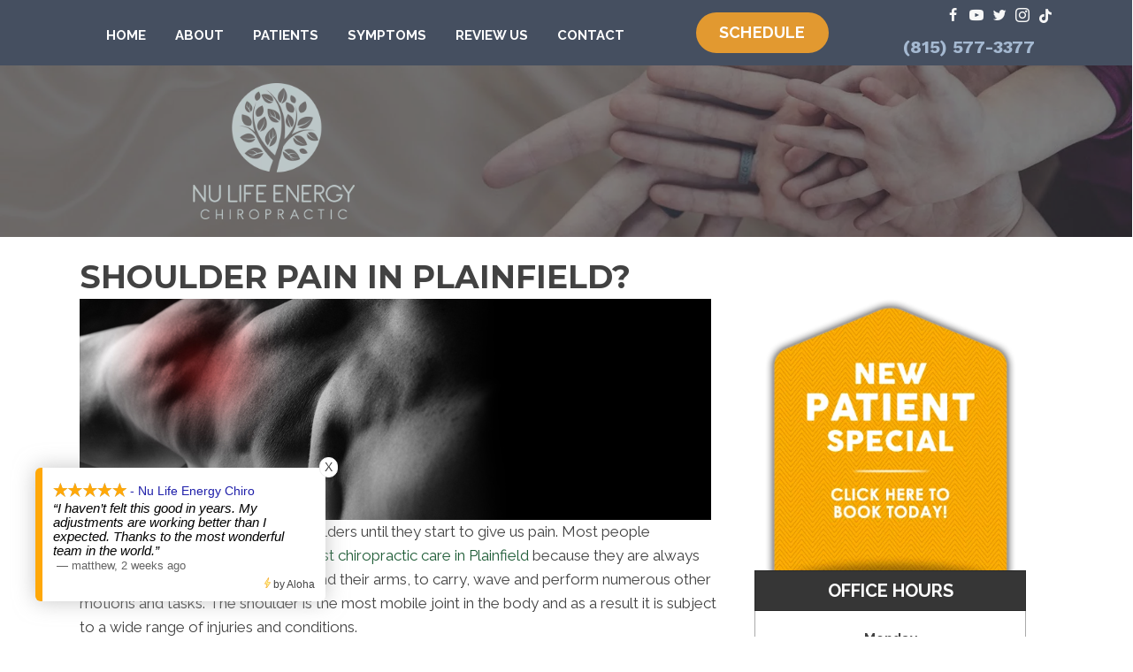

--- FILE ---
content_type: text/css
request_url: https://www.nulifeenergychiro.com/wp-content/uploads/bb-plugin/cache/db19eb4dde36e0147d4bd13b105a4105-layout-bundle.css?ver=2.9.4.1-1.5.2.1
body_size: 9224
content:
.fl-builder-content .fl-node-5bdb25cfecb79 a {color: #a5b9d1;}.fl-builder-content .fl-node-5bdb25cfecb79 a:hover {color: #f7f7f7;}.fl-node-5bdb25cfecb79 > .fl-row-content-wrap {background-color: #454f60;} .fl-node-5bdb25cfecb79 > .fl-row-content-wrap {padding-top:0px;padding-bottom:0px;}.fl-node-5bdb25cfecc42 > .fl-row-content-wrap:after {background-color: rgba(44,48,61,0.5);}.fl-node-5bdb25cfecc42 > .fl-row-content-wrap {background-image: url(https://www.chiro.inceptionimages.com/wp-content/uploads/2018/02/One03-internal-header-EXAMPLE.jpg);background-repeat: no-repeat;background-position: center center;background-attachment: scroll;background-size: cover;}.fl-node-5bdb25cfecbcc {width: 58.667%;}.fl-node-5bdb25cfecbcc > .fl-col-content {border-top-left-radius: 0px;border-top-right-radius: 0px;border-bottom-left-radius: 0px;border-bottom-right-radius: 0px;box-shadow: 0px 0px 0px 0px rgba(0, 0, 0, 0.5);}.fl-node-5bdb25cfeccb9 {width: 40%;}.fl-node-5bdb25cfeccb9 > .fl-col-content {border-top-left-radius: 0px;border-top-right-radius: 0px;border-bottom-left-radius: 0px;border-bottom-right-radius: 0px;box-shadow: 0px 0px 0px 0px rgba(0, 0, 0, 0.5);}.fl-node-5bdb25cfeccf4 {width: 60%;}.fl-node-szm94ldy6uxh {width: 23%;}.fl-node-5bdb25cfecc07 {width: 18.333%;}.fl-node-5bdb25cfecc07 > .fl-col-content {border-top-left-radius: 0px;border-top-right-radius: 0px;border-bottom-left-radius: 0px;border-bottom-right-radius: 0px;box-shadow: 0px 0px 0px 0px rgba(0, 0, 0, 0.5);}.fl-menu ul,.fl-menu li{list-style: none;margin: 0;padding: 0;}.fl-menu .menu:before,.fl-menu .menu:after{content: '';display: table;clear: both;}.fl-menu-horizontal {display: inline-flex;flex-wrap: wrap;align-items: center;}.fl-menu li{position: relative;}.fl-menu a{display: block;padding: 10px;text-decoration: none;}.fl-menu a:hover{text-decoration: none;}.fl-menu .sub-menu{min-width: 220px;}.fl-module[data-node] .fl-menu .fl-menu-expanded .sub-menu {background-color: transparent;-webkit-box-shadow: none;-ms-box-shadow: none;box-shadow: none;}.fl-menu .fl-has-submenu:focus,.fl-menu .fl-has-submenu .sub-menu:focus,.fl-menu .fl-has-submenu-container:focus {outline: 0;}.fl-menu .fl-has-submenu-container{ position: relative; }.fl-menu .fl-menu-accordion .fl-has-submenu > .sub-menu{display: none;}.fl-menu .fl-menu-accordion .fl-has-submenu.fl-active .hide-heading > .sub-menu {box-shadow: none;display: block !important;}.fl-menu .fl-menu-toggle{position: absolute;top: 0;right: 0;bottom: 0;height: 100%;cursor: pointer;}.fl-menu .fl-toggle-arrows .fl-menu-toggle:before,.fl-menu .fl-toggle-none .fl-menu-toggle:before{border-color: #333;}.fl-menu .fl-menu-expanded .fl-menu-toggle{display: none;}.fl-menu .fl-menu-mobile-toggle {position: relative;padding: 8px;background-color: transparent;border: none;color: #333;border-radius: 0;}.fl-menu .fl-menu-mobile-toggle:focus-visible {outline: 2px auto Highlight;outline: 2px auto -webkit-focus-ring-color;}.fl-menu .fl-menu-mobile-toggle.text{width: 100%;text-align: center;}.fl-menu .fl-menu-mobile-toggle.hamburger .fl-menu-mobile-toggle-label,.fl-menu .fl-menu-mobile-toggle.hamburger-label .fl-menu-mobile-toggle-label{display: inline-block;margin-left: 10px;vertical-align: middle;}.fl-menu .fl-menu-mobile-toggle.hamburger .svg-container,.fl-menu .fl-menu-mobile-toggle.hamburger-label .svg-container{display: inline-block;position: relative;width: 1.4em;height: 1.4em;vertical-align: middle;}.fl-menu .fl-menu-mobile-toggle.hamburger .hamburger-menu,.fl-menu .fl-menu-mobile-toggle.hamburger-label .hamburger-menu{position: absolute;top: 0;left: 0;right: 0;bottom: 0;}.fl-menu .fl-menu-mobile-toggle.hamburger .hamburger-menu rect,.fl-menu .fl-menu-mobile-toggle.hamburger-label .hamburger-menu rect{fill: currentColor;}li.mega-menu .hide-heading > a,li.mega-menu .hide-heading > .fl-has-submenu-container,li.mega-menu-disabled .hide-heading > a,li.mega-menu-disabled .hide-heading > .fl-has-submenu-container {display: none;}ul.fl-menu-horizontal li.mega-menu {position: static;}ul.fl-menu-horizontal li.mega-menu > ul.sub-menu {top: inherit !important;left: 0 !important;right: 0 !important;width: 100%;}ul.fl-menu-horizontal li.mega-menu.fl-has-submenu:hover > ul.sub-menu,ul.fl-menu-horizontal li.mega-menu.fl-has-submenu.focus > ul.sub-menu {display: flex !important;}ul.fl-menu-horizontal li.mega-menu > ul.sub-menu li {border-color: transparent;}ul.fl-menu-horizontal li.mega-menu > ul.sub-menu > li {width: 100%;}ul.fl-menu-horizontal li.mega-menu > ul.sub-menu > li > .fl-has-submenu-container a {font-weight: bold;}ul.fl-menu-horizontal li.mega-menu > ul.sub-menu > li > .fl-has-submenu-container a:hover {background: transparent;}ul.fl-menu-horizontal li.mega-menu > ul.sub-menu .fl-menu-toggle {display: none;}ul.fl-menu-horizontal li.mega-menu > ul.sub-menu ul.sub-menu {background: transparent;-webkit-box-shadow: none;-ms-box-shadow: none;box-shadow: none;display: block;min-width: 0;opacity: 1;padding: 0;position: static;visibility: visible;}:where(.fl-col-group-medium-reversed, .fl-col-group-responsive-reversed, .fl-col-group-equal-height.fl-col-group-custom-width) > .fl-menu-mobile-clone {flex: 1 1 100%;}.fl-menu-mobile-clone {clear: both;}.fl-menu-mobile-clone .fl-menu .menu {float: none !important;}.fl-menu-mobile-close {display: none;}.fl-menu-mobile-close,.fl-menu-mobile-close:hover,.fl-menu-mobile-close:focus {background: none;border: 0 none;color: inherit;font-size: 18px;padding: 10px 6px;}.fl-menu-mobile-close:focus-visible {outline: 2px auto Highlight;outline: 2px auto -webkit-focus-ring-color;}.fl-node-5bdb25cfecb02 .fl-menu .menu {}.fl-builder-content .fl-node-5bdb25cfecb02 .menu > li > a,.fl-builder-content .fl-node-5bdb25cfecb02 .menu > li > .fl-has-submenu-container > a,.fl-builder-content .fl-node-5bdb25cfecb02 .sub-menu > li > a,.fl-builder-content .fl-node-5bdb25cfecb02 .sub-menu > li > .fl-has-submenu-container > a{color: #ffffff;}.fl-node-5bdb25cfecb02 .fl-menu .fl-toggle-arrows .fl-menu-toggle:before,.fl-node-5bdb25cfecb02 .fl-menu .fl-toggle-none .fl-menu-toggle:before {border-color: #ffffff;}.fl-node-5bdb25cfecb02 .menu > li > a:hover,.fl-node-5bdb25cfecb02 .menu > li > a:focus,.fl-node-5bdb25cfecb02 .menu > li > .fl-has-submenu-container:hover > a,.fl-node-5bdb25cfecb02 .menu > li > .fl-has-submenu-container.focus > a,.fl-node-5bdb25cfecb02 .menu > li.current-menu-item > a,.fl-node-5bdb25cfecb02 .menu > li.current-menu-item > .fl-has-submenu-container > a,.fl-node-5bdb25cfecb02 .sub-menu > li > a:hover,.fl-node-5bdb25cfecb02 .sub-menu > li > a:focus,.fl-node-5bdb25cfecb02 .sub-menu > li > .fl-has-submenu-container:hover > a,.fl-node-5bdb25cfecb02 .sub-menu > li > .fl-has-submenu-container.focus > a,.fl-node-5bdb25cfecb02 .sub-menu > li.current-menu-item > a,.fl-node-5bdb25cfecb02 .sub-menu > li.current-menu-item > .fl-has-submenu-container > a{color: #a5b9d1;}.fl-node-5bdb25cfecb02 .fl-menu .fl-toggle-arrows .fl-has-submenu-container:hover > .fl-menu-toggle:before,.fl-node-5bdb25cfecb02 .fl-menu .fl-toggle-arrows .fl-has-submenu-container.focus > .fl-menu-toggle:before,.fl-node-5bdb25cfecb02 .fl-menu .fl-toggle-arrows li.current-menu-item >.fl-has-submenu-container > .fl-menu-toggle:before,.fl-node-5bdb25cfecb02 .fl-menu .fl-toggle-none .fl-has-submenu-container:hover > .fl-menu-toggle:before,.fl-node-5bdb25cfecb02 .fl-menu .fl-toggle-none .fl-has-submenu-container.focus > .fl-menu-toggle:before,.fl-node-5bdb25cfecb02 .fl-menu .fl-toggle-none li.current-menu-item >.fl-has-submenu-container > .fl-menu-toggle:before{border-color: #a5b9d1;}.fl-node-5bdb25cfecb02 .menu .fl-has-submenu .sub-menu{display: none;}.fl-node-5bdb25cfecb02 .fl-menu .sub-menu {background-color: rgba(69,79,96,0.9);-webkit-box-shadow: 0 1px 20px rgba(0,0,0,0.1);-ms-box-shadow: 0 1px 20px rgba(0,0,0,0.1);box-shadow: 0 1px 20px rgba(0,0,0,0.1);}.fl-node-5bdb25cfecb02 .fl-menu-horizontal.fl-toggle-arrows .fl-has-submenu-container a{padding-right: 30px;}.fl-node-5bdb25cfecb02 .fl-menu-horizontal.fl-toggle-arrows .fl-menu-toggle,.fl-node-5bdb25cfecb02 .fl-menu-horizontal.fl-toggle-none .fl-menu-toggle{width: 30px;}.fl-node-5bdb25cfecb02 .fl-menu-horizontal.fl-toggle-arrows .fl-menu-toggle,.fl-node-5bdb25cfecb02 .fl-menu-horizontal.fl-toggle-none .fl-menu-toggle,.fl-node-5bdb25cfecb02 .fl-menu-vertical.fl-toggle-arrows .fl-menu-toggle,.fl-node-5bdb25cfecb02 .fl-menu-vertical.fl-toggle-none .fl-menu-toggle{width: 30px;}.fl-node-5bdb25cfecb02 .fl-menu li{border-top: 1px solid transparent;}.fl-node-5bdb25cfecb02 .fl-menu li:first-child{border-top: none;}@media ( max-width: 767px ) {.fl-node-5bdb25cfecb02 .fl-menu ul.menu {display: none;float: none;}.fl-node-5bdb25cfecb02 .fl-menu .sub-menu {-webkit-box-shadow: none;-ms-box-shadow: none;box-shadow: none;}.fl-node-5bdb25cfecb02 .mega-menu.fl-active .hide-heading > .sub-menu,.fl-node-5bdb25cfecb02 .mega-menu-disabled.fl-active .hide-heading > .sub-menu {display: block !important;}.fl-node-5bdb25cfecb02 .fl-menu-logo,.fl-node-5bdb25cfecb02 .fl-menu-search-item {display: none;}} @media ( min-width: 768px ) {.fl-node-5bdb25cfecb02 .fl-menu .menu > li{ display: inline-block; }.fl-node-5bdb25cfecb02 .menu li{border-left: 1px solid transparent;border-top: none;}.fl-node-5bdb25cfecb02 .menu li:first-child{border: none;}.fl-node-5bdb25cfecb02 .menu li li{border-top: 1px solid transparent;border-left: none;}.fl-node-5bdb25cfecb02 .menu .fl-has-submenu .sub-menu{position: absolute;top: 100%;left: 0;z-index: 10;visibility: hidden;opacity: 0;text-align:left;}.fl-node-5bdb25cfecb02 .fl-has-submenu .fl-has-submenu .sub-menu{top: 0;left: 100%;}.fl-node-5bdb25cfecb02 .fl-menu .fl-has-submenu:hover > .sub-menu,.fl-node-5bdb25cfecb02 .fl-menu .fl-has-submenu.focus > .sub-menu{display: block;visibility: visible;opacity: 1;}.fl-node-5bdb25cfecb02 .menu .fl-has-submenu.fl-menu-submenu-right .sub-menu{left: inherit;right: 0;}.fl-node-5bdb25cfecb02 .menu .fl-has-submenu .fl-has-submenu.fl-menu-submenu-right .sub-menu{top: 0;left: inherit;right: 100%;}.fl-node-5bdb25cfecb02 .fl-menu .fl-has-submenu.fl-active > .fl-has-submenu-container .fl-menu-toggle{-webkit-transform: none;-ms-transform: none;transform: none;}.fl-node-5bdb25cfecb02 .fl-menu .fl-menu-toggle{display: none;}.fl-node-5bdb25cfecb02 ul.sub-menu {padding-top: 0px;padding-right: 0px;padding-bottom: 0px;padding-left: 0px;}.fl-node-5bdb25cfecb02 ul.sub-menu a {}.fl-node-5bdb25cfecb02 .fl-menu .fl-menu-mobile-toggle{display: none;}}.fl-node-5bdb25cfecb02 .fl-menu .fl-menu-mobile-toggle {color: #ffffff;font-size: 16px;text-transform: uppercase;padding-top: 14px;padding-right: 16px;padding-bottom: 14px;padding-left: 16px;border-color: rgba( 0,0,0,0.1 );}.fl-node-5bdb25cfecb02 .fl-menu .fl-menu-mobile-toggle rect,.fl-node-5bdb25cfecb02 .fl-menu .fl-menu-mobile-toggle.hamburger .hamburger-menu rect {fill: #ffffff;}.fl-node-5bdb25cfecb02 .fl-menu .fl-menu-mobile-toggle:hover,.fl-node-5bdb25cfecb02 .fl-menu .fl-menu-mobile-toggle.fl-active {color: #a5b9d1;}.fl-node-5bdb25cfecb02 .fl-menu .fl-menu-mobile-toggle:hover rect,.fl-node-5bdb25cfecb02 .fl-menu .fl-menu-mobile-toggle.fl-active rect,.fl-node-5bdb25cfecb02 .fl-menu .fl-menu-mobile-toggle.hamburger:hover .hamburger-menu rect,.fl-node-5bdb25cfecb02 .fl-menu .fl-menu-mobile-toggle.fl-active .hamburger-menu rect {fill: #a5b9d1;}.fl-node-5bdb25cfecb02 ul.fl-menu-horizontal li.mega-menu > ul.sub-menu > li > .fl-has-submenu-container a:hover {color: #ffffff;}.fl-node-5bdb25cfecb02 .fl-menu .menu, .fl-node-5bdb25cfecb02 .fl-menu .menu > li {font-family: Raleway, sans-serif;font-weight: 700;font-size: 15px;text-transform: uppercase;}.fl-node-5bdb25cfecb02 .fl-menu {text-align: center;}.fl-node-5bdb25cfecb02 .fl-menu .menu {justify-content: center;}.fl-node-5bdb25cfecb02 .menu a {padding-top: 14px;padding-right: 16px;padding-bottom: 14px;padding-left: 16px;}.fl-node-5bdb25cfecb02 .fl-menu .menu .sub-menu > li {font-size: 16px;line-height: 1;}.fl-node-5bdb25cfecb02 .fl-menu .fl-menu-mobile-toggle {float: none;}@media(max-width: 1440px) {.fl-node-5bdb25cfecb02 .fl-menu .fl-menu-mobile-toggle {float: none;}}@media(max-width: 1024px) {.fl-node-5bdb25cfecb02 .fl-menu .fl-menu-mobile-toggle {float: none;}}@media(max-width: 767px) {.fl-node-5bdb25cfecb02 .menu li.fl-has-submenu ul.sub-menu {padding-left: 15px;}.fl-node-5bdb25cfecb02 .fl-menu .sub-menu {background-color: transparent;}.fl-node-5bdb25cfecb02 .fl-menu .fl-menu-mobile-toggle {float: none;}} .fl-node-5bdb25cfecb02 > .fl-module-content {margin-top:5px;margin-right:0px;margin-bottom:0px;margin-left:0px;} .fl-node-5bdb25cfecb3e > .fl-module-content {margin-top:0px;margin-right:0px;margin-bottom:0px;margin-left:0px;}img.mfp-img {padding-bottom: 40px !important;}.fl-builder-edit .fl-fill-container img {transition: object-position .5s;}.fl-fill-container :is(.fl-module-content, .fl-photo, .fl-photo-content, img) {height: 100% !important;width: 100% !important;}@media (max-width: 767px) { .fl-photo-content,.fl-photo-img {max-width: 100%;} }.fl-node-5bdb25cfecd30, .fl-node-5bdb25cfecd30 .fl-photo {text-align: center;} .fl-node-5bdb25cfecd30 > .fl-module-content {margin-right:10px;margin-left:10px;}.adv-icon-horizontal .adv-icon-link {display: inline-block;vertical-align: top;}.adv-icon-vertical .adv-icon-link {display: block;}.adv-icon-left {text-align: left;}.adv-icon-center {text-align: center;}.adv-icon-right {text-align: right;}.fl-node-5bdc895a9e4b6 .adv-icon-horizontal .adv-icon-link {margin-bottom: 10px;display: inline-block;}.fl-node-5bdc895a9e4b6 .adv-icon-left .adv-icon-link {margin-right: 10px;}.fl-node-5bdc895a9e4b6 .adv-icon-center .adv-icon-link {margin-left: 5px;margin-right: 5px;}.fl-node-5bdc895a9e4b6 .adv-icon-right .adv-icon-link {margin-left: 10px;}.fl-node-5bdc895a9e4b6 .adv-icon-1 .uabb-imgicon-wrap {text-align: right;}.fl-node-5bdc895a9e4b6 .adv-icon-1 .uabb-icon-wrap .uabb-icon i,.fl-node-5bdc895a9e4b6 .adv-icon-1 .uabb-icon-wrap .uabb-icon i:before {color: #f7f7f7;font-size: 16px;height: auto;width: auto;line-height: 16px;height: 16px;width: 16px;text-align: center;}.fl-node-5bdc895a9e4b6 .adv-icon-1 .uabb-icon-wrap .uabb-icon i:before {background: none;}.fl-node-5bdc895a9e4b6 .adv-icon-1 .uabb-icon-wrap .uabb-icon i:hover,.fl-node-5bdc895a9e4b6 .adv-icon-1 .uabb-icon-wrap .uabb-icon i:hover:before,.fl-node-5bdc895a9e4b6 .adv-icon-1 .uabb-infobox-module-link:hover .uabb-icon-wrap .uabb-icon i,.fl-node-5bdc895a9e4b6 .adv-icon-1 .uabb-infobox-module-link:hover .uabb-icon-wrap .uabb-icon i:before {color: #a5b9d1;}.fl-node-5bdc895a9e4b6 .adv-icon-1 .uabb-icon-wrap .uabb-icon i:hover:before {background: none;}@media ( max-width: 1024px ) {.fl-node-5bdc895a9e4b6 .adv-icon-1 .uabb-imgicon-wrap {text-align: ;}}@media ( max-width: 767px ) {.fl-node-5bdc895a9e4b6 .adv-icon-1 .uabb-imgicon-wrap {text-align: ;}}.fl-node-5bdc895a9e4b6 .uabb-module-content.adv-icon-wrap .uabb-icon-wrap .uabb-icon i:before {font-size: 16px;}@media ( max-width: 767px ) {.fl-node-5bdc895a9e4b6 .adv-icon-1 .uabb-imgicon-wrap {text-align: center;}}.fl-node-5bdc895a9e4b6 .adv-icon-2 .uabb-imgicon-wrap {text-align: right;}.fl-node-5bdc895a9e4b6 .adv-icon-2 .uabb-icon-wrap .uabb-icon i,.fl-node-5bdc895a9e4b6 .adv-icon-2 .uabb-icon-wrap .uabb-icon i:before {color: #f7f7f7;font-size: 16px;height: auto;width: auto;line-height: 16px;height: 16px;width: 16px;text-align: center;}.fl-node-5bdc895a9e4b6 .adv-icon-2 .uabb-icon-wrap .uabb-icon i:before {background: none;}.fl-node-5bdc895a9e4b6 .adv-icon-2 .uabb-icon-wrap .uabb-icon i:hover,.fl-node-5bdc895a9e4b6 .adv-icon-2 .uabb-icon-wrap .uabb-icon i:hover:before,.fl-node-5bdc895a9e4b6 .adv-icon-2 .uabb-infobox-module-link:hover .uabb-icon-wrap .uabb-icon i,.fl-node-5bdc895a9e4b6 .adv-icon-2 .uabb-infobox-module-link:hover .uabb-icon-wrap .uabb-icon i:before {color: #a5b9d1;}.fl-node-5bdc895a9e4b6 .adv-icon-2 .uabb-icon-wrap .uabb-icon i:hover:before {background: none;}@media ( max-width: 1024px ) {.fl-node-5bdc895a9e4b6 .adv-icon-2 .uabb-imgicon-wrap {text-align: ;}}@media ( max-width: 767px ) {.fl-node-5bdc895a9e4b6 .adv-icon-2 .uabb-imgicon-wrap {text-align: ;}}@media ( max-width: 767px ) {.fl-node-5bdc895a9e4b6 .adv-icon-2 .uabb-imgicon-wrap {text-align: center;}}.fl-node-5bdc895a9e4b6 .adv-icon-3 .uabb-imgicon-wrap {text-align: right;}.fl-node-5bdc895a9e4b6 .adv-icon-3 .uabb-icon-wrap .uabb-icon i,.fl-node-5bdc895a9e4b6 .adv-icon-3 .uabb-icon-wrap .uabb-icon i:before {color: #f7f7f7;font-size: 16px;height: auto;width: auto;line-height: 16px;height: 16px;width: 16px;text-align: center;}.fl-node-5bdc895a9e4b6 .adv-icon-3 .uabb-icon-wrap .uabb-icon i:before {background: none;}.fl-node-5bdc895a9e4b6 .adv-icon-3 .uabb-icon-wrap .uabb-icon i:hover,.fl-node-5bdc895a9e4b6 .adv-icon-3 .uabb-icon-wrap .uabb-icon i:hover:before,.fl-node-5bdc895a9e4b6 .adv-icon-3 .uabb-infobox-module-link:hover .uabb-icon-wrap .uabb-icon i,.fl-node-5bdc895a9e4b6 .adv-icon-3 .uabb-infobox-module-link:hover .uabb-icon-wrap .uabb-icon i:before {color: #a5b9d1;}.fl-node-5bdc895a9e4b6 .adv-icon-3 .uabb-icon-wrap .uabb-icon i:hover:before {background: none;}@media ( max-width: 1024px ) {.fl-node-5bdc895a9e4b6 .adv-icon-3 .uabb-imgicon-wrap {text-align: ;}}@media ( max-width: 767px ) {.fl-node-5bdc895a9e4b6 .adv-icon-3 .uabb-imgicon-wrap {text-align: ;}}@media ( max-width: 767px ) {.fl-node-5bdc895a9e4b6 .adv-icon-3 .uabb-imgicon-wrap {text-align: center;}}.fl-node-5bdc895a9e4b6 .adv-icon-4 .uabb-imgicon-wrap {text-align: right;}.fl-node-5bdc895a9e4b6 .adv-icon-4 .uabb-icon-wrap .uabb-icon i,.fl-node-5bdc895a9e4b6 .adv-icon-4 .uabb-icon-wrap .uabb-icon i:before {color: #f7f7f7;font-size: 16px;height: auto;width: auto;line-height: 16px;height: 16px;width: 16px;text-align: center;}.fl-node-5bdc895a9e4b6 .adv-icon-4 .uabb-icon-wrap .uabb-icon i:before {background: none;}.fl-node-5bdc895a9e4b6 .adv-icon-4 .uabb-icon-wrap .uabb-icon i:hover,.fl-node-5bdc895a9e4b6 .adv-icon-4 .uabb-icon-wrap .uabb-icon i:hover:before,.fl-node-5bdc895a9e4b6 .adv-icon-4 .uabb-infobox-module-link:hover .uabb-icon-wrap .uabb-icon i,.fl-node-5bdc895a9e4b6 .adv-icon-4 .uabb-infobox-module-link:hover .uabb-icon-wrap .uabb-icon i:before {color: #a5b9d1;}.fl-node-5bdc895a9e4b6 .adv-icon-4 .uabb-icon-wrap .uabb-icon i:hover:before {background: none;}@media ( max-width: 1024px ) {.fl-node-5bdc895a9e4b6 .adv-icon-4 .uabb-imgicon-wrap {text-align: ;}}@media ( max-width: 767px ) {.fl-node-5bdc895a9e4b6 .adv-icon-4 .uabb-imgicon-wrap {text-align: ;}}@media ( max-width: 767px ) {.fl-node-5bdc895a9e4b6 .adv-icon-4 .uabb-imgicon-wrap {text-align: center;}}.fl-node-5bdc895a9e4b6 .adv-icon-5 .uabb-imgicon-wrap {text-align: right;}.fl-node-5bdc895a9e4b6 .adv-icon-5 .uabb-icon-wrap .uabb-icon i,.fl-node-5bdc895a9e4b6 .adv-icon-5 .uabb-icon-wrap .uabb-icon i:before {color: #f7f7f7;font-size: 16px;height: auto;width: auto;line-height: 16px;height: 16px;width: 16px;text-align: center;}.fl-node-5bdc895a9e4b6 .adv-icon-5 .uabb-icon-wrap .uabb-icon i:before {background: none;}.fl-node-5bdc895a9e4b6 .adv-icon-5 .uabb-icon-wrap .uabb-icon i:hover,.fl-node-5bdc895a9e4b6 .adv-icon-5 .uabb-icon-wrap .uabb-icon i:hover:before,.fl-node-5bdc895a9e4b6 .adv-icon-5 .uabb-infobox-module-link:hover .uabb-icon-wrap .uabb-icon i,.fl-node-5bdc895a9e4b6 .adv-icon-5 .uabb-infobox-module-link:hover .uabb-icon-wrap .uabb-icon i:before {color: #a5b9d1;}.fl-node-5bdc895a9e4b6 .adv-icon-5 .uabb-icon-wrap .uabb-icon i:hover:before {background: none;}@media ( max-width: 1024px ) {.fl-node-5bdc895a9e4b6 .adv-icon-5 .uabb-imgicon-wrap {text-align: ;}}@media ( max-width: 767px ) {.fl-node-5bdc895a9e4b6 .adv-icon-5 .uabb-imgicon-wrap {text-align: ;}}@media ( max-width: 767px ) {.fl-node-5bdc895a9e4b6 .adv-icon-5 .uabb-imgicon-wrap {text-align: center;}}@media ( max-width: 767px ) {.fl-node-5bdc895a9e4b6 .adv-icon-wrap {text-align: center;}}@media ( max-width: 1024px ) {.fl-node-5bdc895a9e4b6 .adv-icon-horizontal .adv-icon-link {margin-bottom: px;display: inline-block;}.fl-node-5bdc895a9e4b6 .adv-icon-left .adv-icon-link {margin-right: px;}.fl-node-5bdc895a9e4b6 .adv-icon-center .adv-icon-link {margin-left: 0px;margin-right: 0px;}.fl-node-5bdc895a9e4b6 .adv-icon-right .adv-icon-link {margin-left: px;}}@media ( max-width: 767px ) {.fl-node-5bdc895a9e4b6 .adv-icon-horizontal .adv-icon-link {margin-bottom: px;display: inline-block;}.fl-node-5bdc895a9e4b6 .adv-icon-left .adv-icon-link {margin-right: px;}.fl-node-5bdc895a9e4b6 .adv-icon-center .adv-icon-link {margin-left: 0px;margin-right: 0px;}.fl-node-5bdc895a9e4b6 .adv-icon-right .adv-icon-link {margin-left: px;}} .fl-node-5bdc895a9e4b6 > .fl-module-content {margin-top:5px;margin-bottom:0px;}.fl-builder-content .fl-node-xnh2cq46o3zj a.fl-button,.fl-builder-content .fl-node-xnh2cq46o3zj a.fl-button:visited,.fl-builder-content .fl-node-xnh2cq46o3zj a.fl-button *,.fl-builder-content .fl-node-xnh2cq46o3zj a.fl-button:visited *,.fl-page .fl-builder-content .fl-node-xnh2cq46o3zj a.fl-button,.fl-page .fl-builder-content .fl-node-xnh2cq46o3zj a.fl-button:visited,.fl-page .fl-builder-content .fl-node-xnh2cq46o3zj a.fl-button *,.fl-page .fl-builder-content .fl-node-xnh2cq46o3zj a.fl-button:visited * {color: #ffffff;}.fl-builder-content .fl-node-xnh2cq46o3zj a.fl-button:hover,.fl-builder-content .fl-node-xnh2cq46o3zj a.fl-button:hover span.fl-button-text,.fl-builder-content .fl-node-xnh2cq46o3zj a.fl-button:hover *,.fl-page .fl-builder-content .fl-node-xnh2cq46o3zj a.fl-button:hover,.fl-page .fl-builder-content .fl-node-xnh2cq46o3zj a.fl-button:hover span.fl-button-text,.fl-page .fl-builder-content .fl-node-xnh2cq46o3zj a.fl-button:hover * {color: #211f30;}.fl-node-xnh2cq46o3zj.fl-button-wrap, .fl-node-xnh2cq46o3zj .fl-button-wrap {text-align: center;}.fl-builder-content .fl-node-xnh2cq46o3zj a.fl-button, .fl-builder-content .fl-node-xnh2cq46o3zj a.fl-button:visited, .fl-page .fl-builder-content .fl-node-xnh2cq46o3zj a.fl-button, .fl-page .fl-builder-content .fl-node-xnh2cq46o3zj a.fl-button:visited {font-family: Raleway, sans-serif;font-weight: 700;font-size: 18px;letter-spacing: 0.2px;text-transform: uppercase;border: 1px solid #d68d24;background-color: #e29930;}.fl-builder-content .fl-node-xnh2cq46o3zj a.fl-button:hover, .fl-builder-content .fl-node-xnh2cq46o3zj a.fl-button:focus, .fl-page .fl-builder-content .fl-node-xnh2cq46o3zj a.fl-button:hover, .fl-page .fl-builder-content .fl-node-xnh2cq46o3zj a.fl-button:focus {border: 1px solid #f3f3f3;}.fl-builder-content .fl-node-xnh2cq46o3zj a.fl-button, .fl-builder-content .fl-node-xnh2cq46o3zj a.fl-button:visited, .fl-builder-content .fl-node-xnh2cq46o3zj a.fl-button:hover, .fl-builder-content .fl-node-xnh2cq46o3zj a.fl-button:focus, .fl-page .fl-builder-content .fl-node-xnh2cq46o3zj a.fl-button, .fl-page .fl-builder-content .fl-node-xnh2cq46o3zj a.fl-button:visited, .fl-page .fl-builder-content .fl-node-xnh2cq46o3zj a.fl-button:hover, .fl-page .fl-builder-content .fl-node-xnh2cq46o3zj a.fl-button:focus {border-style: solid;border-width: 0;background-clip: border-box;border-color: #e29930;border-top-width: 2px;border-right-width: 2px;border-bottom-width: 2px;border-left-width: 2px;border-top-left-radius: 30px;border-top-right-radius: 30px;border-bottom-left-radius: 30px;border-bottom-right-radius: 30px;}.fl-builder-content .fl-module-button.fl-node-xnh2cq46o3zj a.fl-button:hover, .fl-builder-content .fl-node-xnh2cq46o3zj a.fl-button:focus, .fl-page .fl-builder-content .fl-module-button.fl-node-xnh2cq46o3zj a.fl-button:hover, .fl-page .fl-builder-content .fl-node-xnh2cq46o3zj a.fl-button:focus {border-color: #808080;}.fl-builder-content .fl-node-xnh2cq46o3zj a.fl-button:hover, .fl-page .fl-builder-content .fl-node-xnh2cq46o3zj a.fl-button:hover, .fl-page .fl-builder-content .fl-node-xnh2cq46o3zj a.fl-button:hover, .fl-page .fl-page .fl-builder-content .fl-node-xnh2cq46o3zj a.fl-button:hover {background-color: #ffffff;}@media(max-width: 1024px) {.fl-builder-content .fl-node-xnh2cq46o3zj a.fl-button, .fl-builder-content .fl-node-xnh2cq46o3zj a.fl-button:visited, .fl-page .fl-builder-content .fl-node-xnh2cq46o3zj a.fl-button, .fl-page .fl-builder-content .fl-node-xnh2cq46o3zj a.fl-button:visited {font-size: 15px;}}@media(max-width: 767px) {.fl-node-xnh2cq46o3zj.fl-button-wrap, .fl-node-xnh2cq46o3zj .fl-button-wrap {text-align: center;}} .fl-node-xnh2cq46o3zj > .fl-module-content {margin-top:0px;margin-right:0px;margin-bottom:0px;margin-left:0px;}@media ( max-width: 1024px ) { .fl-node-xnh2cq46o3zj.fl-module > .fl-module-content {margin-top:5px;margin-bottom:5px;}}@media ( max-width: 767px ) { .fl-node-xnh2cq46o3zj.fl-module > .fl-module-content {margin-bottom:15px;}}body a.infobox-title-link {text-decoration: none;}body h1.uabb-infobox-title,body h2.uabb-infobox-title,body h3.uabb-infobox-title,body h4.uabb-infobox-title,body h5.uabb-infobox-title,body h6.uabb-infobox-title,.uabb-infobox-content .uabb-infobox-title-prefix {margin: 0;padding: 0;}.uabb-module-content .uabb-text-editor :not(a) {color: inherit;}.uabb-module-content .uabb-text-editor :not(i) {font-family: inherit;}.uabb-module-content .uabb-text-editor :not(h1):not(h2):not(h3):not(h4):not(h5):not(h6) {font-size: inherit;line-height: inherit;}.uabb-module-content .uabb-text-editor :not(h1):not(h2):not(h3):not(h4):not(h5):not(h6):not(strong):not(b):not(i) {font-weight: inherit;}.uabb-infobox-content .uabb-infobox-text p:last-of-type {margin-bottom: 0;}.uabb-infobox-content .uabb-infobox-text p {padding: 0 0 10px;}.fl-builder-content .uabb-infobox-text h1,.fl-builder-content .uabb-infobox-text h2,.fl-builder-content .uabb-infobox-text h3,.fl-builder-content .uabb-infobox-text h4,.fl-builder-content .uabb-infobox-text h5,.fl-builder-content .uabb-infobox-text h6 {margin: 0;}.infobox-icon-above-title .uabb-infobox-left-right-wrap,.infobox-icon-below-title .uabb-infobox-left-right-wrap,.infobox-photo-above-title .uabb-infobox-left-right-wrap,.infobox-photo-below-title .uabb-infobox-left-right-wrap {display: block;min-width: 100%;width: 100%;}.infobox-icon-above-title .uabb-icon,.infobox-icon-below-title .uabb-icon,.infobox-photo-above-title .uabb-imgicon-wrap {display: block;}.infobox-icon-left-title .uabb-infobox-title,.infobox-icon-right-title .uabb-infobox-title,.infobox-icon-left-title .uabb-imgicon-wrap,.infobox-icon-right-title .uabb-imgicon-wrap,.infobox-photo-left-title .uabb-infobox-title,.infobox-photo-right-title .uabb-infobox-title,.infobox-photo-left-title .uabb-imgicon-wrap,.infobox-photo-right-title .uabb-imgicon-wrap {display: inline-block;vertical-align: middle;}.infobox-icon-left-title .left-title-image,.infobox-icon-right-title .right-title-image,.infobox-icon-left .uabb-infobox-left-right-wrap,.infobox-icon-right .uabb-infobox-left-right-wrap,.infobox-photo-left .uabb-infobox-left-right-wrap,.infobox-photo-right .uabb-infobox-left-right-wrap {display: inline-block;width: 100%;}.infobox-icon-left-title .uabb-imgicon-wrap,.infobox-icon-left .uabb-imgicon-wrap,.infobox-photo-left-title .uabb-imgicon-wrap,.infobox-photo-left .uabb-imgicon-wrap {margin-right: 20px;}.infobox-icon-right-title .uabb-imgicon-wrap,.infobox-icon-right .uabb-imgicon-wrap,.infobox-photo-right-title .uabb-imgicon-wrap,.infobox-photo-right .uabb-imgicon-wrap {margin-left: 20px;}.infobox-icon-left .uabb-imgicon-wrap,.infobox-icon-right .uabb-imgicon-wrap,.infobox-icon-left .uabb-infobox-content,.infobox-icon-right .uabb-infobox-content,.infobox-photo-left .uabb-imgicon-wrap,.infobox-photo-right .uabb-imgicon-wrap,.infobox-photo-left .uabb-infobox-content,.infobox-photo-right .uabb-infobox-content {display: inline-block;vertical-align: top;}.infobox-photo-below-title .uabb-imgicon-wrap {display: block;margin: 10px 0 15px;}.infobox-photo-left-title .uabb-infobox-title-wrap,.infobox-icon-left-title .uabb-infobox-title-wrap,.infobox-photo-right-title .uabb-infobox-title-wrap,.infobox-icon-right-title .uabb-infobox-title-wrap {vertical-align: middle;}.fl-module-info-box .fl-module-content {display: -webkit-box;display: -webkit-flex;display: -ms-flexbox;display: flex;-webkit-box-orient: vertical;-webkit-box-direction: normal;-webkit-flex-direction: column;-ms-flex-direction: column;flex-direction: column;flex-shrink: 1;}.fl-module-info-box .uabb-separator-parent {line-height: 0;}.fl-module-info-box .uabb-infobox-module-link {position: absolute;width: 100%;height: 100%;left: 0;top: 0;bottom: 0;right: 0;z-index: 4;}@media (max-width: 767px) { .infobox-photo-left,.infobox-photo-right {display: block;}.infobox-photo-left .infobox-photo,.infobox-photo-left-text .infobox-photo {display: block;margin-bottom: 15px;padding-left: 0;padding-right: 0;width: auto;}.infobox-photo-right .infobox-photo,.infobox-photo-right-text .infobox-photo {display: block;margin-top: 25px;padding-left: 0;padding-right: 0;width: auto;}.infobox-photo-left .infobox-content,.infobox-photo-left-text .infobox-content,.infobox-photo-right .infobox-content,.infobox-photo-right-text .infobox-content {display: block;width: auto;} }.fl-node-5bdb25cfecac4 {width: 100%;}.fl-node-5bdb25cfecac4 .uabb-icon-wrap .uabb-icon i {width: auto;}.fl-node-5bdb25cfecac4 .uabb-imgicon-wrap {margin: 0;}.fl-node-5bdb25cfecac4 .uabb-infobox {}.fl-node-5bdb25cfecac4 .infobox-right,.fl-node-5bdb25cfecac4 .uabb-infobox .uabb-separator {text-align: right;}.fl-builder-content .fl-node-5bdb25cfecac4 .uabb-infobox-title {margin-top: px;margin-bottom: 0px;}.fl-builder-content .fl-node-5bdb25cfecac4 .uabb-infobox-text {margin-top: 0px;margin-bottom: 0px;}.fl-node-5bdb25cfecac4 .uabb-infobox-text {color:#424242;}.fl-builder-content .fl-node-5bdb25cfecac4 .uabb-infobox-cta-link {margin-top: 0px;margin-bottom: 0px;}.fl-builder-content .fl-node-5bdb25cfecac4 .uabb-infobox-title-prefix {}@media (max-width: 1024px) { .fl-builder-content .fl-node-5bdb25cfecac4 .uabb-infobox {;}}@media (max-width: 767px) { .fl-builder-content .fl-node-5bdb25cfecac4 .uabb-infobox {;}.fl-node-5bdb25cfecac4 .infobox-responsive-center {text-align: center;}}.fl-node-5bdb25cfecac4 .uabb-infobox-cta-link {font-family: "Work Sans", sans-serif;font-weight: 700;font-size: 20px;} .fl-node-5bdb25cfecac4 > .fl-module-content {margin-top:-5px;margin-right:20px;margin-bottom:5px;margin-left:20px;}@media ( max-width: 767px ) { .fl-node-5bdb25cfecac4.fl-module > .fl-module-content {margin-top:0px;}}.boxshadow {box-shadow: 5px 5px 30px #0a0a0a;}.fl-builder-content[data-type="header"].fl-theme-builder-header-sticky {position: fixed;width: 100%;z-index: 100;}.fl-theme-builder-flyout-menu-push-left .fl-builder-content[data-type="header"].fl-theme-builder-header-sticky {left: auto !important;transition: left 0.2s !important;}.fl-theme-builder-flyout-menu-push-right .fl-builder-content[data-type="header"].fl-theme-builder-header-sticky {right: auto !important;transition: right 0.2s !important;}.fl-builder-content[data-type="header"].fl-theme-builder-header-sticky .fl-menu .fl-menu-mobile-opacity {height: 100vh;width: 100vw;}.fl-builder-content[data-type="header"]:not([data-overlay="1"]).fl-theme-builder-header-sticky .fl-menu-mobile-flyout {top: 0px;}.fl-theme-builder-flyout-menu-active body {margin-left: 0px !important;margin-right: 0px !important;}.fl-theme-builder-has-flyout-menu, .fl-theme-builder-has-flyout-menu body {overflow-x: hidden;}.fl-theme-builder-flyout-menu-push-right {right: 0px;transition: right 0.2s ease-in-out;}.fl-theme-builder-flyout-menu-push-left {left: 0px;transition: left 0.2s ease-in-out;}.fl-theme-builder-flyout-menu-active .fl-theme-builder-flyout-menu-push-right {position: relative;right: 250px;}.fl-theme-builder-flyout-menu-active .fl-theme-builder-flyout-menu-push-left {position: relative;left: 250px;}.fl-theme-builder-flyout-menu-active .fl-builder-content[data-type="header"] .fl-menu-disable-transition {transition: none;}.fl-builder-content[data-shrink="1"] .fl-row-content-wrap,.fl-builder-content[data-shrink="1"] .fl-col-content,.fl-builder-content[data-shrink="1"] .fl-module-content,.fl-builder-content[data-shrink="1"] img {-webkit-transition: all 0.4s ease-in-out, background-position 1ms;-moz-transition: all 0.4s ease-in-out, background-position 1ms;transition: all 0.4s ease-in-out, background-position 1ms;}.fl-builder-content[data-shrink="1"] img {width: auto;}.fl-builder-content[data-shrink="1"] img.fl-photo-img {width: auto;height: auto;}.fl-builder-content[data-type="header"].fl-theme-builder-header-shrink .fl-row-content-wrap {margin-bottom: 0;margin-top: 0;}.fl-theme-builder-header-shrink-row-bottom.fl-row-content-wrap {padding-bottom: 5px;}.fl-theme-builder-header-shrink-row-top.fl-row-content-wrap {padding-top: 5px;}.fl-builder-content[data-type="header"].fl-theme-builder-header-shrink .fl-col-content {margin-bottom: 0;margin-top: 0;padding-bottom: 0;padding-top: 0;}.fl-theme-builder-header-shrink-module-bottom.fl-module-content,.fl-theme-builder-header-shrink-module-bottom.fl-module:where(.fl-module:not(:has(> .fl-module-content))) {margin-bottom: 5px;}.fl-theme-builder-header-shrink-module-top.fl-module-content,.fl-theme-builder-header-shrink-module-bottom.fl-module:where(.fl-module:not(:has(> .fl-module-content))) {margin-top: 5px;}.fl-builder-content[data-type="header"].fl-theme-builder-header-shrink img {-webkit-transition: all 0.4s ease-in-out, background-position 1ms;-moz-transition: all 0.4s ease-in-out, background-position 1ms;transition: all 0.4s ease-in-out, background-position 1ms;}.fl-builder-content[data-overlay="1"]:not(.fl-theme-builder-header-sticky):not(.fl-builder-content-editing) {position: absolute;width: 100%;z-index: 100;}.fl-builder-edit body:not(.single-fl-theme-layout) .fl-builder-content[data-overlay="1"] {display: none;}body:not(.single-fl-theme-layout) .fl-builder-content[data-overlay="1"]:not(.fl-theme-builder-header-scrolled):not([data-overlay-bg="default"]) .fl-row-content-wrap,body:not(.single-fl-theme-layout) .fl-builder-content[data-overlay="1"]:not(.fl-theme-builder-header-scrolled):not([data-overlay-bg="default"]) .fl-col-content,body:not(.single-fl-theme-layout) .fl-builder-content[data-overlay="1"]:not(.fl-theme-builder-header-scrolled):not([data-overlay-bg="default"]) .fl-module-box {background: transparent;}.fl-col-group-equal-height.fl-col-group-align-bottom .fl-col-content {-webkit-justify-content: flex-end;justify-content: flex-end;-webkit-box-align: end; -webkit-box-pack: end;-ms-flex-pack: end;}.uabb-module-content h1,.uabb-module-content h2,.uabb-module-content h3,.uabb-module-content h4,.uabb-module-content h5,.uabb-module-content h6 {margin: 0;clear: both;}.fl-module-content a,.fl-module-content a:hover,.fl-module-content a:focus {text-decoration: none;}.uabb-row-separator {position: absolute;width: 100%;left: 0;}.uabb-top-row-separator {top: 0;bottom: auto}.uabb-bottom-row-separator {top: auto;bottom: 0;}.fl-builder-content-editing .fl-visible-medium.uabb-row,.fl-builder-content-editing .fl-visible-medium-mobile.uabb-row,.fl-builder-content-editing .fl-visible-mobile.uabb-row {display: none !important;}@media (max-width: 992px) {.fl-builder-content-editing .fl-visible-desktop.uabb-row,.fl-builder-content-editing .fl-visible-mobile.uabb-row {display: none !important;}.fl-builder-content-editing .fl-visible-desktop-medium.uabb-row,.fl-builder-content-editing .fl-visible-medium.uabb-row,.fl-builder-content-editing .fl-visible-medium-mobile.uabb-row {display: block !important;}}@media (max-width: 768px) {.fl-builder-content-editing .fl-visible-desktop.uabb-row,.fl-builder-content-editing .fl-visible-desktop-medium.uabb-row,.fl-builder-content-editing .fl-visible-medium.uabb-row {display: none !important;}.fl-builder-content-editing .fl-visible-medium-mobile.uabb-row,.fl-builder-content-editing .fl-visible-mobile.uabb-row {display: block !important;}}.fl-responsive-preview-content .fl-builder-content-editing {overflow-x: hidden;overflow-y: visible;}.uabb-row-separator svg {width: 100%;}.uabb-top-row-separator.uabb-has-svg svg {position: absolute;padding: 0;margin: 0;left: 50%;top: -1px;bottom: auto;-webkit-transform: translateX(-50%);-ms-transform: translateX(-50%);transform: translateX(-50%);}.uabb-bottom-row-separator.uabb-has-svg svg {position: absolute;padding: 0;margin: 0;left: 50%;bottom: -1px;top: auto;-webkit-transform: translateX(-50%);-ms-transform: translateX(-50%);transform: translateX(-50%);}.uabb-bottom-row-separator.uabb-has-svg .uasvg-wave-separator {bottom: 0;}.uabb-top-row-separator.uabb-has-svg .uasvg-wave-separator {top: 0;}.uabb-bottom-row-separator.uabb-svg-triangle svg,.uabb-bottom-row-separator.uabb-xlarge-triangle svg,.uabb-top-row-separator.uabb-xlarge-triangle-left svg,.uabb-bottom-row-separator.uabb-svg-circle svg,.uabb-top-row-separator.uabb-slime-separator svg,.uabb-top-row-separator.uabb-grass-separator svg,.uabb-top-row-separator.uabb-grass-bend-separator svg,.uabb-bottom-row-separator.uabb-mul-triangles-separator svg,.uabb-top-row-separator.uabb-wave-slide-separator svg,.uabb-top-row-separator.uabb-pine-tree-separator svg,.uabb-top-row-separator.uabb-pine-tree-bend-separator svg,.uabb-bottom-row-separator.uabb-stamp-separator svg,.uabb-bottom-row-separator.uabb-xlarge-circle svg,.uabb-top-row-separator.uabb-wave-separator svg{left: 50%;-webkit-transform: translateX(-50%) scaleY(-1); -moz-transform: translateX(-50%) scaleY(-1);-ms-transform: translateX(-50%) scaleY(-1); -o-transform: translateX(-50%) scaleY(-1);transform: translateX(-50%) scaleY(-1);}.uabb-bottom-row-separator.uabb-big-triangle svg {left: 50%;-webkit-transform: scale(1) scaleY(-1) translateX(-50%); -moz-transform: scale(1) scaleY(-1) translateX(-50%);-ms-transform: scale(1) scaleY(-1) translateX(-50%); -o-transform: scale(1) scaleY(-1) translateX(-50%);transform: scale(1) scaleY(-1) translateX(-50%);}.uabb-top-row-separator.uabb-big-triangle svg {left: 50%;-webkit-transform: translateX(-50%) scale(1); -moz-transform: translateX(-50%) scale(1);-ms-transform: translateX(-50%) scale(1); -o-transform: translateX(-50%) scale(1);transform: translateX(-50%) scale(1);}.uabb-top-row-separator.uabb-xlarge-triangle-right svg {left: 50%;-webkit-transform: translateX(-50%) scale(-1); -moz-transform: translateX(-50%) scale(-1);-ms-transform: translateX(-50%) scale(-1); -o-transform: translateX(-50%) scale(-1);transform: translateX(-50%) scale(-1);}.uabb-bottom-row-separator.uabb-xlarge-triangle-right svg {left: 50%;-webkit-transform: translateX(-50%) scaleX(-1); -moz-transform: translateX(-50%) scaleX(-1);-ms-transform: translateX(-50%) scaleX(-1); -o-transform: translateX(-50%) scaleX(-1);transform: translateX(-50%) scaleX(-1);}.uabb-top-row-separator.uabb-curve-up-separator svg {left: 50%; -webkit-transform: translateX(-50%) scaleY(-1); -moz-transform: translateX(-50%) scaleY(-1);-ms-transform: translateX(-50%) scaleY(-1); -o-transform: translateX(-50%) scaleY(-1);transform: translateX(-50%) scaleY(-1);}.uabb-top-row-separator.uabb-curve-down-separator svg {left: 50%;-webkit-transform: translateX(-50%) scale(-1); -moz-transform: translateX(-50%) scale(-1);-ms-transform: translateX(-50%) scale(-1); -o-transform: translateX(-50%) scale(-1);transform: translateX(-50%) scale(-1);}.uabb-bottom-row-separator.uabb-curve-down-separator svg {left: 50%;-webkit-transform: translateX(-50%) scaleX(-1); -moz-transform: translateX(-50%) scaleX(-1);-ms-transform: translateX(-50%) scaleX(-1); -o-transform: translateX(-50%) scaleX(-1);transform: translateX(-50%) scaleX(-1);}.uabb-top-row-separator.uabb-tilt-left-separator svg {left: 50%;-webkit-transform: translateX(-50%) scale(-1); -moz-transform: translateX(-50%) scale(-1);-ms-transform: translateX(-50%) scale(-1); -o-transform: translateX(-50%) scale(-1);transform: translateX(-50%) scale(-1);}.uabb-top-row-separator.uabb-tilt-right-separator svg{left: 50%;-webkit-transform: translateX(-50%) scaleY(-1); -moz-transform: translateX(-50%) scaleY(-1);-ms-transform: translateX(-50%) scaleY(-1); -o-transform: translateX(-50%) scaleY(-1);transform: translateX(-50%) scaleY(-1);}.uabb-bottom-row-separator.uabb-tilt-left-separator svg {left: 50%;-webkit-transform: translateX(-50%); -moz-transform: translateX(-50%);-ms-transform: translateX(-50%); -o-transform: translateX(-50%);transform: translateX(-50%);}.uabb-bottom-row-separator.uabb-tilt-right-separator svg {left: 50%;-webkit-transform: translateX(-50%) scaleX(-1); -moz-transform: translateX(-50%) scaleX(-1);-ms-transform: translateX(-50%) scaleX(-1); -o-transform: translateX(-50%) scaleX(-1);transform: translateX(-50%) scaleX(-1);}.uabb-top-row-separator.uabb-tilt-left-separator,.uabb-top-row-separator.uabb-tilt-right-separator {top: 0;}.uabb-bottom-row-separator.uabb-tilt-left-separator,.uabb-bottom-row-separator.uabb-tilt-right-separator {bottom: 0;}.uabb-top-row-separator.uabb-arrow-outward-separator svg,.uabb-top-row-separator.uabb-arrow-inward-separator svg,.uabb-top-row-separator.uabb-cloud-separator svg,.uabb-top-row-separator.uabb-multi-triangle svg {left: 50%;-webkit-transform: translateX(-50%) scaleY(-1); -moz-transform: translateX(-50%) scaleY(-1);-ms-transform: translateX(-50%) scaleY(-1); -o-transform: translateX(-50%) scaleY(-1);transform: translateX(-50%) scaleY(-1);}.uabb-bottom-row-separator.uabb-multi-triangle svg {bottom: -2px;}.uabb-row-separator.uabb-round-split:after,.uabb-row-separator.uabb-round-split:before {left: 0;width: 50%;background: inherit inherit/inherit inherit inherit inherit;content: '';position: absolute}.uabb-button-wrap a,.uabb-button-wrap a:visited {display: inline-block;font-size: 16px;line-height: 18px;text-decoration: none;text-shadow: none;}.fl-builder-content .uabb-button:hover {text-decoration: none;}.fl-builder-content .uabb-button-width-full .uabb-button {display: block;text-align: center;}.uabb-button-width-custom .uabb-button {display: inline-block;text-align: center;max-width: 100%;}.fl-builder-content .uabb-button-left {text-align: left;}.fl-builder-content .uabb-button-center {text-align: center;}.fl-builder-content .uabb-infobox .uabb-button-center,.fl-builder-content .uabb-modal-action-wrap .uabb-button-center,.fl-builder-content .uabb-ultb3-box .uabb-button-center,.fl-builder-content .uabb-slide-down .uabb-button-center,.fl-builder-content .uabb-blog-post-content .uabb-button-center,.fl-builder-content .uabb-cta-wrap .uabb-button-center,.fl-builder-content .fl-module-uabb-off-canvas .uabb-button-wrap .uabb-button-center{text-align: inherit;}.fl-builder-content .uabb-button-right {text-align: right;}.fl-builder-content .uabb-button i,.fl-builder-content .uabb-button i:before {font-size: 1em;height: 1em;line-height: 1em;width: 1em;}.uabb-button .uabb-button-icon-after {margin-left: 8px;margin-right: 0;}.uabb-button .uabb-button-icon-before {margin-left: 0;margin-right: 8px;}.uabb-button .uabb-button-icon-no-text {margin: 0;}.uabb-button-has-icon .uabb-button-text {vertical-align: middle;}.uabb-icon-wrap {display: inline-block;}.uabb-icon a {text-decoration: none;}.uabb-icon i {display: block;}.uabb-icon i:before {border: none !important;background: none !important;}.uabb-icon-text {display: table-cell;text-align: left;padding-left: 15px;vertical-align: middle;}.uabb-icon-text *:last-child {margin: 0 !important;padding: 0 !important;}.uabb-icon-text a {text-decoration: none;}.uabb-photo {line-height: 0;position: relative;z-index: 2;}.uabb-photo-align-left {text-align: left;}.uabb-photo-align-center {text-align: center;}.uabb-photo-align-right {text-align: right;}.uabb-photo-content {border-radius: 0;display: inline-block;line-height: 0;position: relative;max-width: 100%;overflow: hidden;}.uabb-photo-content img {border-radius: inherit;display: inline;height: auto;max-width: 100%;width: auto;}.fl-builder-content .uabb-photo-crop-circle img {-webkit-border-radius: 100%;-moz-border-radius: 100%;border-radius: 100%;}.fl-builder-content .uabb-photo-crop-square img {-webkit-border-radius: 0;-moz-border-radius: 0;border-radius: 0;}.uabb-photo-caption {font-size: 13px;line-height: 18px;overflow: hidden;text-overflow: ellipsis;white-space: nowrap;}.uabb-photo-caption-below {padding-bottom: 20px;padding-top: 10px;}.uabb-photo-caption-hover {background: rgba(0,0,0,0.7);bottom: 0;color: #fff;left: 0;opacity: 0;visibility: hidden;filter: alpha(opacity = 0);padding: 10px 15px;position: absolute;right: 0;-webkit-transition:visibility 200ms linear;-moz-transition:visibility 200ms linear;transition:visibility 200ms linear;}.uabb-photo-content:hover .uabb-photo-caption-hover {opacity: 100;visibility: visible;}.uabb-active-btn {background: #1e8cbe;border-color: #0074a2;-webkit-box-shadow: inset 0 1px 0 rgba(120,200,230,.6);box-shadow: inset 0 1px 0 rgba(120,200,230,.6);color: white;}.fl-builder-bar .fl-builder-add-content-button {display: block !important;opacity: 1 !important;}.uabb-imgicon-wrap .uabb-icon {display: block;}.uabb-imgicon-wrap .uabb-icon i{float: none;}.uabb-imgicon-wrap .uabb-image {line-height: 0;position: relative;}.uabb-imgicon-wrap .uabb-image-align-left {text-align: left;}.uabb-imgicon-wrap .uabb-image-align-center {text-align: center;}.uabb-imgicon-wrap .uabb-image-align-right {text-align: right;}.uabb-imgicon-wrap .uabb-image-content {display: inline-block;border-radius: 0;line-height: 0;position: relative;max-width: 100%;}.uabb-imgicon-wrap .uabb-image-content img {display: inline;height: auto !important;max-width: 100%;width: auto;border-radius: inherit;box-shadow: none;box-sizing: content-box;}.fl-builder-content .uabb-imgicon-wrap .uabb-image-crop-circle img {-webkit-border-radius: 100%;-moz-border-radius: 100%;border-radius: 100%;}.fl-builder-content .uabb-imgicon-wrap .uabb-image-crop-square img {-webkit-border-radius: 0;-moz-border-radius: 0;border-radius: 0;}.uabb-creative-button-wrap a,.uabb-creative-button-wrap a:visited {background: #fafafa;border: 1px solid #ccc;color: #333;display: inline-block;vertical-align: middle;text-align: center;overflow: hidden;text-decoration: none;text-shadow: none;box-shadow: none;position: relative;-webkit-transition: all 200ms linear; -moz-transition: all 200ms linear;-ms-transition: all 200ms linear; -o-transition: all 200ms linear;transition: all 200ms linear;}.uabb-creative-button-wrap a:focus {text-decoration: none;text-shadow: none;box-shadow: none;}.uabb-creative-button-wrap a .uabb-creative-button-text,.uabb-creative-button-wrap a .uabb-creative-button-icon,.uabb-creative-button-wrap a:visited .uabb-creative-button-text,.uabb-creative-button-wrap a:visited .uabb-creative-button-icon {-webkit-transition: all 200ms linear; -moz-transition: all 200ms linear;-ms-transition: all 200ms linear; -o-transition: all 200ms linear;transition: all 200ms linear;}.uabb-creative-button-wrap a:hover {text-decoration: none;}.uabb-creative-button-wrap .uabb-creative-button-width-full .uabb-creative-button {display: block;text-align: center;}.uabb-creative-button-wrap .uabb-creative-button-width-custom .uabb-creative-button {display: inline-block;text-align: center;max-width: 100%;}.uabb-creative-button-wrap .uabb-creative-button-left {text-align: left;}.uabb-creative-button-wrap .uabb-creative-button-center {text-align: center;}.uabb-creative-button-wrap .uabb-creative-button-right {text-align: right;}.uabb-creative-button-wrap .uabb-creative-button i {font-size: 1.3em;height: auto;vertical-align: middle;width: auto;}.uabb-creative-button-wrap .uabb-creative-button .uabb-creative-button-icon-after {margin-left: 8px;margin-right: 0;}.uabb-creative-button-wrap .uabb-creative-button .uabb-creative-button-icon-before {margin-right: 8px;margin-left: 0;}.uabb-creative-button-wrap.uabb-creative-button-icon-no-text .uabb-creative-button i {margin: 0;}.uabb-creative-button-wrap .uabb-creative-button-has-icon .uabb-creative-button-text {vertical-align: middle;}.uabb-creative-button-wrap a,.uabb-creative-button-wrap a:visited {padding: 12px 24px;}.uabb-creative-button.uabb-creative-transparent-btn {background: transparent;}.uabb-creative-button.uabb-creative-transparent-btn:after {content: '';position: absolute;z-index: 1;-webkit-transition: all 200ms linear; -moz-transition: all 200ms linear;-ms-transition: all 200ms linear; -o-transition: all 200ms linear;transition: all 200ms linear;}.uabb-transparent-fill-top-btn:after,.uabb-transparent-fill-bottom-btn:after {width: 100%;height: 0;left: 0;}.uabb-transparent-fill-top-btn:after {top: 0;}.uabb-transparent-fill-bottom-btn:after {bottom: 0;}.uabb-transparent-fill-left-btn:after,.uabb-transparent-fill-right-btn:after {width: 0;height: 100%;top: 0;}.uabb-transparent-fill-left-btn:after {left: 0;}.uabb-transparent-fill-right-btn:after {right: 0;}.uabb-transparent-fill-center-btn:after{width: 0;height: 100%;top: 50%;left: 50%;-webkit-transform: translateX(-50%) translateY(-50%); -moz-transform: translateX(-50%) translateY(-50%);-ms-transform: translateX(-50%) translateY(-50%); -o-transform: translateX(-50%) translateY(-50%);transform: translateX(-50%) translateY(-50%);}.uabb-transparent-fill-diagonal-btn:after,.uabb-transparent-fill-horizontal-btn:after {width: 100%;height: 0;top: 50%;left: 50%;}.uabb-transparent-fill-diagonal-btn{overflow: hidden;}.uabb-transparent-fill-diagonal-btn:after{-webkit-transform: translateX(-50%) translateY(-50%) rotate( 45deg ); -moz-transform: translateX(-50%) translateY(-50%) rotate( 45deg );-ms-transform: translateX(-50%) translateY(-50%) rotate( 45deg ); -o-transform: translateX(-50%) translateY(-50%) rotate( 45deg );transform: translateX(-50%) translateY(-50%) rotate( 45deg );}.uabb-transparent-fill-horizontal-btn:after{-webkit-transform: translateX(-50%) translateY(-50%); -moz-transform: translateX(-50%) translateY(-50%);-ms-transform: translateX(-50%) translateY(-50%); -o-transform: translateX(-50%) translateY(-50%);transform: translateX(-50%) translateY(-50%);}.uabb-creative-button-wrap .uabb-creative-threed-btn.uabb-threed_down-btn,.uabb-creative-button-wrap .uabb-creative-threed-btn.uabb-threed_up-btn,.uabb-creative-button-wrap .uabb-creative-threed-btn.uabb-threed_left-btn,.uabb-creative-button-wrap .uabb-creative-threed-btn.uabb-threed_right-btn {-webkit-transition: none; -moz-transition: none;-ms-transition: none; -o-transition: none;transition: none;}.perspective {-webkit-perspective: 800px; -moz-perspective: 800px;perspective: 800px;margin: 0;}.uabb-creative-button.uabb-creative-threed-btn:after {content: '';position: absolute;z-index: -1;-webkit-transition: all 200ms linear; -moz-transition: all 200ms linear;transition: all 200ms linear;}.uabb-creative-button.uabb-creative-threed-btn {outline: 1px solid transparent;-webkit-transform-style: preserve-3d; -moz-transform-style: preserve-3d;transform-style: preserve-3d;}.uabb-creative-threed-btn.uabb-animate_top-btn:after {height: 40%;left: 0;top: -40%;width: 100%;-webkit-transform-origin: 0% 100%; -moz-transform-origin: 0% 100%;transform-origin: 0% 100%;-webkit-transform: rotateX(90deg); -moz-transform: rotateX(90deg);transform: rotateX(90deg);}.uabb-creative-threed-btn.uabb-animate_bottom-btn:after {width: 100%;height: 40%;left: 0;top: 100%;-webkit-transform-origin: 0% 0%; -moz-transform-origin: 0% 0%;-ms-transform-origin: 0% 0%;transform-origin: 0% 0%;-webkit-transform: rotateX(-90deg); -moz-transform: rotateX(-90deg);-ms-transform: rotateX(-90deg);transform: rotateX(-90deg);}.uabb-creative-threed-btn.uabb-animate_left-btn:after {width: 20%;height: 100%;left: -20%;top: 0;-webkit-transform-origin: 100% 0%; -moz-transform-origin: 100% 0%;-ms-transform-origin: 100% 0%;transform-origin: 100% 0%;-webkit-transform: rotateY(-60deg); -moz-transform: rotateY(-60deg);-ms-transform: rotateY(-60deg);transform: rotateY(-60deg);}.uabb-creative-threed-btn.uabb-animate_right-btn:after {width: 20%;height: 100%;left: 104%;top: 0;-webkit-transform-origin: 0% 0%; -moz-transform-origin: 0% 0%;-ms-transform-origin: 0% 0%;transform-origin: 0% 0%;-webkit-transform: rotateY(120deg); -moz-transform: rotateY(120deg);-ms-transform: rotateY(120deg);transform: rotateY(120deg);}.uabb-animate_top-btn:hover{-webkit-transform: rotateX(-15deg); -moz-transform: rotateX(-15deg);-ms-transform: rotateX(-15deg); -o-transform: rotateX(-15deg);transform: rotateX(-15deg);}.uabb-animate_bottom-btn:hover{-webkit-transform: rotateX(15deg); -moz-transform: rotateX(15deg);-ms-transform: rotateX(15deg); -o-transform: rotateX(15deg);transform: rotateX(15deg);}.uabb-animate_left-btn:hover{-webkit-transform: rotateY(6deg); -moz-transform: rotateY(6deg);-ms-transform: rotateY(6deg); -o-transform: rotateY(6deg);transform: rotateY(6deg);}.uabb-animate_right-btn:hover{-webkit-transform: rotateY(-6deg); -moz-transform: rotateY(-6deg);-ms-transform: rotateY(-6deg); -o-transform: rotateY(-6deg);transform: rotateY(-6deg);}.uabb-creative-flat-btn.uabb-animate_to_right-btn,.uabb-creative-flat-btn.uabb-animate_to_left-btn,.uabb-creative-flat-btn.uabb-animate_from_top-btn,.uabb-creative-flat-btn.uabb-animate_from_bottom-btn {overflow: hidden;position: relative;}.uabb-creative-flat-btn.uabb-animate_to_right-btn i,.uabb-creative-flat-btn.uabb-animate_to_left-btn i,.uabb-creative-flat-btn.uabb-animate_from_top-btn i,.uabb-creative-flat-btn.uabb-animate_from_bottom-btn i {bottom: 0;height: 100%;margin: 0;opacity: 1;position: absolute;right: 0;width: 100%;-webkit-transition: all 200ms linear; -moz-transition: all 200ms linear;transition: all 200ms linear;-webkit-transform: translateY(0); -moz-transform: translateY(0); -o-transform: translateY(0);-ms-transform: translateY(0);transform: translateY(0);}.uabb-creative-flat-btn.uabb-animate_to_right-btn .uabb-button-text,.uabb-creative-flat-btn.uabb-animate_to_left-btn .uabb-button-text,.uabb-creative-flat-btn.uabb-animate_from_top-btn .uabb-button-text,.uabb-creative-flat-btn.uabb-animate_from_bottom-btn .uabb-button-text {display: inline-block;width: 100%;height: 100%;-webkit-transition: all 200ms linear; -moz-transition: all 200ms linear;-ms-transition: all 200ms linear; -o-transition: all 200ms linear;transition: all 200ms linear;-webkit-backface-visibility: hidden; -moz-backface-visibility: hidden;backface-visibility: hidden;}.uabb-creative-flat-btn.uabb-animate_to_right-btn i:before,.uabb-creative-flat-btn.uabb-animate_to_left-btn i:before,.uabb-creative-flat-btn.uabb-animate_from_top-btn i:before,.uabb-creative-flat-btn.uabb-animate_from_bottom-btn i:before {position: absolute;top: 50%;left: 50%;-webkit-transform: translateX(-50%) translateY(-50%);-moz-transform: translateX(-50%) translateY(-50%);-o-transform: translateX(-50%) translateY(-50%);-ms-transform: translateX(-50%) translateY(-50%);transform: translateX(-50%) translateY(-50%);}.uabb-creative-flat-btn.uabb-animate_to_right-btn:hover i,.uabb-creative-flat-btn.uabb-animate_to_left-btn:hover i {left: 0;}.uabb-creative-flat-btn.uabb-animate_from_top-btn:hover i,.uabb-creative-flat-btn.uabb-animate_from_bottom-btn:hover i {top: 0;}.uabb-creative-flat-btn.uabb-animate_to_right-btn i {top: 0;left: -100%;}.uabb-creative-flat-btn.uabb-animate_to_right-btn:hover .uabb-button-text {-webkit-transform: translateX(200%); -moz-transform: translateX(200%);-ms-transform: translateX(200%); -o-transform: translateX(200%);transform: translateX(200%);}.uabb-creative-flat-btn.uabb-animate_to_left-btn i {top: 0;left: 100%;}.uabb-creative-flat-btn.uabb-animate_to_left-btn:hover .uabb-button-text {-webkit-transform: translateX(-200%); -moz-transform: translateX(-200%);-ms-transform: translateX(-200%); -o-transform: translateX(-200%);transform: translateX(-200%);}.uabb-creative-flat-btn.uabb-animate_from_top-btn i {top: -100%;left: 0;}.uabb-creative-flat-btn.uabb-animate_from_top-btn:hover .uabb-button-text {-webkit-transform: translateY(400px); -moz-transform: translateY(400px);-ms-transform: translateY(400px); -o-transform: translateY(400px);transform: translateY(400px);}.uabb-creative-flat-btn.uabb-animate_from_bottom-btn i {top: 100%;left: 0;}.uabb-creative-flat-btn.uabb-animate_from_bottom-btn:hover .uabb-button-text {-webkit-transform: translateY(-400px); -moz-transform: translateY(-400px);-ms-transform: translateY(-400px); -o-transform: translateY(-400px);transform: translateY(-400px);}.uabb-tab-acc-content .wp-video, .uabb-tab-acc-content video.wp-video-shortcode, .uabb-tab-acc-content .mejs-container:not(.mejs-audio), .uabb-tab-acc-content .mejs-overlay.load,.uabb-adv-accordion-content .wp-video, .uabb-adv-accordion-content video.wp-video-shortcode, .uabb-adv-accordion-content .mejs-container:not(.mejs-audio), .uabb-adv-accordion-content .mejs-overlay.load {width: 100% !important;height: 100% !important;}.uabb-tab-acc-content .mejs-container:not(.mejs-audio),.uabb-adv-accordion-content .mejs-container:not(.mejs-audio) {padding-top: 56.25%;}.uabb-tab-acc-content .wp-video, .uabb-tab-acc-content video.wp-video-shortcode,.uabb-adv-accordion-content .wp-video, .uabb-adv-accordion-content video.wp-video-shortcode {max-width: 100% !important;}.uabb-tab-acc-content video.wp-video-shortcode,.uabb-adv-accordion-content video.wp-video-shortcode {position: relative;}.uabb-tab-acc-content .mejs-container:not(.mejs-audio) .mejs-mediaelement,.uabb-adv-accordion-content .mejs-container:not(.mejs-audio) .mejs-mediaelement {position: absolute;top: 0;right: 0;bottom: 0;left: 0;}.uabb-tab-acc-content .mejs-overlay-play,.uabb-adv-accordion-content .mejs-overlay-play {top: 0;right: 0;bottom: 0;left: 0;width: auto !important;height: auto !important;}.fl-row-content-wrap .uabb-row-particles-background,.uabb-col-particles-background {width:100%;height:100%;position:absolute;left:0;top:0;}.uabb-creative-button-wrap a,.uabb-creative-button-wrap a:visited {}.uabb-dual-button .uabb-btn,.uabb-dual-button .uabb-btn:visited {}.uabb-js-breakpoint {content:"default";display:none;}@media screen and (max-width: 1024px) {.uabb-js-breakpoint {content:"1024";}}@media screen and (max-width: 767px) {.uabb-js-breakpoint {content:"767";}}.fl-builder-row-settings #fl-field-separator_position {display: none !important;}.fl-builder-row-settings #fl-field-separator_position {display: none !important;}.fl-node-5bdb25cfecb79 .fl-row-content {min-width: 0px;}.fl-node-5bdb25cfecc42 .fl-row-content {min-width: 0px;}.fl-node-5be33371795da > .fl-row-content-wrap {background-color: #32384d;border-top-width: 1px;border-right-width: 0px;border-bottom-width: 1px;border-left-width: 0px;}.fl-node-5be33371794e9 {color: #f7f7f7;}.fl-builder-content .fl-node-5be33371794e9 *:not(input):not(textarea):not(select):not(a):not(h1):not(h2):not(h3):not(h4):not(h5):not(h6):not(.fl-menu-mobile-toggle) {color: inherit;}.fl-builder-content .fl-node-5be33371794e9 a {color: #f7f7f7;}.fl-builder-content .fl-node-5be33371794e9 a:hover {color: #f7f7f7;}.fl-builder-content .fl-node-5be33371794e9 h1,.fl-builder-content .fl-node-5be33371794e9 h2,.fl-builder-content .fl-node-5be33371794e9 h3,.fl-builder-content .fl-node-5be33371794e9 h4,.fl-builder-content .fl-node-5be33371794e9 h5,.fl-builder-content .fl-node-5be33371794e9 h6,.fl-builder-content .fl-node-5be33371794e9 h1 a,.fl-builder-content .fl-node-5be33371794e9 h2 a,.fl-builder-content .fl-node-5be33371794e9 h3 a,.fl-builder-content .fl-node-5be33371794e9 h4 a,.fl-builder-content .fl-node-5be33371794e9 h5 a,.fl-builder-content .fl-node-5be33371794e9 h6 a {color: #f7f7f7;}.fl-node-5be33371794e9 > .fl-row-content-wrap:after {background-color: rgba(50,56,77,0.75);}.fl-node-5be33371794e9 > .fl-row-content-wrap {background-repeat: no-repeat;background-position: center center;background-attachment: fixed;background-size: cover;border-top-width: 1px;border-right-width: 0px;border-bottom-width: 1px;border-left-width: 0px;}.fl-builder-mobile .fl-node-5be33371794e9 > .fl-row-content-wrap {background-image: url(https://www.chiro.inceptionimages.com/wp-content/uploads/2018/04/active-youth-large-background.jpg);background-position: center center;background-attachment: scroll;} .fl-node-5be33371794e9 > .fl-row-content-wrap {margin-top:-35px;} .fl-node-5be33371794e9 > .fl-row-content-wrap {padding-top:200px;padding-bottom:150px;}@media ( max-width: 1024px ) { .fl-node-5be33371794e9.fl-row > .fl-row-content-wrap {padding-top:100px;padding-bottom:100px;}}@media ( max-width: 767px ) { .fl-node-5be33371794e9.fl-row > .fl-row-content-wrap {padding-top:30px;padding-bottom:30px;}}.fl-builder-content .fl-node-5be333717928f a {color: #217ca3;}.fl-builder-content .fl-node-5be333717928f a:hover {color: #4d96b5;}.fl-node-5be333717928f > .fl-row-content-wrap {background-color: #e8e8e8;border-top-width: 1px;border-right-width: 0px;border-bottom-width: 1px;border-left-width: 0px;} .fl-node-5be333717928f > .fl-row-content-wrap {padding-top:30px;padding-bottom:30px;}.fl-node-5be3337179162 {color: #e8e8e8;}.fl-builder-content .fl-node-5be3337179162 *:not(input):not(textarea):not(select):not(a):not(h1):not(h2):not(h3):not(h4):not(h5):not(h6):not(.fl-menu-mobile-toggle) {color: inherit;}.fl-builder-content .fl-node-5be3337179162 a {color: #217ca3;}.fl-builder-content .fl-node-5be3337179162 a:hover {color: #4d96b5;}.fl-builder-content .fl-node-5be3337179162 h1,.fl-builder-content .fl-node-5be3337179162 h2,.fl-builder-content .fl-node-5be3337179162 h3,.fl-builder-content .fl-node-5be3337179162 h4,.fl-builder-content .fl-node-5be3337179162 h5,.fl-builder-content .fl-node-5be3337179162 h6,.fl-builder-content .fl-node-5be3337179162 h1 a,.fl-builder-content .fl-node-5be3337179162 h2 a,.fl-builder-content .fl-node-5be3337179162 h3 a,.fl-builder-content .fl-node-5be3337179162 h4 a,.fl-builder-content .fl-node-5be3337179162 h5 a,.fl-builder-content .fl-node-5be3337179162 h6 a {color: #e8e8e8;}.fl-node-5be3337179162 > .fl-row-content-wrap {background-color: #32384d;border-top-width: 1px;border-right-width: 0px;border-bottom-width: 1px;border-left-width: 0px;} .fl-node-5be3337179162 > .fl-row-content-wrap {margin-top:0px;} .fl-node-5be3337179162 > .fl-row-content-wrap {padding-top:0px;padding-right:0px;padding-bottom:0px;padding-left:0px;}.fl-node-5be33371790ad {width: 100%;}.fl-node-5be33371791db {width: 50%;}.fl-node-5be33371791db > .fl-col-content {border-style: solid;border-width: 0;background-clip: border-box;border-color: #adafb7;border-top-width: 2px;border-right-width: 2px;border-bottom-width: 2px;border-left-width: 2px;border-top-left-radius: 0px;border-top-right-radius: 0px;border-bottom-left-radius: 0px;border-bottom-right-radius: 0px;box-shadow: 0px 0px 0px 0px rgba(0, 0, 0, 0.5);} .fl-node-5be33371791db > .fl-col-content {margin-top:20px;margin-right:20px;margin-bottom:20px;margin-left:20px;}.fl-node-5be3337179308 {width: 9.5%;}.fl-node-5be3337179308 > .fl-col-content {border-top-width: 1px;border-right-width: 1px;border-bottom-width: 1px;border-left-width: 1px;border-top-left-radius: 0px;border-top-right-radius: 0px;border-bottom-left-radius: 0px;border-bottom-right-radius: 0px;box-shadow: 0px 0px 0px 0px rgba(0, 0, 0, 0.5);}.fl-node-5be3337179562 {width: 100%;}.fl-node-5be3337179217 {width: 50%;}.fl-node-5be3337179217 > .fl-col-content {border-top-width: 1px;border-right-width: 1px;border-bottom-width: 1px;border-left-width: 1px;border-top-left-radius: 0px;border-top-right-radius: 0px;border-bottom-left-radius: 0px;border-bottom-right-radius: 0px;box-shadow: 0px 0px 0px 0px rgba(0, 0, 0, 0.5);}.fl-node-5be3337179344 {width: 27%;}.fl-node-5be3337179344 > .fl-col-content {border-top-width: 1px;border-right-width: 1px;border-bottom-width: 1px;border-left-width: 1px;border-top-left-radius: 0px;border-top-right-radius: 0px;border-bottom-left-radius: 0px;border-bottom-right-radius: 0px;box-shadow: 0px 0px 0px 0px rgba(0, 0, 0, 0.5);}@media(max-width: 1024px) {.fl-builder-content .fl-node-5be3337179344 {width: 33.33% !important;max-width: none;-webkit-box-flex: 0 1 auto;-moz-box-flex: 0 1 auto;-webkit-flex: 0 1 auto;-ms-flex: 0 1 auto;flex: 0 1 auto;}}@media(max-width: 767px) {.fl-builder-content .fl-node-5be3337179344 {width: 100% !important;max-width: none;clear: none;float: left;}}.fl-node-5be3337179380 {width: 27%;}.fl-node-5be3337179380 > .fl-col-content {border-top-width: 1px;border-right-width: 1px;border-bottom-width: 1px;border-left-width: 1px;border-top-left-radius: 0px;border-top-right-radius: 0px;border-bottom-left-radius: 0px;border-bottom-right-radius: 0px;box-shadow: 0px 0px 0px 0px rgba(0, 0, 0, 0.5);}@media(max-width: 1024px) {.fl-builder-content .fl-node-5be3337179380 {width: 33.33% !important;max-width: none;-webkit-box-flex: 0 1 auto;-moz-box-flex: 0 1 auto;-webkit-flex: 0 1 auto;-ms-flex: 0 1 auto;flex: 0 1 auto;}}@media(max-width: 767px) {.fl-builder-content .fl-node-5be3337179380 {width: 100% !important;max-width: none;clear: none;float: left;}}.fl-node-5be33371793bc {width: 27%;}.fl-node-5be33371793bc > .fl-col-content {border-top-width: 1px;border-right-width: 1px;border-bottom-width: 1px;border-left-width: 1px;border-top-left-radius: 0px;border-top-right-radius: 0px;border-bottom-left-radius: 0px;border-bottom-right-radius: 0px;box-shadow: 0px 0px 0px 0px rgba(0, 0, 0, 0.5);}@media(max-width: 1024px) {.fl-builder-content .fl-node-5be33371793bc {width: 33.34% !important;max-width: none;-webkit-box-flex: 0 1 auto;-moz-box-flex: 0 1 auto;-webkit-flex: 0 1 auto;-ms-flex: 0 1 auto;flex: 0 1 auto;}}@media(max-width: 767px) {.fl-builder-content .fl-node-5be33371793bc {width: 100% !important;max-width: none;clear: none;float: left;}}.fl-node-5be33371793f8 {width: 9.5%;}.fl-node-5be33371793f8 > .fl-col-content {border-top-width: 1px;border-right-width: 1px;border-bottom-width: 1px;border-left-width: 1px;border-top-left-radius: 0px;border-top-right-radius: 0px;border-bottom-left-radius: 0px;border-bottom-right-radius: 0px;box-shadow: 0px 0px 0px 0px rgba(0, 0, 0, 0.5);} .fl-node-5be3337179032 > .fl-module-content {margin-top:0px;margin-right:0px;margin-bottom:0px;margin-left:0px;}.fl-builder-content .fl-rich-text strong {font-weight: bold;}.fl-module.fl-rich-text p:last-child {margin-bottom: 0;}.fl-builder-edit .fl-module.fl-rich-text p:not(:has(~ *:not(.fl-block-overlay))) {margin-bottom: 0;} .fl-node-5be33371790ea > .fl-module-content {margin-top:15px;margin-bottom:0px;}.fl-node-5be3337179253 {width: 100%;}.fl-node-5be3337179253 .uabb-icon-wrap .uabb-icon i {width: auto;}.fl-node-5be3337179253 .uabb-infobox {}.fl-node-5be3337179253 .infobox-left,.fl-node-5be3337179253 .uabb-infobox .uabb-separator {text-align: left;}.fl-builder-content .fl-node-5be3337179253 .uabb-infobox-title {margin-top: px;margin-bottom: 10px;}.fl-builder-content .fl-node-5be3337179253 .uabb-infobox-text {margin-top: 0px;margin-bottom: 0px;}.fl-node-5be3337179253 .uabb-infobox-text {color:#424242;}.fl-builder-content .fl-node-5be3337179253 .uabb-infobox-title-prefix {}@media (max-width: 1024px) { .fl-builder-content .fl-node-5be3337179253 .uabb-infobox {;}}@media (max-width: 767px) { .fl-builder-content .fl-node-5be3337179253 .uabb-infobox {;}.fl-node-5be3337179253 .infobox-responsive- {text-align: ;}}.fl-node-5be3337179253 .uabb-infobox-title {font-family: Raleway, sans-serif;font-weight: 700;font-size: 18px;}.fl-node-5be3337179253 .uabb-infobox-text {font-family: Raleway, sans-serif;font-weight: 400;font-size: 15px;line-height: 1.33em;} .fl-node-5be3337179253 > .fl-module-content {margin-top:35px;margin-bottom:0px;}@media (max-width: 767px) { .fl-node-5be3337179253 > .fl-module-content { margin-top:20px; } }.fl-node-5be3337179435 {width: 100%;}.fl-node-5be3337179435 .uabb-icon-wrap .uabb-icon i {width: auto;}.fl-node-5be3337179435 .uabb-infobox {}.fl-node-5be3337179435 .infobox-center,.fl-node-5be3337179435 .uabb-infobox .uabb-separator {text-align: center;}.fl-builder-content .fl-node-5be3337179435 .uabb-infobox-title {margin-top: px;margin-bottom: 10px;}.fl-node-5be3337179435 p.uabb-infobox-title,.fl-node-5be3337179435 p.uabb-infobox-title span a,.fl-node-5be3337179435 p.uabb-infobox-title * {color: #ffffff}.fl-builder-content .fl-node-5be3337179435 .uabb-infobox-text {margin-top: 0px;margin-bottom: 0px;}.fl-node-5be3337179435 .uabb-infobox-text {color:#ffffff;}.fl-builder-content .fl-node-5be3337179435 .uabb-infobox-title-prefix {}@media (max-width: 1024px) { .fl-builder-content .fl-node-5be3337179435 .uabb-infobox {;}}@media (max-width: 767px) { .fl-builder-content .fl-node-5be3337179435 .uabb-infobox {;}.fl-node-5be3337179435 .infobox-responsive- {text-align: ;}}.fl-node-5be3337179435 .uabb-infobox-title {font-family: Oswald, sans-serif;font-weight: 700;font-size: 25px;}.fl-node-5be3337179435 .uabb-infobox-text {font-family: Raleway, sans-serif;font-weight: 400;} .fl-node-5be3337179435 > .fl-module-content {margin-top:20px;margin-bottom:0px;}.fl-builder-content .fl-node-5be333717959e a.fl-button,.fl-builder-content .fl-node-5be333717959e a.fl-button:visited,.fl-builder-content .fl-node-5be333717959e a.fl-button *,.fl-builder-content .fl-node-5be333717959e a.fl-button:visited *,.fl-page .fl-builder-content .fl-node-5be333717959e a.fl-button,.fl-page .fl-builder-content .fl-node-5be333717959e a.fl-button:visited,.fl-page .fl-builder-content .fl-node-5be333717959e a.fl-button *,.fl-page .fl-builder-content .fl-node-5be333717959e a.fl-button:visited * {color: #ffffff;}.fl-builder-content .fl-node-5be333717959e a.fl-button:hover,.fl-builder-content .fl-node-5be333717959e a.fl-button:hover span.fl-button-text,.fl-builder-content .fl-node-5be333717959e a.fl-button:hover *,.fl-page .fl-builder-content .fl-node-5be333717959e a.fl-button:hover,.fl-page .fl-builder-content .fl-node-5be333717959e a.fl-button:hover span.fl-button-text,.fl-page .fl-builder-content .fl-node-5be333717959e a.fl-button:hover * {color: #211f30;}.fl-node-5be333717959e.fl-button-wrap, .fl-node-5be333717959e .fl-button-wrap {text-align: center;}.fl-builder-content .fl-node-5be333717959e a.fl-button {padding-top: 20px;padding-right: 40px;padding-bottom: 20px;padding-left: 40px;}.fl-builder-content .fl-node-5be333717959e a.fl-button, .fl-builder-content .fl-node-5be333717959e a.fl-button:visited, .fl-page .fl-builder-content .fl-node-5be333717959e a.fl-button, .fl-page .fl-builder-content .fl-node-5be333717959e a.fl-button:visited {font-size: 26px;line-height: 26px;border: 1px solid #d68d24;background-color: #e29930;}.fl-builder-content .fl-node-5be333717959e a.fl-button:hover, .fl-builder-content .fl-node-5be333717959e a.fl-button:focus, .fl-page .fl-builder-content .fl-node-5be333717959e a.fl-button:hover, .fl-page .fl-builder-content .fl-node-5be333717959e a.fl-button:focus {border: 1px solid #f3f3f3;}.fl-builder-content .fl-node-5be333717959e a.fl-button, .fl-builder-content .fl-node-5be333717959e a.fl-button:visited, .fl-builder-content .fl-node-5be333717959e a.fl-button:hover, .fl-builder-content .fl-node-5be333717959e a.fl-button:focus, .fl-page .fl-builder-content .fl-node-5be333717959e a.fl-button, .fl-page .fl-builder-content .fl-node-5be333717959e a.fl-button:visited, .fl-page .fl-builder-content .fl-node-5be333717959e a.fl-button:hover, .fl-page .fl-builder-content .fl-node-5be333717959e a.fl-button:focus {border-top-left-radius: 50px;border-top-right-radius: 50px;border-bottom-left-radius: 50px;border-bottom-right-radius: 50px;}.fl-builder-content .fl-node-5be333717959e a.fl-button:hover, .fl-page .fl-builder-content .fl-node-5be333717959e a.fl-button:hover, .fl-page .fl-builder-content .fl-node-5be333717959e a.fl-button:hover, .fl-page .fl-page .fl-builder-content .fl-node-5be333717959e a.fl-button:hover {background-color: #ffffff;}.fl-node-5be3337179652 {width: 100%;}.fl-node-5be3337179652 .uabb-icon-wrap .uabb-icon i {width: auto;}.fl-node-5be3337179652 .uabb-infobox {}.fl-node-5be3337179652 .infobox-center,.fl-node-5be3337179652 .uabb-infobox .uabb-separator {text-align: center;}.fl-builder-content .fl-node-5be3337179652 .uabb-infobox-title {margin-top: px;margin-bottom: 10px;}.fl-node-5be3337179652 p.uabb-infobox-title,.fl-node-5be3337179652 p.uabb-infobox-title span a,.fl-node-5be3337179652 p.uabb-infobox-title * {color: #ffffff}.fl-builder-content .fl-node-5be3337179652 .uabb-infobox-text {margin-top: 0px;margin-bottom: 0px;}.fl-node-5be3337179652 .uabb-infobox-text {color:#ffffff;}.fl-builder-content .fl-node-5be3337179652 .uabb-infobox-title-prefix {}@media (max-width: 1024px) { .fl-builder-content .fl-node-5be3337179652 .uabb-infobox {;}}@media (max-width: 767px) { .fl-builder-content .fl-node-5be3337179652 .uabb-infobox {;}.fl-node-5be3337179652 .infobox-responsive- {text-align: ;}}.fl-node-5be3337179652 .uabb-infobox-title {font-family: Oswald, sans-serif;font-weight: 700;font-size: 25px;}.fl-node-5be3337179652 .uabb-infobox-text {font-family: Raleway, sans-serif;font-weight: 400;} .fl-node-5be3337179652 > .fl-module-content {margin-top:20px;margin-bottom:0px;}.fl-node-5be33371796ca {width: 100%;}.fl-node-5be33371796ca .uabb-icon-wrap .uabb-icon i {width: auto;}.fl-node-5be33371796ca .uabb-infobox {}.fl-node-5be33371796ca .infobox-center,.fl-node-5be33371796ca .uabb-infobox .uabb-separator {text-align: center;}.fl-builder-content .fl-node-5be33371796ca .uabb-infobox-title {margin-top: px;margin-bottom: 10px;}.fl-node-5be33371796ca p.uabb-infobox-title,.fl-node-5be33371796ca p.uabb-infobox-title span a,.fl-node-5be33371796ca p.uabb-infobox-title * {color: #ffffff}.fl-builder-content .fl-node-5be33371796ca .uabb-infobox-text {margin-top: 0px;margin-bottom: 0px;}.fl-node-5be33371796ca .uabb-infobox-text {color:#ffffff;}.fl-builder-content .fl-node-5be33371796ca .uabb-infobox-title-prefix {}@media (max-width: 1024px) { .fl-builder-content .fl-node-5be33371796ca .uabb-infobox {;}}@media (max-width: 767px) { .fl-builder-content .fl-node-5be33371796ca .uabb-infobox {;}.fl-node-5be33371796ca .infobox-responsive- {text-align: ;}}.fl-node-5be33371796ca .uabb-infobox-title {font-family: Oswald, sans-serif;font-weight: 700;font-size: 25px;}.fl-node-5be33371796ca .uabb-infobox-text {font-family: Raleway, sans-serif;font-weight: 400;} .fl-node-5be33371796ca > .fl-module-content {margin-top:20px;margin-bottom:0px;} .fl-node-fxnhubgw5tcz > .fl-module-content {margin-top:10px;margin-right:10px;margin-bottom:0px;margin-left:10px;}.fl-node-5be3337179126 .fl-menu .menu {}.fl-node-5be3337179126 .menu .fl-has-submenu .sub-menu{display: none;}.fl-node-5be3337179126 .fl-menu .sub-menu {background-color: #e3e3e3;}.fl-node-5be3337179126 .fl-menu-horizontal.fl-toggle-arrows .fl-has-submenu-container a{padding-right: 24px;}.fl-node-5be3337179126 .fl-menu-horizontal.fl-toggle-arrows .fl-menu-toggle,.fl-node-5be3337179126 .fl-menu-horizontal.fl-toggle-none .fl-menu-toggle{width: 23px;}.fl-node-5be3337179126 .fl-menu-horizontal.fl-toggle-arrows .fl-menu-toggle,.fl-node-5be3337179126 .fl-menu-horizontal.fl-toggle-none .fl-menu-toggle,.fl-node-5be3337179126 .fl-menu-vertical.fl-toggle-arrows .fl-menu-toggle,.fl-node-5be3337179126 .fl-menu-vertical.fl-toggle-none .fl-menu-toggle{width: 24px;}.fl-node-5be3337179126 .fl-menu li{border-top: 1px solid transparent;}.fl-node-5be3337179126 .fl-menu li:first-child{border-top: none;}@media ( max-width: 767px ) {.fl-node-5be3337179126 .fl-menu ul.menu {display: none;float: none;}.fl-node-5be3337179126 .fl-menu .sub-menu {-webkit-box-shadow: none;-ms-box-shadow: none;box-shadow: none;}.fl-node-5be3337179126 .mega-menu.fl-active .hide-heading > .sub-menu,.fl-node-5be3337179126 .mega-menu-disabled.fl-active .hide-heading > .sub-menu {display: block !important;}.fl-node-5be3337179126 .fl-menu-logo,.fl-node-5be3337179126 .fl-menu-search-item {display: none;}} @media ( min-width: 768px ) {.fl-node-5be3337179126 .fl-menu .menu > li{ display: inline-block; }.fl-node-5be3337179126 .menu li{border-left: 1px solid transparent;border-top: none;}.fl-node-5be3337179126 .menu li:first-child{border: none;}.fl-node-5be3337179126 .menu li li{border-top: 1px solid transparent;border-left: none;}.fl-node-5be3337179126 .menu .fl-has-submenu .sub-menu{position: absolute;top: 100%;left: 0;z-index: 10;visibility: hidden;opacity: 0;text-align:left;}.fl-node-5be3337179126 .fl-has-submenu .fl-has-submenu .sub-menu{top: 0;left: 100%;}.fl-node-5be3337179126 .fl-menu .fl-has-submenu:hover > .sub-menu,.fl-node-5be3337179126 .fl-menu .fl-has-submenu.focus > .sub-menu{display: block;visibility: visible;opacity: 1;}.fl-node-5be3337179126 .menu .fl-has-submenu.fl-menu-submenu-right .sub-menu{left: inherit;right: 0;}.fl-node-5be3337179126 .menu .fl-has-submenu .fl-has-submenu.fl-menu-submenu-right .sub-menu{top: 0;left: inherit;right: 100%;}.fl-node-5be3337179126 .fl-menu .fl-has-submenu.fl-active > .fl-has-submenu-container .fl-menu-toggle{-webkit-transform: none;-ms-transform: none;transform: none;}.fl-node-5be3337179126 .fl-menu .fl-menu-toggle{display: none;}.fl-node-5be3337179126 ul.sub-menu {padding-top: 0px;padding-right: 0px;padding-bottom: 0px;padding-left: 0px;}.fl-node-5be3337179126 ul.sub-menu a {}.fl-node-5be3337179126 .fl-menu .fl-menu-mobile-toggle{display: none;}}.fl-node-5be3337179126 .fl-menu .fl-menu-mobile-toggle {font-size: 16px;text-transform: uppercase;padding-top: 10px;padding-right: 10px;padding-bottom: 10px;padding-left: 10px;border-color: rgba( 0,0,0,0.1 );}.fl-node-5be3337179126 .fl-menu .fl-menu-mobile-toggle rect,.fl-node-5be3337179126 .fl-menu .fl-menu-mobile-toggle.hamburger .hamburger-menu rect {}.fl-node-5be3337179126 .fl-menu .fl-menu-mobile-toggle:hover,.fl-node-5be3337179126 .fl-menu .fl-menu-mobile-toggle.fl-active {}.fl-node-5be3337179126 .fl-menu .fl-menu-mobile-toggle:hover rect,.fl-node-5be3337179126 .fl-menu .fl-menu-mobile-toggle.fl-active rect,.fl-node-5be3337179126 .fl-menu .fl-menu-mobile-toggle.hamburger:hover .hamburger-menu rect,.fl-node-5be3337179126 .fl-menu .fl-menu-mobile-toggle.fl-active .hamburger-menu rect {}.fl-node-5be3337179126 ul.fl-menu-horizontal li.mega-menu > ul.sub-menu > li > .fl-has-submenu-container a:hover {color: ;}.fl-node-5be3337179126 .fl-menu .menu, .fl-node-5be3337179126 .fl-menu .menu > li {font-size: 13px;text-transform: uppercase;}.fl-node-5be3337179126 .fl-menu {text-align: center;}.fl-node-5be3337179126 .fl-menu .menu {justify-content: center;}.fl-node-5be3337179126 .menu a {padding-top: 10px;padding-right: 10px;padding-bottom: 10px;padding-left: 10px;}.fl-node-5be3337179126 .fl-menu .menu .sub-menu > li {font-size: 16px;line-height: 1;}.fl-node-5be3337179126 .fl-menu .fl-menu-mobile-toggle {float: none;}@media(max-width: 1440px) {.fl-node-5be3337179126 .fl-menu .fl-menu-mobile-toggle {float: none;}}@media(max-width: 1024px) {.fl-node-5be3337179126 .fl-menu .fl-menu-mobile-toggle {float: none;}}@media(max-width: 767px) {.fl-node-5be3337179126 .menu li.fl-has-submenu ul.sub-menu {padding-left: 15px;}.fl-node-5be3337179126 .fl-menu .sub-menu {background-color: transparent;}.fl-node-5be3337179126 .fl-menu .fl-menu-mobile-toggle {float: none;}} .fl-node-5be3337179126 > .fl-module-content {margin-top:-10px;margin-bottom:10px;}@media (max-width: 767px) { .fl-node-5be3337179126 > .fl-module-content { margin-top:20px; } }.fl-icon-group .fl-icon {display: inline-block;margin-bottom: 10px;margin-top: 10px;}.fl-node-5be3337179471 .fl-icon i,.fl-node-5be3337179471 .fl-icon i:before {color: #e29930;}.fl-node-5be3337179471 .fl-icon i:hover,.fl-node-5be3337179471 .fl-icon i:hover:before,.fl-node-5be3337179471 .fl-icon a:hover i,.fl-node-5be3337179471 .fl-icon a:hover i:before {color: #cb892b;}.fl-node-5be3337179471 .fl-icon i, .fl-node-5be3337179471 .fl-icon i:before {font-size: 22px;}.fl-node-5be3337179471 .fl-icon-wrap .fl-icon-text {height: 38.5px;}@media(max-width: 1440px) {.fl-node-5be3337179471 .fl-icon-wrap .fl-icon-text {height: 38.5px;}}@media(max-width: 1024px) {.fl-node-5be3337179471 .fl-icon-wrap .fl-icon-text {height: 38.5px;}}@media(max-width: 767px) {.fl-node-5be3337179471 .fl-icon-wrap .fl-icon-text {height: 38.5px;}}.fl-node-5be3337179471 .fl-icon-group {text-align: center;}.fl-node-5be3337179471 .fl-icon + .fl-icon {margin-left: 4px;} .fl-node-5be3337179471 > .fl-module-content {margin-top:0px;}.fl-node-5be33371794ad .fl-icon i,.fl-node-5be33371794ad .fl-icon i:before {color: #e29930;}.fl-node-5be33371794ad .fl-icon i:hover,.fl-node-5be33371794ad .fl-icon i:hover:before,.fl-node-5be33371794ad .fl-icon a:hover i,.fl-node-5be33371794ad .fl-icon a:hover i:before {color: #cb892b;}.fl-node-5be33371794ad .fl-icon i, .fl-node-5be33371794ad .fl-icon i:before {font-size: 22px;}.fl-node-5be33371794ad .fl-icon-wrap .fl-icon-text {height: 38.5px;}@media(max-width: 1440px) {.fl-node-5be33371794ad .fl-icon-wrap .fl-icon-text {height: 38.5px;}}@media(max-width: 1024px) {.fl-node-5be33371794ad .fl-icon-wrap .fl-icon-text {height: 38.5px;}}@media(max-width: 767px) {.fl-node-5be33371794ad .fl-icon-wrap .fl-icon-text {height: 38.5px;}}.fl-node-5be33371794ad .fl-icon-group {text-align: center;}.fl-node-5be33371794ad .fl-icon + .fl-icon {margin-left: 4px;} .fl-node-5be33371794ad > .fl-module-content {margin-top:0px;}.fl-node-5be333717968e .fl-icon i,.fl-node-5be333717968e .fl-icon i:before {color: #e29930;}.fl-node-5be333717968e .fl-icon i:hover,.fl-node-5be333717968e .fl-icon i:hover:before,.fl-node-5be333717968e .fl-icon a:hover i,.fl-node-5be333717968e .fl-icon a:hover i:before {color: #cb892b;}.fl-node-5be333717968e .fl-icon i, .fl-node-5be333717968e .fl-icon i:before {font-size: 22px;}.fl-node-5be333717968e .fl-icon-wrap .fl-icon-text {height: 38.5px;}@media(max-width: 1440px) {.fl-node-5be333717968e .fl-icon-wrap .fl-icon-text {height: 38.5px;}}@media(max-width: 1024px) {.fl-node-5be333717968e .fl-icon-wrap .fl-icon-text {height: 38.5px;}}@media(max-width: 767px) {.fl-node-5be333717968e .fl-icon-wrap .fl-icon-text {height: 38.5px;}}.fl-node-5be333717968e .fl-icon-group {text-align: center;}.fl-node-5be333717968e .fl-icon + .fl-icon {margin-left: 4px;} .fl-node-5be333717968e > .fl-module-content {margin-top:0px;}.boxshadow {box-shadow: 5px 5px 30px #0a0a0a;}.fl-node-5be33371794e9 .fl-row-content {position: inherit;}.fl-node-5be33371794e9 .uabb-top-row-separator.uabb-has-svg svg {width: calc( 100% + 1.5px );}.fl-node-5be33371794e9 .uabb-bottom-row-separator.uabb-has-svg svg {width: calc( 100% + 1.5px );}.fl-node-5be33371794e9 #uabb-top-slit2,.fl-node-5be33371794e9 #uabb-top-slit3 {fill: #000000;}.fl-node-5be33371794e9 #uabb-bottom-slit2,.fl-node-5be33371794e9 #uabb-bottom-slit3 {fill: #afafaf;}.fl-node-5be33371794e9 #uabb-top-pine-tree-separator2 {fill: #82889d;stroke: #82889d;}.fl-node-5be33371794e9 #uabb-bottom-pine-tree-separator2 {fill: #ffffff;stroke: #ffffff;}.fl-node-5be33371794e9 #uabb-top-pine-tree-bend-separator2 {fill: #82889d;stroke: #82889d;}.fl-node-5be33371794e9 #uabb-bottom-pine-tree-bend-separator2 {fill: #ffffff;stroke: #ffffff;}.fl-node-5be33371794e9 #uabb-top-slime-separator2 {fill: #82889d;stroke: #82889d;}.fl-node-5be33371794e9 #uabb-bottom-slime-separator2 {fill: #ffffff;stroke: #ffffff;}.fl-node-5be33371794e9 #uabb-top-wave-slide-separator2 {fill: #82889d;stroke: #82889d;}.fl-node-5be33371794e9 #uabb-bottom-wave-slide-separator2 {fill: #ffffff;stroke: #ffffff;}.fl-node-5be33371794e9 .uabb-top-row-separator {z-index: 9;}.fl-node-5be33371794e9 .uabb-bottom-row-separator {z-index: 9;}@media(max-width: 1024px) {.fl-node-5be33371794e9 .uabb-top-row-separator svg {height: 50px;}.fl-node-5be33371794e9 .uabb-top-row-separator.uabb-has-svg svg {width: 100%;}.fl-node-5be33371794e9 .uabb-bottom-row-separator.uabb-has-svg svg {width: 100%;}}@media(max-width: 767px) {.fl-node-5be33371794e9 .uabb-top-row-separator svg {height: 30px;}.fl-node-5be33371794e9 .uabb-top-row-separator.uabb-has-svg svg {width: 100%;}.fl-node-5be33371794e9 .uabb-bottom-row-separator.uabb-has-svg svg {width: 100%;}}.fl-col-group-equal-height.fl-col-group-align-bottom .fl-col-content {-webkit-justify-content: flex-end;justify-content: flex-end;-webkit-box-align: end; -webkit-box-pack: end;-ms-flex-pack: end;}.uabb-module-content h1,.uabb-module-content h2,.uabb-module-content h3,.uabb-module-content h4,.uabb-module-content h5,.uabb-module-content h6 {margin: 0;clear: both;}.fl-module-content a,.fl-module-content a:hover,.fl-module-content a:focus {text-decoration: none;}.uabb-row-separator {position: absolute;width: 100%;left: 0;}.uabb-top-row-separator {top: 0;bottom: auto}.uabb-bottom-row-separator {top: auto;bottom: 0;}.fl-builder-content-editing .fl-visible-medium.uabb-row,.fl-builder-content-editing .fl-visible-medium-mobile.uabb-row,.fl-builder-content-editing .fl-visible-mobile.uabb-row {display: none !important;}@media (max-width: 992px) {.fl-builder-content-editing .fl-visible-desktop.uabb-row,.fl-builder-content-editing .fl-visible-mobile.uabb-row {display: none !important;}.fl-builder-content-editing .fl-visible-desktop-medium.uabb-row,.fl-builder-content-editing .fl-visible-medium.uabb-row,.fl-builder-content-editing .fl-visible-medium-mobile.uabb-row {display: block !important;}}@media (max-width: 768px) {.fl-builder-content-editing .fl-visible-desktop.uabb-row,.fl-builder-content-editing .fl-visible-desktop-medium.uabb-row,.fl-builder-content-editing .fl-visible-medium.uabb-row {display: none !important;}.fl-builder-content-editing .fl-visible-medium-mobile.uabb-row,.fl-builder-content-editing .fl-visible-mobile.uabb-row {display: block !important;}}.fl-responsive-preview-content .fl-builder-content-editing {overflow-x: hidden;overflow-y: visible;}.uabb-row-separator svg {width: 100%;}.uabb-top-row-separator.uabb-has-svg svg {position: absolute;padding: 0;margin: 0;left: 50%;top: -1px;bottom: auto;-webkit-transform: translateX(-50%);-ms-transform: translateX(-50%);transform: translateX(-50%);}.uabb-bottom-row-separator.uabb-has-svg svg {position: absolute;padding: 0;margin: 0;left: 50%;bottom: -1px;top: auto;-webkit-transform: translateX(-50%);-ms-transform: translateX(-50%);transform: translateX(-50%);}.uabb-bottom-row-separator.uabb-has-svg .uasvg-wave-separator {bottom: 0;}.uabb-top-row-separator.uabb-has-svg .uasvg-wave-separator {top: 0;}.uabb-bottom-row-separator.uabb-svg-triangle svg,.uabb-bottom-row-separator.uabb-xlarge-triangle svg,.uabb-top-row-separator.uabb-xlarge-triangle-left svg,.uabb-bottom-row-separator.uabb-svg-circle svg,.uabb-top-row-separator.uabb-slime-separator svg,.uabb-top-row-separator.uabb-grass-separator svg,.uabb-top-row-separator.uabb-grass-bend-separator svg,.uabb-bottom-row-separator.uabb-mul-triangles-separator svg,.uabb-top-row-separator.uabb-wave-slide-separator svg,.uabb-top-row-separator.uabb-pine-tree-separator svg,.uabb-top-row-separator.uabb-pine-tree-bend-separator svg,.uabb-bottom-row-separator.uabb-stamp-separator svg,.uabb-bottom-row-separator.uabb-xlarge-circle svg,.uabb-top-row-separator.uabb-wave-separator svg{left: 50%;-webkit-transform: translateX(-50%) scaleY(-1); -moz-transform: translateX(-50%) scaleY(-1);-ms-transform: translateX(-50%) scaleY(-1); -o-transform: translateX(-50%) scaleY(-1);transform: translateX(-50%) scaleY(-1);}.uabb-bottom-row-separator.uabb-big-triangle svg {left: 50%;-webkit-transform: scale(1) scaleY(-1) translateX(-50%); -moz-transform: scale(1) scaleY(-1) translateX(-50%);-ms-transform: scale(1) scaleY(-1) translateX(-50%); -o-transform: scale(1) scaleY(-1) translateX(-50%);transform: scale(1) scaleY(-1) translateX(-50%);}.uabb-top-row-separator.uabb-big-triangle svg {left: 50%;-webkit-transform: translateX(-50%) scale(1); -moz-transform: translateX(-50%) scale(1);-ms-transform: translateX(-50%) scale(1); -o-transform: translateX(-50%) scale(1);transform: translateX(-50%) scale(1);}.uabb-top-row-separator.uabb-xlarge-triangle-right svg {left: 50%;-webkit-transform: translateX(-50%) scale(-1); -moz-transform: translateX(-50%) scale(-1);-ms-transform: translateX(-50%) scale(-1); -o-transform: translateX(-50%) scale(-1);transform: translateX(-50%) scale(-1);}.uabb-bottom-row-separator.uabb-xlarge-triangle-right svg {left: 50%;-webkit-transform: translateX(-50%) scaleX(-1); -moz-transform: translateX(-50%) scaleX(-1);-ms-transform: translateX(-50%) scaleX(-1); -o-transform: translateX(-50%) scaleX(-1);transform: translateX(-50%) scaleX(-1);}.uabb-top-row-separator.uabb-curve-up-separator svg {left: 50%; -webkit-transform: translateX(-50%) scaleY(-1); -moz-transform: translateX(-50%) scaleY(-1);-ms-transform: translateX(-50%) scaleY(-1); -o-transform: translateX(-50%) scaleY(-1);transform: translateX(-50%) scaleY(-1);}.uabb-top-row-separator.uabb-curve-down-separator svg {left: 50%;-webkit-transform: translateX(-50%) scale(-1); -moz-transform: translateX(-50%) scale(-1);-ms-transform: translateX(-50%) scale(-1); -o-transform: translateX(-50%) scale(-1);transform: translateX(-50%) scale(-1);}.uabb-bottom-row-separator.uabb-curve-down-separator svg {left: 50%;-webkit-transform: translateX(-50%) scaleX(-1); -moz-transform: translateX(-50%) scaleX(-1);-ms-transform: translateX(-50%) scaleX(-1); -o-transform: translateX(-50%) scaleX(-1);transform: translateX(-50%) scaleX(-1);}.uabb-top-row-separator.uabb-tilt-left-separator svg {left: 50%;-webkit-transform: translateX(-50%) scale(-1); -moz-transform: translateX(-50%) scale(-1);-ms-transform: translateX(-50%) scale(-1); -o-transform: translateX(-50%) scale(-1);transform: translateX(-50%) scale(-1);}.uabb-top-row-separator.uabb-tilt-right-separator svg{left: 50%;-webkit-transform: translateX(-50%) scaleY(-1); -moz-transform: translateX(-50%) scaleY(-1);-ms-transform: translateX(-50%) scaleY(-1); -o-transform: translateX(-50%) scaleY(-1);transform: translateX(-50%) scaleY(-1);}.uabb-bottom-row-separator.uabb-tilt-left-separator svg {left: 50%;-webkit-transform: translateX(-50%); -moz-transform: translateX(-50%);-ms-transform: translateX(-50%); -o-transform: translateX(-50%);transform: translateX(-50%);}.uabb-bottom-row-separator.uabb-tilt-right-separator svg {left: 50%;-webkit-transform: translateX(-50%) scaleX(-1); -moz-transform: translateX(-50%) scaleX(-1);-ms-transform: translateX(-50%) scaleX(-1); -o-transform: translateX(-50%) scaleX(-1);transform: translateX(-50%) scaleX(-1);}.uabb-top-row-separator.uabb-tilt-left-separator,.uabb-top-row-separator.uabb-tilt-right-separator {top: 0;}.uabb-bottom-row-separator.uabb-tilt-left-separator,.uabb-bottom-row-separator.uabb-tilt-right-separator {bottom: 0;}.uabb-top-row-separator.uabb-arrow-outward-separator svg,.uabb-top-row-separator.uabb-arrow-inward-separator svg,.uabb-top-row-separator.uabb-cloud-separator svg,.uabb-top-row-separator.uabb-multi-triangle svg {left: 50%;-webkit-transform: translateX(-50%) scaleY(-1); -moz-transform: translateX(-50%) scaleY(-1);-ms-transform: translateX(-50%) scaleY(-1); -o-transform: translateX(-50%) scaleY(-1);transform: translateX(-50%) scaleY(-1);}.uabb-bottom-row-separator.uabb-multi-triangle svg {bottom: -2px;}.uabb-row-separator.uabb-round-split:after,.uabb-row-separator.uabb-round-split:before {left: 0;width: 50%;background: inherit inherit/inherit inherit inherit inherit;content: '';position: absolute}.uabb-button-wrap a,.uabb-button-wrap a:visited {display: inline-block;font-size: 16px;line-height: 18px;text-decoration: none;text-shadow: none;}.fl-builder-content .uabb-button:hover {text-decoration: none;}.fl-builder-content .uabb-button-width-full .uabb-button {display: block;text-align: center;}.uabb-button-width-custom .uabb-button {display: inline-block;text-align: center;max-width: 100%;}.fl-builder-content .uabb-button-left {text-align: left;}.fl-builder-content .uabb-button-center {text-align: center;}.fl-builder-content .uabb-infobox .uabb-button-center,.fl-builder-content .uabb-modal-action-wrap .uabb-button-center,.fl-builder-content .uabb-ultb3-box .uabb-button-center,.fl-builder-content .uabb-slide-down .uabb-button-center,.fl-builder-content .uabb-blog-post-content .uabb-button-center,.fl-builder-content .uabb-cta-wrap .uabb-button-center,.fl-builder-content .fl-module-uabb-off-canvas .uabb-button-wrap .uabb-button-center{text-align: inherit;}.fl-builder-content .uabb-button-right {text-align: right;}.fl-builder-content .uabb-button i,.fl-builder-content .uabb-button i:before {font-size: 1em;height: 1em;line-height: 1em;width: 1em;}.uabb-button .uabb-button-icon-after {margin-left: 8px;margin-right: 0;}.uabb-button .uabb-button-icon-before {margin-left: 0;margin-right: 8px;}.uabb-button .uabb-button-icon-no-text {margin: 0;}.uabb-button-has-icon .uabb-button-text {vertical-align: middle;}.uabb-icon-wrap {display: inline-block;}.uabb-icon a {text-decoration: none;}.uabb-icon i {display: block;}.uabb-icon i:before {border: none !important;background: none !important;}.uabb-icon-text {display: table-cell;text-align: left;padding-left: 15px;vertical-align: middle;}.uabb-icon-text *:last-child {margin: 0 !important;padding: 0 !important;}.uabb-icon-text a {text-decoration: none;}.uabb-photo {line-height: 0;position: relative;z-index: 2;}.uabb-photo-align-left {text-align: left;}.uabb-photo-align-center {text-align: center;}.uabb-photo-align-right {text-align: right;}.uabb-photo-content {border-radius: 0;display: inline-block;line-height: 0;position: relative;max-width: 100%;overflow: hidden;}.uabb-photo-content img {border-radius: inherit;display: inline;height: auto;max-width: 100%;width: auto;}.fl-builder-content .uabb-photo-crop-circle img {-webkit-border-radius: 100%;-moz-border-radius: 100%;border-radius: 100%;}.fl-builder-content .uabb-photo-crop-square img {-webkit-border-radius: 0;-moz-border-radius: 0;border-radius: 0;}.uabb-photo-caption {font-size: 13px;line-height: 18px;overflow: hidden;text-overflow: ellipsis;white-space: nowrap;}.uabb-photo-caption-below {padding-bottom: 20px;padding-top: 10px;}.uabb-photo-caption-hover {background: rgba(0,0,0,0.7);bottom: 0;color: #fff;left: 0;opacity: 0;visibility: hidden;filter: alpha(opacity = 0);padding: 10px 15px;position: absolute;right: 0;-webkit-transition:visibility 200ms linear;-moz-transition:visibility 200ms linear;transition:visibility 200ms linear;}.uabb-photo-content:hover .uabb-photo-caption-hover {opacity: 100;visibility: visible;}.uabb-active-btn {background: #1e8cbe;border-color: #0074a2;-webkit-box-shadow: inset 0 1px 0 rgba(120,200,230,.6);box-shadow: inset 0 1px 0 rgba(120,200,230,.6);color: white;}.fl-builder-bar .fl-builder-add-content-button {display: block !important;opacity: 1 !important;}.uabb-imgicon-wrap .uabb-icon {display: block;}.uabb-imgicon-wrap .uabb-icon i{float: none;}.uabb-imgicon-wrap .uabb-image {line-height: 0;position: relative;}.uabb-imgicon-wrap .uabb-image-align-left {text-align: left;}.uabb-imgicon-wrap .uabb-image-align-center {text-align: center;}.uabb-imgicon-wrap .uabb-image-align-right {text-align: right;}.uabb-imgicon-wrap .uabb-image-content {display: inline-block;border-radius: 0;line-height: 0;position: relative;max-width: 100%;}.uabb-imgicon-wrap .uabb-image-content img {display: inline;height: auto !important;max-width: 100%;width: auto;border-radius: inherit;box-shadow: none;box-sizing: content-box;}.fl-builder-content .uabb-imgicon-wrap .uabb-image-crop-circle img {-webkit-border-radius: 100%;-moz-border-radius: 100%;border-radius: 100%;}.fl-builder-content .uabb-imgicon-wrap .uabb-image-crop-square img {-webkit-border-radius: 0;-moz-border-radius: 0;border-radius: 0;}.uabb-creative-button-wrap a,.uabb-creative-button-wrap a:visited {background: #fafafa;border: 1px solid #ccc;color: #333;display: inline-block;vertical-align: middle;text-align: center;overflow: hidden;text-decoration: none;text-shadow: none;box-shadow: none;position: relative;-webkit-transition: all 200ms linear; -moz-transition: all 200ms linear;-ms-transition: all 200ms linear; -o-transition: all 200ms linear;transition: all 200ms linear;}.uabb-creative-button-wrap a:focus {text-decoration: none;text-shadow: none;box-shadow: none;}.uabb-creative-button-wrap a .uabb-creative-button-text,.uabb-creative-button-wrap a .uabb-creative-button-icon,.uabb-creative-button-wrap a:visited .uabb-creative-button-text,.uabb-creative-button-wrap a:visited .uabb-creative-button-icon {-webkit-transition: all 200ms linear; -moz-transition: all 200ms linear;-ms-transition: all 200ms linear; -o-transition: all 200ms linear;transition: all 200ms linear;}.uabb-creative-button-wrap a:hover {text-decoration: none;}.uabb-creative-button-wrap .uabb-creative-button-width-full .uabb-creative-button {display: block;text-align: center;}.uabb-creative-button-wrap .uabb-creative-button-width-custom .uabb-creative-button {display: inline-block;text-align: center;max-width: 100%;}.uabb-creative-button-wrap .uabb-creative-button-left {text-align: left;}.uabb-creative-button-wrap .uabb-creative-button-center {text-align: center;}.uabb-creative-button-wrap .uabb-creative-button-right {text-align: right;}.uabb-creative-button-wrap .uabb-creative-button i {font-size: 1.3em;height: auto;vertical-align: middle;width: auto;}.uabb-creative-button-wrap .uabb-creative-button .uabb-creative-button-icon-after {margin-left: 8px;margin-right: 0;}.uabb-creative-button-wrap .uabb-creative-button .uabb-creative-button-icon-before {margin-right: 8px;margin-left: 0;}.uabb-creative-button-wrap.uabb-creative-button-icon-no-text .uabb-creative-button i {margin: 0;}.uabb-creative-button-wrap .uabb-creative-button-has-icon .uabb-creative-button-text {vertical-align: middle;}.uabb-creative-button-wrap a,.uabb-creative-button-wrap a:visited {padding: 12px 24px;}.uabb-creative-button.uabb-creative-transparent-btn {background: transparent;}.uabb-creative-button.uabb-creative-transparent-btn:after {content: '';position: absolute;z-index: 1;-webkit-transition: all 200ms linear; -moz-transition: all 200ms linear;-ms-transition: all 200ms linear; -o-transition: all 200ms linear;transition: all 200ms linear;}.uabb-transparent-fill-top-btn:after,.uabb-transparent-fill-bottom-btn:after {width: 100%;height: 0;left: 0;}.uabb-transparent-fill-top-btn:after {top: 0;}.uabb-transparent-fill-bottom-btn:after {bottom: 0;}.uabb-transparent-fill-left-btn:after,.uabb-transparent-fill-right-btn:after {width: 0;height: 100%;top: 0;}.uabb-transparent-fill-left-btn:after {left: 0;}.uabb-transparent-fill-right-btn:after {right: 0;}.uabb-transparent-fill-center-btn:after{width: 0;height: 100%;top: 50%;left: 50%;-webkit-transform: translateX(-50%) translateY(-50%); -moz-transform: translateX(-50%) translateY(-50%);-ms-transform: translateX(-50%) translateY(-50%); -o-transform: translateX(-50%) translateY(-50%);transform: translateX(-50%) translateY(-50%);}.uabb-transparent-fill-diagonal-btn:after,.uabb-transparent-fill-horizontal-btn:after {width: 100%;height: 0;top: 50%;left: 50%;}.uabb-transparent-fill-diagonal-btn{overflow: hidden;}.uabb-transparent-fill-diagonal-btn:after{-webkit-transform: translateX(-50%) translateY(-50%) rotate( 45deg ); -moz-transform: translateX(-50%) translateY(-50%) rotate( 45deg );-ms-transform: translateX(-50%) translateY(-50%) rotate( 45deg ); -o-transform: translateX(-50%) translateY(-50%) rotate( 45deg );transform: translateX(-50%) translateY(-50%) rotate( 45deg );}.uabb-transparent-fill-horizontal-btn:after{-webkit-transform: translateX(-50%) translateY(-50%); -moz-transform: translateX(-50%) translateY(-50%);-ms-transform: translateX(-50%) translateY(-50%); -o-transform: translateX(-50%) translateY(-50%);transform: translateX(-50%) translateY(-50%);}.uabb-creative-button-wrap .uabb-creative-threed-btn.uabb-threed_down-btn,.uabb-creative-button-wrap .uabb-creative-threed-btn.uabb-threed_up-btn,.uabb-creative-button-wrap .uabb-creative-threed-btn.uabb-threed_left-btn,.uabb-creative-button-wrap .uabb-creative-threed-btn.uabb-threed_right-btn {-webkit-transition: none; -moz-transition: none;-ms-transition: none; -o-transition: none;transition: none;}.perspective {-webkit-perspective: 800px; -moz-perspective: 800px;perspective: 800px;margin: 0;}.uabb-creative-button.uabb-creative-threed-btn:after {content: '';position: absolute;z-index: -1;-webkit-transition: all 200ms linear; -moz-transition: all 200ms linear;transition: all 200ms linear;}.uabb-creative-button.uabb-creative-threed-btn {outline: 1px solid transparent;-webkit-transform-style: preserve-3d; -moz-transform-style: preserve-3d;transform-style: preserve-3d;}.uabb-creative-threed-btn.uabb-animate_top-btn:after {height: 40%;left: 0;top: -40%;width: 100%;-webkit-transform-origin: 0% 100%; -moz-transform-origin: 0% 100%;transform-origin: 0% 100%;-webkit-transform: rotateX(90deg); -moz-transform: rotateX(90deg);transform: rotateX(90deg);}.uabb-creative-threed-btn.uabb-animate_bottom-btn:after {width: 100%;height: 40%;left: 0;top: 100%;-webkit-transform-origin: 0% 0%; -moz-transform-origin: 0% 0%;-ms-transform-origin: 0% 0%;transform-origin: 0% 0%;-webkit-transform: rotateX(-90deg); -moz-transform: rotateX(-90deg);-ms-transform: rotateX(-90deg);transform: rotateX(-90deg);}.uabb-creative-threed-btn.uabb-animate_left-btn:after {width: 20%;height: 100%;left: -20%;top: 0;-webkit-transform-origin: 100% 0%; -moz-transform-origin: 100% 0%;-ms-transform-origin: 100% 0%;transform-origin: 100% 0%;-webkit-transform: rotateY(-60deg); -moz-transform: rotateY(-60deg);-ms-transform: rotateY(-60deg);transform: rotateY(-60deg);}.uabb-creative-threed-btn.uabb-animate_right-btn:after {width: 20%;height: 100%;left: 104%;top: 0;-webkit-transform-origin: 0% 0%; -moz-transform-origin: 0% 0%;-ms-transform-origin: 0% 0%;transform-origin: 0% 0%;-webkit-transform: rotateY(120deg); -moz-transform: rotateY(120deg);-ms-transform: rotateY(120deg);transform: rotateY(120deg);}.uabb-animate_top-btn:hover{-webkit-transform: rotateX(-15deg); -moz-transform: rotateX(-15deg);-ms-transform: rotateX(-15deg); -o-transform: rotateX(-15deg);transform: rotateX(-15deg);}.uabb-animate_bottom-btn:hover{-webkit-transform: rotateX(15deg); -moz-transform: rotateX(15deg);-ms-transform: rotateX(15deg); -o-transform: rotateX(15deg);transform: rotateX(15deg);}.uabb-animate_left-btn:hover{-webkit-transform: rotateY(6deg); -moz-transform: rotateY(6deg);-ms-transform: rotateY(6deg); -o-transform: rotateY(6deg);transform: rotateY(6deg);}.uabb-animate_right-btn:hover{-webkit-transform: rotateY(-6deg); -moz-transform: rotateY(-6deg);-ms-transform: rotateY(-6deg); -o-transform: rotateY(-6deg);transform: rotateY(-6deg);}.uabb-creative-flat-btn.uabb-animate_to_right-btn,.uabb-creative-flat-btn.uabb-animate_to_left-btn,.uabb-creative-flat-btn.uabb-animate_from_top-btn,.uabb-creative-flat-btn.uabb-animate_from_bottom-btn {overflow: hidden;position: relative;}.uabb-creative-flat-btn.uabb-animate_to_right-btn i,.uabb-creative-flat-btn.uabb-animate_to_left-btn i,.uabb-creative-flat-btn.uabb-animate_from_top-btn i,.uabb-creative-flat-btn.uabb-animate_from_bottom-btn i {bottom: 0;height: 100%;margin: 0;opacity: 1;position: absolute;right: 0;width: 100%;-webkit-transition: all 200ms linear; -moz-transition: all 200ms linear;transition: all 200ms linear;-webkit-transform: translateY(0); -moz-transform: translateY(0); -o-transform: translateY(0);-ms-transform: translateY(0);transform: translateY(0);}.uabb-creative-flat-btn.uabb-animate_to_right-btn .uabb-button-text,.uabb-creative-flat-btn.uabb-animate_to_left-btn .uabb-button-text,.uabb-creative-flat-btn.uabb-animate_from_top-btn .uabb-button-text,.uabb-creative-flat-btn.uabb-animate_from_bottom-btn .uabb-button-text {display: inline-block;width: 100%;height: 100%;-webkit-transition: all 200ms linear; -moz-transition: all 200ms linear;-ms-transition: all 200ms linear; -o-transition: all 200ms linear;transition: all 200ms linear;-webkit-backface-visibility: hidden; -moz-backface-visibility: hidden;backface-visibility: hidden;}.uabb-creative-flat-btn.uabb-animate_to_right-btn i:before,.uabb-creative-flat-btn.uabb-animate_to_left-btn i:before,.uabb-creative-flat-btn.uabb-animate_from_top-btn i:before,.uabb-creative-flat-btn.uabb-animate_from_bottom-btn i:before {position: absolute;top: 50%;left: 50%;-webkit-transform: translateX(-50%) translateY(-50%);-moz-transform: translateX(-50%) translateY(-50%);-o-transform: translateX(-50%) translateY(-50%);-ms-transform: translateX(-50%) translateY(-50%);transform: translateX(-50%) translateY(-50%);}.uabb-creative-flat-btn.uabb-animate_to_right-btn:hover i,.uabb-creative-flat-btn.uabb-animate_to_left-btn:hover i {left: 0;}.uabb-creative-flat-btn.uabb-animate_from_top-btn:hover i,.uabb-creative-flat-btn.uabb-animate_from_bottom-btn:hover i {top: 0;}.uabb-creative-flat-btn.uabb-animate_to_right-btn i {top: 0;left: -100%;}.uabb-creative-flat-btn.uabb-animate_to_right-btn:hover .uabb-button-text {-webkit-transform: translateX(200%); -moz-transform: translateX(200%);-ms-transform: translateX(200%); -o-transform: translateX(200%);transform: translateX(200%);}.uabb-creative-flat-btn.uabb-animate_to_left-btn i {top: 0;left: 100%;}.uabb-creative-flat-btn.uabb-animate_to_left-btn:hover .uabb-button-text {-webkit-transform: translateX(-200%); -moz-transform: translateX(-200%);-ms-transform: translateX(-200%); -o-transform: translateX(-200%);transform: translateX(-200%);}.uabb-creative-flat-btn.uabb-animate_from_top-btn i {top: -100%;left: 0;}.uabb-creative-flat-btn.uabb-animate_from_top-btn:hover .uabb-button-text {-webkit-transform: translateY(400px); -moz-transform: translateY(400px);-ms-transform: translateY(400px); -o-transform: translateY(400px);transform: translateY(400px);}.uabb-creative-flat-btn.uabb-animate_from_bottom-btn i {top: 100%;left: 0;}.uabb-creative-flat-btn.uabb-animate_from_bottom-btn:hover .uabb-button-text {-webkit-transform: translateY(-400px); -moz-transform: translateY(-400px);-ms-transform: translateY(-400px); -o-transform: translateY(-400px);transform: translateY(-400px);}.uabb-tab-acc-content .wp-video, .uabb-tab-acc-content video.wp-video-shortcode, .uabb-tab-acc-content .mejs-container:not(.mejs-audio), .uabb-tab-acc-content .mejs-overlay.load,.uabb-adv-accordion-content .wp-video, .uabb-adv-accordion-content video.wp-video-shortcode, .uabb-adv-accordion-content .mejs-container:not(.mejs-audio), .uabb-adv-accordion-content .mejs-overlay.load {width: 100% !important;height: 100% !important;}.uabb-tab-acc-content .mejs-container:not(.mejs-audio),.uabb-adv-accordion-content .mejs-container:not(.mejs-audio) {padding-top: 56.25%;}.uabb-tab-acc-content .wp-video, .uabb-tab-acc-content video.wp-video-shortcode,.uabb-adv-accordion-content .wp-video, .uabb-adv-accordion-content video.wp-video-shortcode {max-width: 100% !important;}.uabb-tab-acc-content video.wp-video-shortcode,.uabb-adv-accordion-content video.wp-video-shortcode {position: relative;}.uabb-tab-acc-content .mejs-container:not(.mejs-audio) .mejs-mediaelement,.uabb-adv-accordion-content .mejs-container:not(.mejs-audio) .mejs-mediaelement {position: absolute;top: 0;right: 0;bottom: 0;left: 0;}.uabb-tab-acc-content .mejs-overlay-play,.uabb-adv-accordion-content .mejs-overlay-play {top: 0;right: 0;bottom: 0;left: 0;width: auto !important;height: auto !important;}.fl-row-content-wrap .uabb-row-particles-background,.uabb-col-particles-background {width:100%;height:100%;position:absolute;left:0;top:0;}.uabb-creative-button-wrap a,.uabb-creative-button-wrap a:visited {}.uabb-dual-button .uabb-btn,.uabb-dual-button .uabb-btn:visited {}.uabb-js-breakpoint {content:"default";display:none;}@media screen and (max-width: 1024px) {.uabb-js-breakpoint {content:"1024";}}@media screen and (max-width: 767px) {.uabb-js-breakpoint {content:"767";}}.fl-builder-row-settings #fl-field-separator_position {display: none !important;}.fl-builder-row-settings #fl-field-separator_position {display: none !important;}.fl-builder-row-settings #fl-field-separator_position {display: none !important;}.fl-builder-row-settings #fl-field-separator_position {display: none !important;}.fl-node-5be33371795da .fl-row-content {min-width: 0px;}.fl-node-5be333717928f .fl-row-content {min-width: 0px;}.fl-node-5be3337179162 .fl-row-content {min-width: 0px;} .fl-node-5d07bdc747f89 > .fl-row-content-wrap {margin-top:0px;margin-right:0px;margin-bottom:0px;margin-left:0px;} .fl-node-5d07bdc747f89 > .fl-row-content-wrap {padding-top:0px;padding-right:0px;padding-bottom:0px;padding-left:0px;}.fl-node-5d07bdc749afc {width: 100%;} .fl-node-5d07bdc747d61 > .fl-module-content {margin-top:0px;margin-right:0px;margin-bottom:0px;margin-left:0px;}.fl-col-group-equal-height.fl-col-group-align-bottom .fl-col-content {-webkit-justify-content: flex-end;justify-content: flex-end;-webkit-box-align: end; -webkit-box-pack: end;-ms-flex-pack: end;}.uabb-module-content h1,.uabb-module-content h2,.uabb-module-content h3,.uabb-module-content h4,.uabb-module-content h5,.uabb-module-content h6 {margin: 0;clear: both;}.fl-module-content a,.fl-module-content a:hover,.fl-module-content a:focus {text-decoration: none;}.uabb-row-separator {position: absolute;width: 100%;left: 0;}.uabb-top-row-separator {top: 0;bottom: auto}.uabb-bottom-row-separator {top: auto;bottom: 0;}.fl-builder-content-editing .fl-visible-medium.uabb-row,.fl-builder-content-editing .fl-visible-medium-mobile.uabb-row,.fl-builder-content-editing .fl-visible-mobile.uabb-row {display: none !important;}@media (max-width: 992px) {.fl-builder-content-editing .fl-visible-desktop.uabb-row,.fl-builder-content-editing .fl-visible-mobile.uabb-row {display: none !important;}.fl-builder-content-editing .fl-visible-desktop-medium.uabb-row,.fl-builder-content-editing .fl-visible-medium.uabb-row,.fl-builder-content-editing .fl-visible-medium-mobile.uabb-row {display: block !important;}}@media (max-width: 768px) {.fl-builder-content-editing .fl-visible-desktop.uabb-row,.fl-builder-content-editing .fl-visible-desktop-medium.uabb-row,.fl-builder-content-editing .fl-visible-medium.uabb-row {display: none !important;}.fl-builder-content-editing .fl-visible-medium-mobile.uabb-row,.fl-builder-content-editing .fl-visible-mobile.uabb-row {display: block !important;}}.fl-responsive-preview-content .fl-builder-content-editing {overflow-x: hidden;overflow-y: visible;}.uabb-row-separator svg {width: 100%;}.uabb-top-row-separator.uabb-has-svg svg {position: absolute;padding: 0;margin: 0;left: 50%;top: -1px;bottom: auto;-webkit-transform: translateX(-50%);-ms-transform: translateX(-50%);transform: translateX(-50%);}.uabb-bottom-row-separator.uabb-has-svg svg {position: absolute;padding: 0;margin: 0;left: 50%;bottom: -1px;top: auto;-webkit-transform: translateX(-50%);-ms-transform: translateX(-50%);transform: translateX(-50%);}.uabb-bottom-row-separator.uabb-has-svg .uasvg-wave-separator {bottom: 0;}.uabb-top-row-separator.uabb-has-svg .uasvg-wave-separator {top: 0;}.uabb-bottom-row-separator.uabb-svg-triangle svg,.uabb-bottom-row-separator.uabb-xlarge-triangle svg,.uabb-top-row-separator.uabb-xlarge-triangle-left svg,.uabb-bottom-row-separator.uabb-svg-circle svg,.uabb-top-row-separator.uabb-slime-separator svg,.uabb-top-row-separator.uabb-grass-separator svg,.uabb-top-row-separator.uabb-grass-bend-separator svg,.uabb-bottom-row-separator.uabb-mul-triangles-separator svg,.uabb-top-row-separator.uabb-wave-slide-separator svg,.uabb-top-row-separator.uabb-pine-tree-separator svg,.uabb-top-row-separator.uabb-pine-tree-bend-separator svg,.uabb-bottom-row-separator.uabb-stamp-separator svg,.uabb-bottom-row-separator.uabb-xlarge-circle svg,.uabb-top-row-separator.uabb-wave-separator svg{left: 50%;-webkit-transform: translateX(-50%) scaleY(-1); -moz-transform: translateX(-50%) scaleY(-1);-ms-transform: translateX(-50%) scaleY(-1); -o-transform: translateX(-50%) scaleY(-1);transform: translateX(-50%) scaleY(-1);}.uabb-bottom-row-separator.uabb-big-triangle svg {left: 50%;-webkit-transform: scale(1) scaleY(-1) translateX(-50%); -moz-transform: scale(1) scaleY(-1) translateX(-50%);-ms-transform: scale(1) scaleY(-1) translateX(-50%); -o-transform: scale(1) scaleY(-1) translateX(-50%);transform: scale(1) scaleY(-1) translateX(-50%);}.uabb-top-row-separator.uabb-big-triangle svg {left: 50%;-webkit-transform: translateX(-50%) scale(1); -moz-transform: translateX(-50%) scale(1);-ms-transform: translateX(-50%) scale(1); -o-transform: translateX(-50%) scale(1);transform: translateX(-50%) scale(1);}.uabb-top-row-separator.uabb-xlarge-triangle-right svg {left: 50%;-webkit-transform: translateX(-50%) scale(-1); -moz-transform: translateX(-50%) scale(-1);-ms-transform: translateX(-50%) scale(-1); -o-transform: translateX(-50%) scale(-1);transform: translateX(-50%) scale(-1);}.uabb-bottom-row-separator.uabb-xlarge-triangle-right svg {left: 50%;-webkit-transform: translateX(-50%) scaleX(-1); -moz-transform: translateX(-50%) scaleX(-1);-ms-transform: translateX(-50%) scaleX(-1); -o-transform: translateX(-50%) scaleX(-1);transform: translateX(-50%) scaleX(-1);}.uabb-top-row-separator.uabb-curve-up-separator svg {left: 50%; -webkit-transform: translateX(-50%) scaleY(-1); -moz-transform: translateX(-50%) scaleY(-1);-ms-transform: translateX(-50%) scaleY(-1); -o-transform: translateX(-50%) scaleY(-1);transform: translateX(-50%) scaleY(-1);}.uabb-top-row-separator.uabb-curve-down-separator svg {left: 50%;-webkit-transform: translateX(-50%) scale(-1); -moz-transform: translateX(-50%) scale(-1);-ms-transform: translateX(-50%) scale(-1); -o-transform: translateX(-50%) scale(-1);transform: translateX(-50%) scale(-1);}.uabb-bottom-row-separator.uabb-curve-down-separator svg {left: 50%;-webkit-transform: translateX(-50%) scaleX(-1); -moz-transform: translateX(-50%) scaleX(-1);-ms-transform: translateX(-50%) scaleX(-1); -o-transform: translateX(-50%) scaleX(-1);transform: translateX(-50%) scaleX(-1);}.uabb-top-row-separator.uabb-tilt-left-separator svg {left: 50%;-webkit-transform: translateX(-50%) scale(-1); -moz-transform: translateX(-50%) scale(-1);-ms-transform: translateX(-50%) scale(-1); -o-transform: translateX(-50%) scale(-1);transform: translateX(-50%) scale(-1);}.uabb-top-row-separator.uabb-tilt-right-separator svg{left: 50%;-webkit-transform: translateX(-50%) scaleY(-1); -moz-transform: translateX(-50%) scaleY(-1);-ms-transform: translateX(-50%) scaleY(-1); -o-transform: translateX(-50%) scaleY(-1);transform: translateX(-50%) scaleY(-1);}.uabb-bottom-row-separator.uabb-tilt-left-separator svg {left: 50%;-webkit-transform: translateX(-50%); -moz-transform: translateX(-50%);-ms-transform: translateX(-50%); -o-transform: translateX(-50%);transform: translateX(-50%);}.uabb-bottom-row-separator.uabb-tilt-right-separator svg {left: 50%;-webkit-transform: translateX(-50%) scaleX(-1); -moz-transform: translateX(-50%) scaleX(-1);-ms-transform: translateX(-50%) scaleX(-1); -o-transform: translateX(-50%) scaleX(-1);transform: translateX(-50%) scaleX(-1);}.uabb-top-row-separator.uabb-tilt-left-separator,.uabb-top-row-separator.uabb-tilt-right-separator {top: 0;}.uabb-bottom-row-separator.uabb-tilt-left-separator,.uabb-bottom-row-separator.uabb-tilt-right-separator {bottom: 0;}.uabb-top-row-separator.uabb-arrow-outward-separator svg,.uabb-top-row-separator.uabb-arrow-inward-separator svg,.uabb-top-row-separator.uabb-cloud-separator svg,.uabb-top-row-separator.uabb-multi-triangle svg {left: 50%;-webkit-transform: translateX(-50%) scaleY(-1); -moz-transform: translateX(-50%) scaleY(-1);-ms-transform: translateX(-50%) scaleY(-1); -o-transform: translateX(-50%) scaleY(-1);transform: translateX(-50%) scaleY(-1);}.uabb-bottom-row-separator.uabb-multi-triangle svg {bottom: -2px;}.uabb-row-separator.uabb-round-split:after,.uabb-row-separator.uabb-round-split:before {left: 0;width: 50%;background: inherit inherit/inherit inherit inherit inherit;content: '';position: absolute}.uabb-button-wrap a,.uabb-button-wrap a:visited {display: inline-block;font-size: 16px;line-height: 18px;text-decoration: none;text-shadow: none;}.fl-builder-content .uabb-button:hover {text-decoration: none;}.fl-builder-content .uabb-button-width-full .uabb-button {display: block;text-align: center;}.uabb-button-width-custom .uabb-button {display: inline-block;text-align: center;max-width: 100%;}.fl-builder-content .uabb-button-left {text-align: left;}.fl-builder-content .uabb-button-center {text-align: center;}.fl-builder-content .uabb-infobox .uabb-button-center,.fl-builder-content .uabb-modal-action-wrap .uabb-button-center,.fl-builder-content .uabb-ultb3-box .uabb-button-center,.fl-builder-content .uabb-slide-down .uabb-button-center,.fl-builder-content .uabb-blog-post-content .uabb-button-center,.fl-builder-content .uabb-cta-wrap .uabb-button-center,.fl-builder-content .fl-module-uabb-off-canvas .uabb-button-wrap .uabb-button-center{text-align: inherit;}.fl-builder-content .uabb-button-right {text-align: right;}.fl-builder-content .uabb-button i,.fl-builder-content .uabb-button i:before {font-size: 1em;height: 1em;line-height: 1em;width: 1em;}.uabb-button .uabb-button-icon-after {margin-left: 8px;margin-right: 0;}.uabb-button .uabb-button-icon-before {margin-left: 0;margin-right: 8px;}.uabb-button .uabb-button-icon-no-text {margin: 0;}.uabb-button-has-icon .uabb-button-text {vertical-align: middle;}.uabb-icon-wrap {display: inline-block;}.uabb-icon a {text-decoration: none;}.uabb-icon i {display: block;}.uabb-icon i:before {border: none !important;background: none !important;}.uabb-icon-text {display: table-cell;text-align: left;padding-left: 15px;vertical-align: middle;}.uabb-icon-text *:last-child {margin: 0 !important;padding: 0 !important;}.uabb-icon-text a {text-decoration: none;}.uabb-photo {line-height: 0;position: relative;z-index: 2;}.uabb-photo-align-left {text-align: left;}.uabb-photo-align-center {text-align: center;}.uabb-photo-align-right {text-align: right;}.uabb-photo-content {border-radius: 0;display: inline-block;line-height: 0;position: relative;max-width: 100%;overflow: hidden;}.uabb-photo-content img {border-radius: inherit;display: inline;height: auto;max-width: 100%;width: auto;}.fl-builder-content .uabb-photo-crop-circle img {-webkit-border-radius: 100%;-moz-border-radius: 100%;border-radius: 100%;}.fl-builder-content .uabb-photo-crop-square img {-webkit-border-radius: 0;-moz-border-radius: 0;border-radius: 0;}.uabb-photo-caption {font-size: 13px;line-height: 18px;overflow: hidden;text-overflow: ellipsis;white-space: nowrap;}.uabb-photo-caption-below {padding-bottom: 20px;padding-top: 10px;}.uabb-photo-caption-hover {background: rgba(0,0,0,0.7);bottom: 0;color: #fff;left: 0;opacity: 0;visibility: hidden;filter: alpha(opacity = 0);padding: 10px 15px;position: absolute;right: 0;-webkit-transition:visibility 200ms linear;-moz-transition:visibility 200ms linear;transition:visibility 200ms linear;}.uabb-photo-content:hover .uabb-photo-caption-hover {opacity: 100;visibility: visible;}.uabb-active-btn {background: #1e8cbe;border-color: #0074a2;-webkit-box-shadow: inset 0 1px 0 rgba(120,200,230,.6);box-shadow: inset 0 1px 0 rgba(120,200,230,.6);color: white;}.fl-builder-bar .fl-builder-add-content-button {display: block !important;opacity: 1 !important;}.uabb-imgicon-wrap .uabb-icon {display: block;}.uabb-imgicon-wrap .uabb-icon i{float: none;}.uabb-imgicon-wrap .uabb-image {line-height: 0;position: relative;}.uabb-imgicon-wrap .uabb-image-align-left {text-align: left;}.uabb-imgicon-wrap .uabb-image-align-center {text-align: center;}.uabb-imgicon-wrap .uabb-image-align-right {text-align: right;}.uabb-imgicon-wrap .uabb-image-content {display: inline-block;border-radius: 0;line-height: 0;position: relative;max-width: 100%;}.uabb-imgicon-wrap .uabb-image-content img {display: inline;height: auto !important;max-width: 100%;width: auto;border-radius: inherit;box-shadow: none;box-sizing: content-box;}.fl-builder-content .uabb-imgicon-wrap .uabb-image-crop-circle img {-webkit-border-radius: 100%;-moz-border-radius: 100%;border-radius: 100%;}.fl-builder-content .uabb-imgicon-wrap .uabb-image-crop-square img {-webkit-border-radius: 0;-moz-border-radius: 0;border-radius: 0;}.uabb-creative-button-wrap a,.uabb-creative-button-wrap a:visited {background: #fafafa;border: 1px solid #ccc;color: #333;display: inline-block;vertical-align: middle;text-align: center;overflow: hidden;text-decoration: none;text-shadow: none;box-shadow: none;position: relative;-webkit-transition: all 200ms linear; -moz-transition: all 200ms linear;-ms-transition: all 200ms linear; -o-transition: all 200ms linear;transition: all 200ms linear;}.uabb-creative-button-wrap a:focus {text-decoration: none;text-shadow: none;box-shadow: none;}.uabb-creative-button-wrap a .uabb-creative-button-text,.uabb-creative-button-wrap a .uabb-creative-button-icon,.uabb-creative-button-wrap a:visited .uabb-creative-button-text,.uabb-creative-button-wrap a:visited .uabb-creative-button-icon {-webkit-transition: all 200ms linear; -moz-transition: all 200ms linear;-ms-transition: all 200ms linear; -o-transition: all 200ms linear;transition: all 200ms linear;}.uabb-creative-button-wrap a:hover {text-decoration: none;}.uabb-creative-button-wrap .uabb-creative-button-width-full .uabb-creative-button {display: block;text-align: center;}.uabb-creative-button-wrap .uabb-creative-button-width-custom .uabb-creative-button {display: inline-block;text-align: center;max-width: 100%;}.uabb-creative-button-wrap .uabb-creative-button-left {text-align: left;}.uabb-creative-button-wrap .uabb-creative-button-center {text-align: center;}.uabb-creative-button-wrap .uabb-creative-button-right {text-align: right;}.uabb-creative-button-wrap .uabb-creative-button i {font-size: 1.3em;height: auto;vertical-align: middle;width: auto;}.uabb-creative-button-wrap .uabb-creative-button .uabb-creative-button-icon-after {margin-left: 8px;margin-right: 0;}.uabb-creative-button-wrap .uabb-creative-button .uabb-creative-button-icon-before {margin-right: 8px;margin-left: 0;}.uabb-creative-button-wrap.uabb-creative-button-icon-no-text .uabb-creative-button i {margin: 0;}.uabb-creative-button-wrap .uabb-creative-button-has-icon .uabb-creative-button-text {vertical-align: middle;}.uabb-creative-button-wrap a,.uabb-creative-button-wrap a:visited {padding: 12px 24px;}.uabb-creative-button.uabb-creative-transparent-btn {background: transparent;}.uabb-creative-button.uabb-creative-transparent-btn:after {content: '';position: absolute;z-index: 1;-webkit-transition: all 200ms linear; -moz-transition: all 200ms linear;-ms-transition: all 200ms linear; -o-transition: all 200ms linear;transition: all 200ms linear;}.uabb-transparent-fill-top-btn:after,.uabb-transparent-fill-bottom-btn:after {width: 100%;height: 0;left: 0;}.uabb-transparent-fill-top-btn:after {top: 0;}.uabb-transparent-fill-bottom-btn:after {bottom: 0;}.uabb-transparent-fill-left-btn:after,.uabb-transparent-fill-right-btn:after {width: 0;height: 100%;top: 0;}.uabb-transparent-fill-left-btn:after {left: 0;}.uabb-transparent-fill-right-btn:after {right: 0;}.uabb-transparent-fill-center-btn:after{width: 0;height: 100%;top: 50%;left: 50%;-webkit-transform: translateX(-50%) translateY(-50%); -moz-transform: translateX(-50%) translateY(-50%);-ms-transform: translateX(-50%) translateY(-50%); -o-transform: translateX(-50%) translateY(-50%);transform: translateX(-50%) translateY(-50%);}.uabb-transparent-fill-diagonal-btn:after,.uabb-transparent-fill-horizontal-btn:after {width: 100%;height: 0;top: 50%;left: 50%;}.uabb-transparent-fill-diagonal-btn{overflow: hidden;}.uabb-transparent-fill-diagonal-btn:after{-webkit-transform: translateX(-50%) translateY(-50%) rotate( 45deg ); -moz-transform: translateX(-50%) translateY(-50%) rotate( 45deg );-ms-transform: translateX(-50%) translateY(-50%) rotate( 45deg ); -o-transform: translateX(-50%) translateY(-50%) rotate( 45deg );transform: translateX(-50%) translateY(-50%) rotate( 45deg );}.uabb-transparent-fill-horizontal-btn:after{-webkit-transform: translateX(-50%) translateY(-50%); -moz-transform: translateX(-50%) translateY(-50%);-ms-transform: translateX(-50%) translateY(-50%); -o-transform: translateX(-50%) translateY(-50%);transform: translateX(-50%) translateY(-50%);}.uabb-creative-button-wrap .uabb-creative-threed-btn.uabb-threed_down-btn,.uabb-creative-button-wrap .uabb-creative-threed-btn.uabb-threed_up-btn,.uabb-creative-button-wrap .uabb-creative-threed-btn.uabb-threed_left-btn,.uabb-creative-button-wrap .uabb-creative-threed-btn.uabb-threed_right-btn {-webkit-transition: none; -moz-transition: none;-ms-transition: none; -o-transition: none;transition: none;}.perspective {-webkit-perspective: 800px; -moz-perspective: 800px;perspective: 800px;margin: 0;}.uabb-creative-button.uabb-creative-threed-btn:after {content: '';position: absolute;z-index: -1;-webkit-transition: all 200ms linear; -moz-transition: all 200ms linear;transition: all 200ms linear;}.uabb-creative-button.uabb-creative-threed-btn {outline: 1px solid transparent;-webkit-transform-style: preserve-3d; -moz-transform-style: preserve-3d;transform-style: preserve-3d;}.uabb-creative-threed-btn.uabb-animate_top-btn:after {height: 40%;left: 0;top: -40%;width: 100%;-webkit-transform-origin: 0% 100%; -moz-transform-origin: 0% 100%;transform-origin: 0% 100%;-webkit-transform: rotateX(90deg); -moz-transform: rotateX(90deg);transform: rotateX(90deg);}.uabb-creative-threed-btn.uabb-animate_bottom-btn:after {width: 100%;height: 40%;left: 0;top: 100%;-webkit-transform-origin: 0% 0%; -moz-transform-origin: 0% 0%;-ms-transform-origin: 0% 0%;transform-origin: 0% 0%;-webkit-transform: rotateX(-90deg); -moz-transform: rotateX(-90deg);-ms-transform: rotateX(-90deg);transform: rotateX(-90deg);}.uabb-creative-threed-btn.uabb-animate_left-btn:after {width: 20%;height: 100%;left: -20%;top: 0;-webkit-transform-origin: 100% 0%; -moz-transform-origin: 100% 0%;-ms-transform-origin: 100% 0%;transform-origin: 100% 0%;-webkit-transform: rotateY(-60deg); -moz-transform: rotateY(-60deg);-ms-transform: rotateY(-60deg);transform: rotateY(-60deg);}.uabb-creative-threed-btn.uabb-animate_right-btn:after {width: 20%;height: 100%;left: 104%;top: 0;-webkit-transform-origin: 0% 0%; -moz-transform-origin: 0% 0%;-ms-transform-origin: 0% 0%;transform-origin: 0% 0%;-webkit-transform: rotateY(120deg); -moz-transform: rotateY(120deg);-ms-transform: rotateY(120deg);transform: rotateY(120deg);}.uabb-animate_top-btn:hover{-webkit-transform: rotateX(-15deg); -moz-transform: rotateX(-15deg);-ms-transform: rotateX(-15deg); -o-transform: rotateX(-15deg);transform: rotateX(-15deg);}.uabb-animate_bottom-btn:hover{-webkit-transform: rotateX(15deg); -moz-transform: rotateX(15deg);-ms-transform: rotateX(15deg); -o-transform: rotateX(15deg);transform: rotateX(15deg);}.uabb-animate_left-btn:hover{-webkit-transform: rotateY(6deg); -moz-transform: rotateY(6deg);-ms-transform: rotateY(6deg); -o-transform: rotateY(6deg);transform: rotateY(6deg);}.uabb-animate_right-btn:hover{-webkit-transform: rotateY(-6deg); -moz-transform: rotateY(-6deg);-ms-transform: rotateY(-6deg); -o-transform: rotateY(-6deg);transform: rotateY(-6deg);}.uabb-creative-flat-btn.uabb-animate_to_right-btn,.uabb-creative-flat-btn.uabb-animate_to_left-btn,.uabb-creative-flat-btn.uabb-animate_from_top-btn,.uabb-creative-flat-btn.uabb-animate_from_bottom-btn {overflow: hidden;position: relative;}.uabb-creative-flat-btn.uabb-animate_to_right-btn i,.uabb-creative-flat-btn.uabb-animate_to_left-btn i,.uabb-creative-flat-btn.uabb-animate_from_top-btn i,.uabb-creative-flat-btn.uabb-animate_from_bottom-btn i {bottom: 0;height: 100%;margin: 0;opacity: 1;position: absolute;right: 0;width: 100%;-webkit-transition: all 200ms linear; -moz-transition: all 200ms linear;transition: all 200ms linear;-webkit-transform: translateY(0); -moz-transform: translateY(0); -o-transform: translateY(0);-ms-transform: translateY(0);transform: translateY(0);}.uabb-creative-flat-btn.uabb-animate_to_right-btn .uabb-button-text,.uabb-creative-flat-btn.uabb-animate_to_left-btn .uabb-button-text,.uabb-creative-flat-btn.uabb-animate_from_top-btn .uabb-button-text,.uabb-creative-flat-btn.uabb-animate_from_bottom-btn .uabb-button-text {display: inline-block;width: 100%;height: 100%;-webkit-transition: all 200ms linear; -moz-transition: all 200ms linear;-ms-transition: all 200ms linear; -o-transition: all 200ms linear;transition: all 200ms linear;-webkit-backface-visibility: hidden; -moz-backface-visibility: hidden;backface-visibility: hidden;}.uabb-creative-flat-btn.uabb-animate_to_right-btn i:before,.uabb-creative-flat-btn.uabb-animate_to_left-btn i:before,.uabb-creative-flat-btn.uabb-animate_from_top-btn i:before,.uabb-creative-flat-btn.uabb-animate_from_bottom-btn i:before {position: absolute;top: 50%;left: 50%;-webkit-transform: translateX(-50%) translateY(-50%);-moz-transform: translateX(-50%) translateY(-50%);-o-transform: translateX(-50%) translateY(-50%);-ms-transform: translateX(-50%) translateY(-50%);transform: translateX(-50%) translateY(-50%);}.uabb-creative-flat-btn.uabb-animate_to_right-btn:hover i,.uabb-creative-flat-btn.uabb-animate_to_left-btn:hover i {left: 0;}.uabb-creative-flat-btn.uabb-animate_from_top-btn:hover i,.uabb-creative-flat-btn.uabb-animate_from_bottom-btn:hover i {top: 0;}.uabb-creative-flat-btn.uabb-animate_to_right-btn i {top: 0;left: -100%;}.uabb-creative-flat-btn.uabb-animate_to_right-btn:hover .uabb-button-text {-webkit-transform: translateX(200%); -moz-transform: translateX(200%);-ms-transform: translateX(200%); -o-transform: translateX(200%);transform: translateX(200%);}.uabb-creative-flat-btn.uabb-animate_to_left-btn i {top: 0;left: 100%;}.uabb-creative-flat-btn.uabb-animate_to_left-btn:hover .uabb-button-text {-webkit-transform: translateX(-200%); -moz-transform: translateX(-200%);-ms-transform: translateX(-200%); -o-transform: translateX(-200%);transform: translateX(-200%);}.uabb-creative-flat-btn.uabb-animate_from_top-btn i {top: -100%;left: 0;}.uabb-creative-flat-btn.uabb-animate_from_top-btn:hover .uabb-button-text {-webkit-transform: translateY(400px); -moz-transform: translateY(400px);-ms-transform: translateY(400px); -o-transform: translateY(400px);transform: translateY(400px);}.uabb-creative-flat-btn.uabb-animate_from_bottom-btn i {top: 100%;left: 0;}.uabb-creative-flat-btn.uabb-animate_from_bottom-btn:hover .uabb-button-text {-webkit-transform: translateY(-400px); -moz-transform: translateY(-400px);-ms-transform: translateY(-400px); -o-transform: translateY(-400px);transform: translateY(-400px);}.uabb-tab-acc-content .wp-video, .uabb-tab-acc-content video.wp-video-shortcode, .uabb-tab-acc-content .mejs-container:not(.mejs-audio), .uabb-tab-acc-content .mejs-overlay.load,.uabb-adv-accordion-content .wp-video, .uabb-adv-accordion-content video.wp-video-shortcode, .uabb-adv-accordion-content .mejs-container:not(.mejs-audio), .uabb-adv-accordion-content .mejs-overlay.load {width: 100% !important;height: 100% !important;}.uabb-tab-acc-content .mejs-container:not(.mejs-audio),.uabb-adv-accordion-content .mejs-container:not(.mejs-audio) {padding-top: 56.25%;}.uabb-tab-acc-content .wp-video, .uabb-tab-acc-content video.wp-video-shortcode,.uabb-adv-accordion-content .wp-video, .uabb-adv-accordion-content video.wp-video-shortcode {max-width: 100% !important;}.uabb-tab-acc-content video.wp-video-shortcode,.uabb-adv-accordion-content video.wp-video-shortcode {position: relative;}.uabb-tab-acc-content .mejs-container:not(.mejs-audio) .mejs-mediaelement,.uabb-adv-accordion-content .mejs-container:not(.mejs-audio) .mejs-mediaelement {position: absolute;top: 0;right: 0;bottom: 0;left: 0;}.uabb-tab-acc-content .mejs-overlay-play,.uabb-adv-accordion-content .mejs-overlay-play {top: 0;right: 0;bottom: 0;left: 0;width: auto !important;height: auto !important;}.fl-row-content-wrap .uabb-row-particles-background,.uabb-col-particles-background {width:100%;height:100%;position:absolute;left:0;top:0;}.uabb-creative-button-wrap a,.uabb-creative-button-wrap a:visited {}.uabb-dual-button .uabb-btn,.uabb-dual-button .uabb-btn:visited {}.uabb-js-breakpoint {content:"default";display:none;}@media screen and (max-width: 1024px) {.uabb-js-breakpoint {content:"1024";}}@media screen and (max-width: 767px) {.uabb-js-breakpoint {content:"767";}}.fl-builder-row-settings #fl-field-separator_position {display: none !important;}

--- FILE ---
content_type: application/javascript
request_url: https://rw-embed-data.s3.amazonaws.com/7297-da40-1853-61ab-42fd.js
body_size: 136352
content:
if (window._rwReviewEmbed === undefined) window._rwReviewEmbed = {}; if (typeof(window._rwReviewEmbed['7297-da40-1853-61ab-42fd'] === undefined)) window._rwReviewEmbed['7297-da40-1853-61ab-42fd'] = JSON.parse('{"extviews":[{"id":"2299763","author":"matthew","avatar_url":"https:\/\/lh3.googleusercontent.com\/a\/ACg8ocK18gdac9Yq-DDXTeJCymsdBkCHnWfpxO0gxzpenGTpxIrGLw=s120-c-rp-mo-br100","comment":"I haven\u2019t felt this good in years. My adjustments are working better than I expected. Thanks to the most wonderful team in the world.","rating":"5","date":"2026-01-03 18:40:02","display_date":"Jan 03, 2026","relative_age":"2 weeks ago","type":"gplus","is_recommend":"0"},{"id":"2327275","author":"Mike Abney","avatar_url":"https:\/\/lh3.googleusercontent.com\/a\/ACg8ocKTc3vXOMc9XKPMROFrLkSq3njQsSJ0X-NWE_dTroSCROkWnw=s120-c-rp-mo-br100","comment":"Dr. Jeff and his staff are friendly, efficient, and knowledgeable. I went in for pain in my shoulder and arm and within 3 weeks the pain was gone. Thanks.","rating":"5","date":"2025-12-01 11:30:29","display_date":"Dec 01, 2025","relative_age":"1 month ago","type":"gplus","is_recommend":"0"},{"id":"2310479","author":"Abbey Pursell","avatar_url":"https:\/\/lh3.googleusercontent.com\/a-\/ALV-UjVk71YvFwCmdW7cNFfA7btY7UyndulbqjkJ8a4vPukClsMBYjs=s120-c-rp-mo-br100","comment":"I\u2019ve only been going for about a month but I already feel like I\u2019m getting my life back. It\u2019s simply easier to move and go about my day!","rating":"5","date":"2025-11-11 18:22:45","display_date":"Nov 11, 2025","relative_age":"2 months ago","type":"gplus","is_recommend":"0"},{"id":"2266618","author":"Zach Butkus","avatar_url":"https:\/\/lh3.googleusercontent.com\/a-\/ALV-UjX2daY1U7Y7qRa3ELpROCQXKj3qzf1n5MChtFAaRY0QxcPZruql=s120-c-rp-mo-ba2-br100","comment":"Great experience and A+ care. The staff is extremely curtious as as knowledgeable. Their times are flexible and the extra classes they hold are amazing. I\u0027ve found my new home for chiropractic care.","rating":"5","date":"2025-09-24 17:33:30","display_date":"Sep 24, 2025","relative_age":"3 months ago","type":"gplus","is_recommend":"0"},{"id":"2248685","author":"Brad Wood","avatar_url":"https:\/\/lh3.googleusercontent.com\/a\/ACg8ocLAFQUmHlIQnvrqHIKpWLUzZQ8pr4WRyHTj3HQW_2USbXkcjg=s120-c-rp-mo-br100","comment":"The staff are always warm, inviting and friendly. They make you feel like family. Dr Jeff is very friendly and personable.","rating":"5","date":"2025-09-04 19:41:29","display_date":"Sep 04, 2025","relative_age":"4 months ago","type":"gplus","is_recommend":"0"},{"id":"2222198","author":"aukse V","avatar_url":"https:\/\/lh3.googleusercontent.com\/a-\/ALV-UjXmn5HRvWxtxU9uyzchryNQtgXHtqQM_3_MzrD7_UMXuH7bsXOyUA=s120-c-rp-mo-ba4-br100","comment":"The best clinic, Highly recommended.","rating":"5","date":"2025-08-05 18:23:48","display_date":"Aug 05, 2025","relative_age":"5 months ago","type":"gplus","is_recommend":"0"},{"id":"2194235","author":"Aurora Graham","avatar_url":"https:\/\/lh3.googleusercontent.com\/a\/ACg8ocIkypGHVVWvGnS7J6Dr1pK3YagV_TRRAsO8q2UIn5qMDHKreg=s120-c-rp-mo-br100","comment":"Very detailed and listened to all my issues.","rating":"5","date":"2025-07-08 19:18:07","display_date":"Jul 08, 2025","relative_age":"6 months ago","type":"gplus","is_recommend":"0"},{"id":"2182781","author":"Matisha Green","avatar_url":"https:\/\/platform-lookaside.fbsbx.com\/platform\/profilepic\/?eai=Aa2QIDkcMsvX3E0O4UvsnsOXE5eOfeHuduYlVqpZSLVe5qmUBSCudSHLn2uayRx2mB4YWqoqBDkydg&psid=30021815734129841&height=50&width=50&ext=1771501200&hash=AT8yDfoj28qe_r9nfyUJsD4C","comment":"Dr J and crew is the truth. Kind, informative, loving, spiritual, funny, etc. I can go on and on. This God sent group of angels has help me in so many ways not just in the service they provide, they really care about your health inside and out.  <br\/><br\/>Love you guys","rating":"5","date":"2025-06-23 17:55:43","display_date":"Jun 23, 2025","relative_age":"7 months ago","type":"facebook","is_recommend":"1"},{"id":"2133135","author":"Lo\u00f3s Sanyi","avatar_url":"https:\/\/lh3.googleusercontent.com\/a\/ACg8ocLgJYJuR0BeEi3twYsZJ7b7ih0fUmwCIM3CQ6dOs_DCXMlUIg=s120-c-rp-mo-ba2-br100","comment":"Very nice team. Dr Jeff change my life. I have lot of positive results. Less pain better life quality. Respect and big big thanks for him and his crew.","rating":"5","date":"2025-06-23 13:00:21","display_date":"Jun 23, 2025","relative_age":"7 months ago","type":"gplus","is_recommend":"0"},{"id":"2158524","author":"Amie Ellis","avatar_url":"https:\/\/lh3.googleusercontent.com\/a-\/ALV-UjX7Csu2r6_jHf4NT21a6KXvt_jhSe6JW9NvPGuHQo67zje56vfB=s120-c-rp-mo-br100","comment":"The staff is amazing. It is always nice to get a bit of positivity in the day. Jeff is knowledgeable and makes you very comfortable.  Thank you Nu Life!","rating":"5","date":"2025-05-27 17:25:43","display_date":"May 27, 2025","relative_age":"7 months ago","type":"gplus","is_recommend":"0"},{"id":"1299284","author":"Lisa Littel","avatar_url":"https:\/\/lh3.googleusercontent.com\/a-\/ALV-UjUrc8z8W9PBjlbz56iMwBWs6kUwX1e-xZRkuxkG40IyzD5AHfWsfw=s120-c-rp-mo-ba2-br100","comment":"Dr Jeff and his team are  great. I\u2019ve had a couple different issues that he has worked on and resolved. My mobility has improved and pain gone. I\u2019ve been to other chiropractors and have not had good experiences so I was nervous trying another but I\u2019ve been very pleased. :-).","rating":"5","date":"2025-05-20 16:33:09","display_date":"May 20, 2025","relative_age":"8 months ago","type":"gplus","is_recommend":"0"},{"id":"2066338","author":"walter green","avatar_url":"https:\/\/lh3.googleusercontent.com\/a\/ACg8ocJAqsXVA2U-SGB2TRcolCbWzOH9rMnYz8-CUQbvDXZQ_cEKeQ=s120-c-rp-mo-br100","comment":"Family friendly environment the staff is awesome and the willingness to work around the your time schedule is wonderful. I\u0027m a first timer but they\u0027ve made me feel comfortable!!!!!","rating":"5","date":"2025-05-19 19:00:02","display_date":"May 19, 2025","relative_age":"8 months ago","type":"gplus","is_recommend":"0"},{"id":"2143624","author":"Gianna Marie","avatar_url":"https:\/\/platform-lookaside.fbsbx.com\/platform\/profilepic\/?eai=Aa24951UbR-VarvoiyDoc1Bw8MTGbMed4SWJgE_ATljgPflhmtng5RNMQDS6M3eDfqLRpIFcM0GSzQ&psid=24375578705378218&height=50&width=50&ext=1771501201&hash=AT-XJzZGxe56TuzQSxZqfGgq","comment":"They are life changing!!!","rating":"5","date":"2025-05-13 21:32:48","display_date":"May 13, 2025","relative_age":"8 months ago","type":"facebook","is_recommend":"1"},{"id":"1855144","author":"Nate Kinard","avatar_url":"https:\/\/lh3.googleusercontent.com\/a\/ACg8ocKzCaR-7mtAMTk7ZKQuiOSUUpSDRwod7PjbsLLuzuDV74sRxw=s120-c-rp-mo-br100","comment":"Nu Life Energy meets you where you are and helps motivate, educate and keep you accountable on your health journey! Highly recommend Nu Life, staff is great and Dr. Jeff is a master at his professional.","rating":"5","date":"2025-05-13 18:37:11","display_date":"May 13, 2025","relative_age":"8 months ago","type":"gplus","is_recommend":"0"},{"id":"2143730","author":"Adam","avatar_url":"https:\/\/lh3.googleusercontent.com\/a\/ACg8ocKhpDowUGHyGgVdOZPF2BTOjNThsrIvz6Gs4lAe5_Zp4U7n1Q=s120-c-rp-mo-br100","comment":"Nu Life is a great place with an awesome and friendly staff! They provide great care and are always willing to work with you!","rating":"5","date":"2025-05-13 17:02:53","display_date":"May 13, 2025","relative_age":"8 months ago","type":"gplus","is_recommend":"0"},{"id":"2139414","author":"Madison Broman","avatar_url":"https:\/\/platform-lookaside.fbsbx.com\/platform\/profilepic\/?eai=Aa0dQl0LFh__YxlyVsgtpDufGboj8vdbaeG1H2up1jRb6QfumcpCm8U-gyqfWw85deLO6Vr52BNZ2g&psid=29377266545254315&height=50&width=50&ext=1771501201&hash=AT99cMZlFXQ8iN-S1H_lAg5c","comment":"Started chiropractic care a couple weeks ago. My neck has been a painful issue for some time. I swear I can\u2019t get over how much better I feel after only 7 treatments!! I don\u2019t even have to use my neck pillow anymore!! Big thank you to Dr. Jeff! I highly recommend Nu Life Energy in Plainfield.","rating":"5","date":"2025-05-09 20:11:22","display_date":"May 09, 2025","relative_age":"8 months ago","type":"facebook","is_recommend":"1"},{"id":"2137083","author":"Andrew","avatar_url":"https:\/\/lh3.googleusercontent.com\/a\/ACg8ocIeMuriuGkvq7vq6G9skJwY5H94AEXzkNRHwhU_P5KTHT5xTg=s120-c-rp-mo-br100","comment":"Luv","rating":"5","date":"2025-05-07 18:59:44","display_date":"May 07, 2025","relative_age":"8 months ago","type":"gplus","is_recommend":"0"},{"id":"1602045","author":"Sheryl Knorps","avatar_url":"https:\/\/lh3.googleusercontent.com\/a\/ACg8ocJFzTFhj4uKgjWkyYN3xjGjuwMAdFrOwK3MHm8j7El7yeIdGQ=s120-c-rp-mo-br100","comment":"I have been going to Nu Life Energy for over 5 years.  Dr. Jeff is an excellent chiropractor that is very knowledgeable and willing to help you in any way possible.  All thier staff are very professional and friendly.  I\u0027ve never had a scheduling or billing issues there and  they have awesome massage therapists who have many different techniques.  They have helped me so much that i now bring my children there.  Between helping with stiffness, pain or headaches,and allergies I would highly recommend using Nu life Energy Chiropractic.","rating":"5","date":"2025-05-07 18:55:35","display_date":"May 07, 2025","relative_age":"8 months ago","type":"gplus","is_recommend":"0"},{"id":"2133134","author":"Akemi Leon","avatar_url":"https:\/\/lh3.googleusercontent.com\/a-\/ALV-UjVUUySr2KcAQ-qcDRfze8xUhaQo91mhkQoi8HN4muyxoWc2UH0=s120-c-rp-mo-br100","comment":"The staff are absolutely amazing and the doctor is extremely kind while remaining professional. Would recommend to anyone with any sort of ache!","rating":"5","date":"2025-05-05 19:26:32","display_date":"May 05, 2025","relative_age":"8 months ago","type":"gplus","is_recommend":"0"},{"id":"1299269","author":"Cristina Roman","avatar_url":"https:\/\/lh3.googleusercontent.com\/a-\/ALV-UjVkZGQd1VjXtp-OYjYAwPBV-Kl0AX0YQEU_klA1NVD8w-EzAFrReg=s120-c-rp-mo-ba3-br100","comment":"Dr. Jeff, Taina, and staff are a GREAT welcoming TEAM! Dr. Jeff is definitely an expert and very professional with his patients. I have Lumbar arthritis and with Dr. Jeff mag8c hands, I have felt a difference in my condition within 1 week! They are a delightful and inspiring team that are very helpful. Keep up the great work and progress.","rating":"5","date":"2025-03-26 00:48:11","display_date":"Mar 26, 2025","relative_age":"10 months ago","type":"gplus","is_recommend":"0"},{"id":"2079011","author":"Shanice Kelly","avatar_url":"https:\/\/lh3.googleusercontent.com\/a\/ACg8ocKEemWco9R0Az8Rq7UDVpLUofepoIj_FyPG1gIWsrtjDx8V4w=s120-c-rp-mo-br100","comment":"Wonderful facility with a warm, inviting atmosphere. I learned so much about alignment and how it can affect other body systems. I look forward to days of getting adjusted when I use to be so nervous! I experience way less soreness in my body!","rating":"5","date":"2025-03-14 20:16:39","display_date":"Mar 14, 2025","relative_age":"10 months ago","type":"gplus","is_recommend":"0"},{"id":"2071791","author":"Stephanie Lipscomb","avatar_url":"https:\/\/lh3.googleusercontent.com\/a-\/ALV-UjXOsGGXrzzdz-6liqXYSp_zZhOf3NsUhDikMEV6TWrmk_217pSL=s120-c-rp-mo-br100","comment":"I have been seeing Dr. Jeff for about 3.5wks now due to severe lower back and hip pain. Not only has the treatment been effective but the office staff is very kind and compassionate. Looking forward to seeing how I feel when the treatment plan is done.","rating":"5","date":"2025-03-06 19:44:25","display_date":"Mar 06, 2025","relative_age":"10 months ago","type":"gplus","is_recommend":"0"},{"id":"1805768","author":"Vladimir Polski","avatar_url":"https:\/\/lh3.googleusercontent.com\/a\/ACg8ocJaizjRW3C04Uze03T9U-SHryv6yR0_YmScE07uZ89znO9fOw=s120-c-rp-mo-ba2-br100","comment":"Dr. Jeff and his team are awesome! Knowledgeable, friendly, and results oriented professional medical practice. Highly recommend!","rating":"5","date":"2025-02-19 11:36:43","display_date":"Feb 19, 2025","relative_age":"11 months ago","type":"gplus","is_recommend":"0"},{"id":"2022234","author":"Jeanie Hopkins","avatar_url":"https:\/\/lh3.googleusercontent.com\/a\/ACg8ocJjwUedRW-jWEEGP94dud37wpy20bHlHVDdq34P9HGRYrshyg=s120-c-rp-mo-ba2-br100","comment":"Nu Life Energy Chiropractic has been so great.  I began to feel better and to move more freely within the first 3 or 4 sessions. I really like the people and Dr. Jeff is great.  The time spent there is easy and stress free. You don\u0027t have to wait in a waiting room to get your treatment. It\u0027s a quick and easy.  I highly recommend it. It\u0027s only been a month so far and I am moving more freely and with much less pain already.","rating":"5","date":"2025-01-20 17:19:40","display_date":"Jan 20, 2025","relative_age":"12 months ago","type":"gplus","is_recommend":"0"},{"id":"2015481","author":"Angela Pelin","avatar_url":"https:\/\/lh3.googleusercontent.com\/a\/ACg8ocLpawuW9mKNF7FEcdApxKtehtdQnCZz4zBaObcp76cbpnq64A=s120-c-rp-mo-br100","comment":"I am happy to know Dr Jeff and staff. They are a warm, friendly facility and give me individual care what helps me so much.<br\/>I heartily recommend them!<br\/>Thank you !","rating":"5","date":"2025-01-13 13:00:59","display_date":"Jan 13, 2025","relative_age":"12 months ago","type":"gplus","is_recommend":"0"},{"id":"2012628","author":"Bernardo Cervantes","avatar_url":"https:\/\/lh3.googleusercontent.com\/a\/ACg8ocKu6EbC7tJIhM7IsHAInUoTfKiDhjTJ7aSd9GJi6M7-_AA7uQ=s120-c-rp-mo-br100","comment":"Dr Jeff and his very professional team is a great place to go for body healing. They quickly find the problem and start treating it right away.","rating":"5","date":"2025-01-09 09:11:25","display_date":"Jan 09, 2025","relative_age":"12 months ago","type":"gplus","is_recommend":"0"},{"id":"2001012","author":"Julianna Spatafora","avatar_url":"https:\/\/lh3.googleusercontent.com\/a\/ACg8ocLPCG2DxYPVfRAuXgTugVOllpqJVIiEctpqtMb8VnLzU9DwsDs=s120-c-rp-mo-br100","comment":"Great place, been to so many chiropractors but overall the best on yet!","rating":"5","date":"2024-12-23 12:22:06","display_date":"Dec 23, 2024","relative_age":"13 months ago","type":"gplus","is_recommend":"0"},{"id":"2000249","author":"lizzy conforti","avatar_url":"https:\/\/lh3.googleusercontent.com\/a\/ACg8ocIQM5eIM_RBK-N_rDRf5NHc5QDuSP0ru_akdDwJ_Tc3QYuI8g=s120-c-rp-mo-br100","comment":"Dr Jeff helped me feel my best during my first pregnancy, any aches or back pains he always took care of. Not to mention his office ladies are always so positive & polite! Taina always makes my visit better with her radiating energy!! And Katie gives the best massages. 10\/10 recommend Dr Jeff & his team.","rating":"5","date":"2024-12-22 23:59:09","display_date":"Dec 22, 2024","relative_age":"13 months ago","type":"gplus","is_recommend":"0"},{"id":"1995382","author":"stealintv","avatar_url":"https:\/\/lh3.googleusercontent.com\/a\/ACg8ocKYxZ4InypP_8zSPSbdNl5XBH4a3LDvese3_1J-XVyQbq9Fiw=s120-c-rp-mo-br100","comment":"Great place, great staff. Shana really shines and has magic hands. Great massage!","rating":"5","date":"2024-12-16 19:35:18","display_date":"Dec 16, 2024","relative_age":"13 months ago","type":"gplus","is_recommend":"0"},{"id":"1995383","author":"Zina Ursu","avatar_url":"https:\/\/lh3.googleusercontent.com\/a-\/ALV-UjXrWfbon1mnsL2rLrKLFug--2WGW5E7-onQpRqvXhMAsVkfYu-z=s120-c-rp-mo-br100","comment":"I recently started visiting Dr. Neumann\u2019s office for chiropractic care, and I couldn\u2019t be more pleased with the experience. Dr. Neumann is very professional and highly experienced, taking the time to listen to my concerns and create a tailored treatment plan that works for me. After just a few sessions, I\u2019ve already noticed significant improvement and relief from the discomfort I was experiencing.<br\/>The staff is friendly, and the office atmosphere is incredibly welcoming. I highly recommend Dr. Neumann to anyone in need of chiropractic care! ;)","rating":"5","date":"2024-12-16 12:12:04","display_date":"Dec 16, 2024","relative_age":"13 months ago","type":"gplus","is_recommend":"0"},{"id":"1993753","author":"Genisses Vazquez","avatar_url":"https:\/\/lh3.googleusercontent.com\/a\/ACg8ocJcNL8TQOpi1rQ0ghGRZhCDxfhGy3mnFJ6FrmmzJGaWZSUHTg=s120-c-rp-mo-br100","comment":"Had an amazing experience. I was having terrible vertigo episodes and Nu Life was able to help me decrease the episodes within a week. I\u2019ve been a patient for almost a month and the vertigo is nearly nonexistent! Thank you!!!!","rating":"5","date":"2024-12-13 18:54:08","display_date":"Dec 13, 2024","relative_age":"13 months ago","type":"gplus","is_recommend":"0"},{"id":"1992621","author":"Arely Mendez","avatar_url":"https:\/\/lh3.googleusercontent.com\/a\/ACg8ocIPZIzhX0YF8e2a4F5KT4GdSZtvZTlEPIs_DFsYSDtsY7E0ig=s120-c-rp-mo-br100","comment":"kind people and great service !! Recommend coming here","rating":"5","date":"2024-12-11 10:38:50","display_date":"Dec 11, 2024","relative_age":"13 months ago","type":"gplus","is_recommend":"0"},{"id":"1991378","author":"Victor Calderon III","avatar_url":"https:\/\/lh3.googleusercontent.com\/a\/ACg8ocIqNjOPy9eDrA5tarrwifGTztE4qJvaHEnd8LLIe42cNjOlQQ=s120-c-rp-mo-br100","comment":"Taina always puts her patients first and makes sure they are accommodated in any treatment they receive! Highly Recommend","rating":"5","date":"2024-12-10 23:39:16","display_date":"Dec 10, 2024","relative_age":"13 months ago","type":"gplus","is_recommend":"0"},{"id":"1991379","author":"patriciaaa","avatar_url":"https:\/\/lh3.googleusercontent.com\/a-\/ALV-UjWwJw-bqsOTBfcY5pMxXMux664DJRLc3wt1y7SxGNDNevlXGVHV=s120-c-rp-mo-br100","comment":"great service & great people !! will definitely come again.","rating":"5","date":"2024-12-10 18:38:52","display_date":"Dec 10, 2024","relative_age":"13 months ago","type":"gplus","is_recommend":"0"},{"id":"1991380","author":"Andrea Thompson","avatar_url":"https:\/\/lh3.googleusercontent.com\/a\/ACg8ocKj1FVawX6mHTkfQ7ajsmXO-Z2I2R3GVbhHNKHLiYKzVY-RnA=s120-c-rp-mo-br100","comment":"Great staff.  Shana is amazing . Dr Jeff is very knowledgeable and it shows within this practice. Looking for a good chrio come here !","rating":"5","date":"2024-12-10 15:54:55","display_date":"Dec 10, 2024","relative_age":"13 months ago","type":"gplus","is_recommend":"0"},{"id":"1985912","author":"andy kurylo","avatar_url":"https:\/\/lh3.googleusercontent.com\/a\/ACg8ocL7_WUgfNH6wiIulOnnjnv6Fhz85UnPUdDCLLrRwNCnmq2b1A=s120-c-rp-mo-br100","comment":"Love this place. They keep a tight schedule so you never have to wait. Doctor is really nice, knowledgeable, and gives a great adjustment. The office manager is amazing I would go there just to see her!","rating":"5","date":"2024-12-05 17:53:56","display_date":"Dec 05, 2024","relative_age":"13 months ago","type":"gplus","is_recommend":"0"},{"id":"1985913","author":"Steve Erlenbaugh","avatar_url":"https:\/\/lh3.googleusercontent.com\/a\/ACg8ocJnJOJQYArnr0uO0gYr7FZDBc4ag6I739TjDQlnLT0Xxcg-Fg=s120-c-rp-mo-br100","comment":"Top notch care, education, service and experience! I had been dealing with the effects of carpal tunnel for over 14 years before coming to Dr. Jeff and in less than a year all of my symptoms have gone away! The care from Dr. Jeff, Shana, Taina and Katie is amazing! I couldn\u2019t have asked for a better team to help me stay healthy!","rating":"5","date":"2024-12-05 17:09:14","display_date":"Dec 05, 2024","relative_age":"13 months ago","type":"gplus","is_recommend":"0"},{"id":"1984869","author":"Ashley Davis","avatar_url":"https:\/\/lh3.googleusercontent.com\/a-\/ALV-UjVjN0POEg6Uyye2EEfbspqYdLBZCdmN_k_VP89heGKbopTrLMDt=s120-c-rp-mo-br100","comment":"Dr Jeff and his staff are AMAZING! They are efficient with your time and always in a great mood. I have been coming since 2020 and have felt so much better everyday.","rating":"5","date":"2024-12-04 11:31:39","display_date":"Dec 04, 2024","relative_age":"13 months ago","type":"gplus","is_recommend":"0"},{"id":"1969478","author":"Doina Tiosa","avatar_url":"https:\/\/lh3.googleusercontent.com\/a-\/ALV-UjW8SOVAI_J-FhxK9TTO_kNTC_QyFLE2yQRSVETLMRESb1Sya7Vr=s120-c-rp-mo-br100","comment":"I can\u2019t say enough good things about this chiropractor office! From the moment you walk in, the relaxing atmosphere sets the tone for a great experience. The staff is always professional, welcoming, and attentive, making every visit stress-free.<br\/><br\/>Dr. Neuman has been incredible! My family and I have been seeing him for a while now, and we\u2019re thrilled with the results. He\u2019s thorough, knowledgeable, and genuinely cares about his patients\u2019 well-being. Whether it\u2019s for routine adjustments or addressing specific issues, we always leave feeling better and more aligned.<br\/><br\/>If you\u2019re looking for a top-notch chiropractic care experience, this is the place to go. Highly recommend!","rating":"5","date":"2024-11-21 11:24:29","display_date":"Nov 21, 2024","relative_age":"14 months ago","type":"gplus","is_recommend":"0"},{"id":"1961935","author":"SMTGDR LLC","avatar_url":"https:\/\/lh3.googleusercontent.com\/a\/ACg8ocIDtpcyoT0R8lPqd9bRxEEbMllZ_C1Z6Sxu3SrJlgNa6UZ-cw=s120-c-rp-mo-br100","comment":"This office has an amazing team.","rating":"5","date":"2024-11-07 22:54:41","display_date":"Nov 07, 2024","relative_age":"14 months ago","type":"gplus","is_recommend":"0"},{"id":"1395021","author":"Paul S","avatar_url":"https:\/\/lh3.googleusercontent.com\/a\/ACg8ocJVRizx8fk73yT_pFURf_UmxS04e28Ab1ac9R16QXAQDdp5zQ=s120-c-rp-mo-br100","comment":"Title: Unethical Billing and Deceptive Practices \u2013 A Cautionary Experience<br\/><br\/>I visited Dr. Jeff seeking treatment for a back issue I had aggravated right before my wedding. I had previously undergone a full treatment plan with Dr. Jeff a year earlier, paying thousands of dollars for comprehensive care. This time, however, due to time constraints and budget limitations, I explained to Dr. Jeff that I only needed a few sessions to get me through the immediate issue before my wedding. He assured me that he would accommodate my needs in a way that was affordable and manageable for me.<br\/><br\/>Unfortunately, after receiving a few treatments leading up to my wedding, I was shocked to receive unexpectedly large bills for services I had not agreed to, nor did I authorize. These charges persisted even after I stopped attending his clinic. When I reached out for clarification, Dr. Jeff explained that, since I hadn\u0027t completed all of the treatments in my original plan, I was now responsible for a significant balance.<br\/><br\/>I strongly advise future patients to request a detailed, itemized billing statement before agreeing to treatment. While Dr. Jeff may provide a general idea of the treatments he recommends, he does not give clear, upfront transparency regarding the specific services he will bill for. When I asked for a breakdown of charges, Dr. Jeff presented me with a statement that listed numerous services I had never agreed to or was unaware of. For example, terms like \u201ctraction mechanical\u201d and \u201ctherapeutic exercise\u201d on the bill refer to basic procedures such as lying on a pillow for a few minutes or simple stretches \u2013 yet these were billed as separate services.<br\/><br\/>This type of billing is not only misleading but borders on exploitative. It became evident that Dr. Jeff is more focused on maximizing charges rather than providing necessary, targeted care.<br\/><br\/>Moreover, despite telling me that he would be offering a cash-based payment option to save me money, Dr. Jeff charged me for services as a cash-paying patient, but then also billed my insurance anyway. This contradicts his initial claim and suggests a lack of transparency and ethical business practices.<br\/><br\/>When I expressed that I only required a few adjustments and the use of a specific machine (the \\\u0022flex\/dist\\\u0022), Dr. Jeff clarified his approach to chiropractic care by stating, \\\u0022I don\u0027t do adjustments; I am a full-service chiropractor. I need to provide everything or nothing,\\\u0022 and insisted that 24 sessions were the minimum amount, which conveniently aligned with the number of sessions my insurance would cover.<br\/><br\/>In summary, my experience with Dr. Jeff was disappointing and troubling. I recommend exercising caution if you choose to seek care at his clinic, and ensure that all billing practices are fully clarified before committing to treatment. No patient should be subjected to surprise charges for services they did not approve, nor should they be misled about what will be billed to their insurance or cash payments.","rating":"1","date":"2024-11-06 18:05:54","display_date":"Nov 06, 2024","relative_age":"14 months ago","type":"gplus","is_recommend":"0"},{"id":"1961029","author":"Rachael Gabriel","avatar_url":"https:\/\/lh3.googleusercontent.com\/a\/ACg8ocLADqJTnSoaG5xcPaqooyG9kgBpqhOSM4RiIb3DO9FfrSI5YQ=s120-c-rp-mo-br100","comment":"Dr Jeff and staff are extraordinary when it comes to wellness. They\u2019re always positive and uplifting every single time I\u2019m there! I\u2019ve been working with Dr Jeff for 4 weeks and my overall well being has improved exponentially. Back pain from two jobs and scoliosis is what brought me to Nu Life, along with a referral from my partner who I have witnessed huge, positive changes in from working with Dr Jeff. I can confidently tell you that in little as two weeks I started seeing changes and feeling relief! If you have minor soreness or major pain, do not hesitate to give them a try. Two words\u2026LIFE CHANGING. You will not regret taking the step towards recovery and wellness that Nu Life has to offer!!!","rating":"5","date":"2024-11-06 17:58:16","display_date":"Nov 06, 2024","relative_age":"14 months ago","type":"gplus","is_recommend":"0"},{"id":"1952602","author":"Thomas","avatar_url":"https:\/\/lh3.googleusercontent.com\/a\/ACg8ocKp1pRTVhRYLObZiqI_-74Ov0XJVmjR7G2_4qq80q1iacX4Lg=s120-c-rp-mo-br100","comment":"Doctor Jeff and his team at Nu Life Energy Chiropractic are absolutely Fantastic. They all are very professional and extremely knowledgeable in thier field of expertise. They put a detailed plan together for you and follow up regularly to make sure you achieve the desired results. I highly recommend this wonderful team.","rating":"5","date":"2024-10-27 10:32:23","display_date":"Oct 27, 2024","relative_age":"15 months ago","type":"gplus","is_recommend":"0"},{"id":"1951842","author":"Sarah Igric","avatar_url":"https:\/\/lh3.googleusercontent.com\/a-\/ALV-UjVxIXgV_yU-l1WwdxGpOZLCw0k4NBqVSSPqhKA5EwQf7r7pBMXR=s120-c-rp-mo-br100","comment":"Nu Life Energy has been instrumental in relieving my daughter\u2019s back, neck and hip pain. Dr. Jeff has been knowledgeable, professional and kind at each treatment. I would recommended any family, child or person see him and begin to get healthy.<br\/>A shoutout to his office staff too. They are always positive and helpful!","rating":"5","date":"2024-10-25 17:07:52","display_date":"Oct 25, 2024","relative_age":"15 months ago","type":"gplus","is_recommend":"0"},{"id":"1905277","author":"Meggan Mikal","avatar_url":"https:\/\/lh3.googleusercontent.com\/a-\/ALV-UjWQqMkTsZBN0tAVWu45gv1hk07xScD3-sVZRUmoAFD0p4W-fQ_T=s120-c-rp-mo-br100","comment":"Dr.Neumann and his team are 5 star. He and his staff help my elementary aged son feel welcomed, comfortable and engaged. Grateful they are on this journey with my son and I!","rating":"5","date":"2024-10-14 10:53:47","display_date":"Oct 14, 2024","relative_age":"15 months ago","type":"gplus","is_recommend":"0"},{"id":"1939236","author":"Tara Mcdonald","avatar_url":"https:\/\/lh3.googleusercontent.com\/a\/ACg8ocLpu41OHlXOug9TiyIP3z_H9AZRoMWMktMYvLytj6vWV1V3sw=s120-c-rp-mo-br100","comment":"Great office!!! Would 100% recommend","rating":"5","date":"2024-10-09 16:58:08","display_date":"Oct 09, 2024","relative_age":"15 months ago","type":"gplus","is_recommend":"0"},{"id":"1931777","author":"Lisa Rowley","avatar_url":"https:\/\/lh3.googleusercontent.com\/a\/ACg8ocKOyCZSDls-xuIPPuRQob7wR7o9Cfx8ZPwA6DTJ3PQ5QrNQjA=s120-c-rp-mo-br100","comment":"Dr.Jeff and his entire staff are always super friendly. The treatments I\u2019ve been receiving have really helped me physically and mentally. I highly recommend them!","rating":"5","date":"2024-09-30 10:34:29","display_date":"Sep 30, 2024","relative_age":"15 months ago","type":"gplus","is_recommend":"0"},{"id":"1299252","author":"Rob Kovacik","avatar_url":"https:\/\/lh3.googleusercontent.com\/a-\/ALV-UjWtgjttnEtbBMpIVNMRAw6U85lA2Xv3vSbFOWWHZyYtTr33PDw=s120-c-rp-mo-br100","comment":"I came to see DrJ. almost (5) years ago because of Back spasms.<br\/>His recommendations for exercising my core and regular adjustment have almost eliminated the spasms. Now I visit Doc and his awsome staff every (6) or so weeks for maintenance.","rating":"5","date":"2024-09-27 17:45:22","display_date":"Sep 27, 2024","relative_age":"16 months ago","type":"gplus","is_recommend":"0"},{"id":"1928755","author":"Tammy Lee","avatar_url":"https:\/\/lh3.googleusercontent.com\/a-\/ALV-UjU8KhwgJQ3IE2zqov2cJQ1GGhNnYQjyzJwsUCzG8zmN15cAk6rX=s120-c-rp-mo-br100","comment":"Caring and compassionate!! Very understanding and great bed side manner.","rating":"5","date":"2024-09-25 12:57:47","display_date":"Sep 25, 2024","relative_age":"16 months ago","type":"gplus","is_recommend":"0"},{"id":"1461336","author":"Laila Jandick","avatar_url":"https:\/\/lh3.googleusercontent.com\/a\/ACg8ocIM87bdL6ZqcglOp0LhDnsX0I7cFO9dRWP_CTStwcxUfn4S-g=s120-c-rp-mo-ba4-br100","comment":"This is my first experience with chiropractic treatment. Dr. Jeff and his staff make you feel welcome and are ready  to answer any questions you may have. The treatment plan that Dr. Jeff has created for for me has helped me as a runner. I want to be able to continue running as I age, and with chiropractic care I can do it pain free!<br\/><br\/>Unfortunately Nu Life discontinued taking my health insurance (United Health Care) and I had to move on to another chiropractic office.","rating":"5","date":"2024-09-07 07:40:34","display_date":"Sep 07, 2024","relative_age":"16 months ago","type":"gplus","is_recommend":"0"},{"id":"1899713","author":"Nichole Rubenacker","avatar_url":"https:\/\/lh3.googleusercontent.com\/a\/ACg8ocL4me6emw2GsETL0Bc7-jB2unDu3IdLgjw54Y_CRP0WWgvv8Q=s120-c-rp-mo-br100","comment":"When my newborn was 5 weeks old, he developed colic. He cried for hours each night and could only sleep for an hour at a time, needing either his swing or to be held. We practically relocated to the living room to catch some sleep. His nursing latch wasn\u2019t ideal, making feedings a struggle, and he was very gassy, going days without a bowel movement. By 7 weeks, I was desperate for relief for both him and myself. I decided to try chiropractic care and chose Dr. Jeff because of the positive reviews and photos of him adjusting his own children. We managed to get an appointment that same day. Dr. Jeff not only addressed our baby\u0027s needs but also discussed our home stress (this is our 8th baby) and suggested dietary changes for me. After just four visits, I noticed improvements: our baby started pooping more regularly, and nursing became easier.<br\/><br\/>Now, at 12 weeks old, we\u2019ve just had our 9th visit, and I truly feel like I have a new baby. He poops daily, nurses well, has been sleeping in his bassinet for almost three weeks, and even slept through the night a few times. He\u2019s generally much happier. The staff at NU Life has been incredibly kind and welcoming. I\u2019m deeply grateful for the positive changes we\u2019ve experienced. Thank you, NU Life!","rating":"5","date":"2024-08-28 20:04:48","display_date":"Aug 28, 2024","relative_age":"17 months ago","type":"gplus","is_recommend":"0"},{"id":"1894463","author":"Rose Norris","avatar_url":"https:\/\/lh3.googleusercontent.com\/a\/ACg8ocI2W6kqVMpSanyf88HbIe4g19170PEDo4IpSUNCNh8xJKDyKw=s120-c-rp-mo-br100","comment":"I would say since I started coming here, I feel so much better with the treatment and exercises I received. Dr Jeff is amazing as well as staff members. All are very knowledgeable.I would highly recommend!. Rose","rating":"5","date":"2024-08-24 21:43:37","display_date":"Aug 24, 2024","relative_age":"17 months ago","type":"gplus","is_recommend":"0"},{"id":"1893221","author":"Maria Plascencia","avatar_url":"https:\/\/lh3.googleusercontent.com\/a\/ACg8ocKe4BBaNshqeTFB3WFp3mE-xfiWt8O3zTaQfricKJjSrf-f3Q=s120-c-rp-mo-br100","comment":"Knowledgeable doc and staff.  Friendly and clean. More than just chiropractic care.  Check it out!","rating":"5","date":"2024-08-22 15:56:25","display_date":"Aug 22, 2024","relative_age":"17 months ago","type":"gplus","is_recommend":"0"},{"id":"1870716","author":"Maria Hernandez","avatar_url":"https:\/\/lh3.googleusercontent.com\/a\/ACg8ocKmHlIzU54M_aJa5xsohoyFrlXjy2UuWjJaiCBRy6Yom93jzA=s120-c-rp-mo-br100","comment":"All the staff very friendly, courteous and professional. Dr  Neumann takes time to explain the procedure, process and possible outcomes. I really liked that they offer  payment options too!","rating":"5","date":"2024-07-29 11:08:49","display_date":"Jul 29, 2024","relative_age":"18 months ago","type":"gplus","is_recommend":"0"},{"id":"1866213","author":"D B","avatar_url":"https:\/\/lh3.googleusercontent.com\/a-\/ALV-UjXpNLYhRMWlQgOk17e_gfViYwWzZwxLKU1EpBckAFAKsvN-TDiq-A=s120-c-rp-mo-br100","comment":"From the moment you walk into NU Life Energy Chiropractor, you know you\u0027re in good hands \u2013 literally! Jeff, the chiropractor, has a vast knowledge of chiropractic care, and his positive attitude makes you believe that anything is possible, even turning your back and neck into a well-oiled machine.<br\/><br\/>NU Life Energy Chiropractor isn\u2019t just a great clinic; it\u0027s a miracle worker for the spine. Their thorough approach and genuine love for the craft shine through in every conversation. You can tell they\u2019re well-educated and dedicated to the field. Thanks to NU Life Energy Chiropractor, my back and neck are forever grateful. If your spine had a best friend, it would be NU Life Energy Chiropractor!","rating":"5","date":"2024-07-24 18:31:18","display_date":"Jul 24, 2024","relative_age":"18 months ago","type":"gplus","is_recommend":"0"},{"id":"1863918","author":"Barb Abney","avatar_url":"https:\/\/platform-lookaside.fbsbx.com\/platform\/profilepic\/?eai=Aa1HHXJCW1ICgtXloD_t1HUByhMO6RMQjN-afMP6PJ240bO6W7ecdkHBjHRsADTGWdgQZpZnUVJ8oQ&psid=26125402577106417&height=50&width=50&ext=1771501202&hash=AT9Hxf6NofX1TN489QopW1GM","comment":"I totally recommend Nu Life Energy Chiropractic.  Dr Jeff and his staff are very knowledgeable, organized and friendly. Appointments are enjoyable and quick. The office is very comfortable and welcoming.","rating":"5","date":"2024-07-22 21:02:40","display_date":"Jul 22, 2024","relative_age":"18 months ago","type":"facebook","is_recommend":"1"},{"id":"1839729","author":"Joe Reed","avatar_url":"https:\/\/lh3.googleusercontent.com\/a\/ACg8ocJZ5FBpvZyyD_YoDZsDO18yGv9mI9W25oX7N1CNP1OS9u-_UQ=s120-c-rp-mo-br100","comment":"Very helpful and friendly team. Also very flexible considering my work schedule.","rating":"5","date":"2024-06-28 12:12:30","display_date":"Jun 28, 2024","relative_age":"19 months ago","type":"gplus","is_recommend":"0"},{"id":"1299293","author":"Craig Theimer","avatar_url":"https:\/\/lh3.googleusercontent.com\/a-\/ALV-UjUpbeqYQxaa8X7QJ9Ovob9toSBQ1j2U8tlaYJ8zAb2iHKaqFBBQ=s120-c-rp-mo-ba4-br100","comment":"6\/2023:  Excellent service and care. Dr. Neumann provides greater understanding of what needs to be adjusted and the full process. He takes the time to fully answer all my questions each visit. The staff is wonderful and friendly. Highly recommend.<br\/>Update 3\/2024:  I still highly recommend Dr. Neumann, for all your adjustment needs. The staff is so wonderful and upbeat. The room is always filled with positive energy. I\u0027ve also had a couple of massages, and they are amazing. Always fast in and out, with little to no waiting. There is plenty of specialized equipment to jump on if you have to wait a few minutes. Great place!","rating":"5","date":"2024-06-26 11:41:38","display_date":"Jun 26, 2024","relative_age":"19 months ago","type":"gplus","is_recommend":"0"},{"id":"1299283","author":"Larry Graiber","avatar_url":"https:\/\/lh3.googleusercontent.com\/a\/ACg8ocII4VqxTXYHjmcrAwRaTPyUe0cpVT9hgXpTslyFbx7QrUG8wA=s120-c-rp-mo-br100","comment":"Fantastic staff! Knowledgeable, caring and very helpful.","rating":"5","date":"2024-06-17 20:20:02","display_date":"Jun 17, 2024","relative_age":"19 months ago","type":"gplus","is_recommend":"0"},{"id":"1825618","author":"Craig Theimer","avatar_url":"https:\/\/platform-lookaside.fbsbx.com\/platform\/profilepic\/?eai=Aa03ly59cQELBJIOv2l_rabgSlGq_VF7ltSSugarCQnji0ZD3QFDX-Z3seGEyA1qfP1abz0-VzHpfg&psid=7890719114323266&height=50&width=50&ext=1771501202&hash=AT-uzUBZ7L6HXCLnx0u08H7T","comment":"Very personable staff, and Dr Jeff does a great job explaining the whole process.   I highly recommend checking them out for all your needs.","rating":"5","date":"2024-06-12 14:17:39","display_date":"Jun 12, 2024","relative_age":"19 months ago","type":"facebook","is_recommend":"1"},{"id":"1825799","author":"Jen","avatar_url":"https:\/\/lh3.googleusercontent.com\/a\/ACg8ocJhAyLzpGZzQi87fwJrWqKspbftqJdVX8DDwukJQJilVWZPbg=s120-c-rp-mo-br100","comment":"Dr. Jeff and his entire staff are a huge part of our health! They give thorough and attentive care whether it\u0027s for a specific health issue or helping us maintain a healthy lifestyle.<br\/>My teenage son was having back and knee problems while playing football and basketball. He helped him through this time, keeping him healthy and strong and able to compete. I would highly recommend this practice for whole body health!","rating":"5","date":"2024-06-12 13:43:29","display_date":"Jun 12, 2024","relative_age":"19 months ago","type":"gplus","is_recommend":"0"},{"id":"1823478","author":"Jason Bullens","avatar_url":"https:\/\/platform-lookaside.fbsbx.com\/platform\/profilepic\/?eai=Aa0MVNIHWhb4-DVzAG4bLqK6jYdiBvDZvmUU_ZAxr-6QJ9trqNUJLFSSNrAohLgssHPFkm8DzA6rNA&psid=7586647641460667&height=50&width=50&ext=1771501202&hash=AT9JwVNe84b60mV4oCZtZW5h","comment":"Dr Neumann and staff are always a big help and great to be around and visit!","rating":"5","date":"2024-06-10 23:06:39","display_date":"Jun 10, 2024","relative_age":"19 months ago","type":"facebook","is_recommend":"1"},{"id":"1629605","author":"Raciel Castro","avatar_url":"https:\/\/lh3.googleusercontent.com\/a\/ACg8ocJxGzNhqvSMa_kRzn49_ofKDLxzdfl0-jVbjV-pys0wZTHs5Q=s120-c-rp-mo-br100","comment":"Dr. Jeff and the Nu Life staff are the best!!!","rating":"5","date":"2024-06-07 10:02:52","display_date":"Jun 07, 2024","relative_age":"19 months ago","type":"gplus","is_recommend":"0"},{"id":"1816276","author":"Larry Graiber","avatar_url":"https:\/\/platform-lookaside.fbsbx.com\/platform\/profilepic\/?eai=Aa1k9JGtvyIHwzD4p0QOEbK6F6zhH8hEaMEzzeOFvnEZgKvp9nHkmgoKpeJIAgwSD8O9YoQ9DuSO9A&psid=7806542759423159&height=50&width=50&ext=1771501203&hash=AT_Pln1KrGtOWfsWbxPPRdfj","comment":"I\u2019ve been seeing doctor Jeff and Shana for years.  They have helped restore my body movement and range of motion to allow me to enjoy my life better.  Great people!","rating":"5","date":"2024-06-03 23:55:17","display_date":"Jun 03, 2024","relative_age":"19 months ago","type":"facebook","is_recommend":"1"},{"id":"1811638","author":"Tina Yarbrough","avatar_url":"https:\/\/lh3.googleusercontent.com\/a\/ACg8ocIjhaegu22FBVHwMh6HJcNYwqa7PXdNFDcUwTpdOAwPLWCAkQ=s120-c-rp-mo-br100","comment":"When I scheduled my first appointment with Dr. Jeff, I was desperate for relief from my daily pain caused by osteoarthritis, extreme tightness from stress (PTSD), and my physical work environment (sitting all day).<br\/><br\/>I woke daily with awful headaches, neck pain, and back pain. And I took way too many over the counter medications to cope.<br\/><br\/>Now, after only a few short months, the pain I\u2019ve lived with for over 3 years is subsiding. My mobility is returning, I wake without headaches, and I\u2019m feeling more energized.","rating":"5","date":"2024-05-30 13:40:11","display_date":"May 30, 2024","relative_age":"20 months ago","type":"gplus","is_recommend":"0"},{"id":"1305084","author":"Megan Kruiswyk","avatar_url":"https:\/\/lh3.googleusercontent.com\/a\/ACg8ocJZy9nWY_wbRRP9hEPu6eNv0aBPZJFaqi7JQ9hs25VrTtE3UQ=s120-c-rp-mo-br100","comment":"Dr Jeff at NuLife chiropractic is so knowledgeable,  and is an incredible resource if you have questions regarding health and wellness!  Highly recommend him as one of the best chiropractors!!","rating":"5","date":"2024-05-29 15:18:30","display_date":"May 29, 2024","relative_age":"20 months ago","type":"gplus","is_recommend":"0"},{"id":"1801055","author":"Mark Sandstrom","avatar_url":"https:\/\/lh3.googleusercontent.com\/a-\/ALV-UjXDnuGvfBeskz6X0Uz-t41MTYyShYgf35oj7k5nDRExO50mXyA=s120-c-rp-mo-br100","comment":"Dr. Jeff and staff are knowledgeable, friendly and very positive & encouraging. I had a health set back last fall and came to them not knowing what to expect.  5 months later, with them as part of my rehab, things are going well.  strongly would encourage anyone to take their heath concerns to them and get ready to be amazed.","rating":"5","date":"2024-05-17 12:41:25","display_date":"May 17, 2024","relative_age":"20 months ago","type":"gplus","is_recommend":"0"},{"id":"1739336","author":"Irene Wittke","avatar_url":"https:\/\/lh3.googleusercontent.com\/a\/ACg8ocJbDUypJSXqUBsAjycwaj2RpleFcnIRSbJ98L9J3zhYhnsfqg=s120-c-rp-mo-br100","comment":"Excellent through and through.   To be totally honest, I did not expect much from a Chiropractor. I was more or less, just going through the motion.   BOY oh BOY!!  WHAT A SURPRISE!! DR. JEFF IS AMAZING, THE STAFF SO FRIENDLY AND HELPFUL.  I must say, coming to Nu Energy was the smartest decision I could of made for my chiropractic issues.","rating":"5","date":"2024-05-06 16:39:12","display_date":"May 06, 2024","relative_age":"20 months ago","type":"gplus","is_recommend":"0"},{"id":"1779688","author":"Dennis Belsha","avatar_url":"https:\/\/platform-lookaside.fbsbx.com\/platform\/profilepic\/?eai=Aa3PEQqlECN_QDMtLFttT4jaecQbmoe6oBzUlCE6Swn7FXiJTbHptpmoLCpffw4yGTqrjT8uegPWPQ&psid=6704367599666037&height=50&width=50&ext=1771501203&hash=AT_NWnUgJkwlA-T1wic1YvfT","comment":"Dr. Jeff the entire team do a great job!!!","rating":"5","date":"2024-04-28 00:55:17","display_date":"Apr 28, 2024","relative_age":"21 months ago","type":"facebook","is_recommend":"1"},{"id":"1758966","author":"Kassy Hernandez","avatar_url":"https:\/\/lh3.googleusercontent.com\/a-\/ALV-UjUUSxrdhIQJ1D_Zj5C68MPzqnTqCaE5hatsKHN2Whxjv9Omzm8=s120-c-rp-mo-br100","comment":"Dr Jeff and the team are amazing! Dr Jeff really takes the time to take a proper assessment, imaging and truly diagnose the root cause of your issue.<br\/>He works on providing you with proper treatment and exercises.<br\/>The staff is also super friendly and attentive!<br\/>Facility is always super clean.<br\/>You\u2019re in great hands \ud83d\ude0a","rating":"5","date":"2024-04-03 22:37:13","display_date":"Apr 03, 2024","relative_age":"21 months ago","type":"gplus","is_recommend":"0"},{"id":"1756888","author":"Joshua Maguire","avatar_url":"https:\/\/lh3.googleusercontent.com\/a-\/ALV-UjVD4B9PUR3p0S2LyCvvGh0eScx8pSYDzDwlwhiiWfUwOynw0hji=s120-c-rp-mo-ba2-br100","comment":"Dr Jeff and his whole staff are great! The place is nice, clean and is a one stop shop for everything your body needs to get better.","rating":"5","date":"2024-04-02 16:47:13","display_date":"Apr 02, 2024","relative_age":"21 months ago","type":"gplus","is_recommend":"0"},{"id":"1745007","author":"Edith Acuna","avatar_url":"https:\/\/lh3.googleusercontent.com\/a-\/ALV-UjWRTAVG2YEyA6FtETfwxScaGRkqyNHn7rC-b-qLmthKRfF4hDYfvQ=s120-c-rp-mo-br100","comment":"We love the whole experience.  Dr Jeff is great with my 8 yr old.  He and the whole staff are very friendly and they make her feel at ease.","rating":"5","date":"2024-03-22 12:21:01","display_date":"Mar 22, 2024","relative_age":"22 months ago","type":"gplus","is_recommend":"0"},{"id":"1744257","author":"David Treger","avatar_url":"https:\/\/lh3.googleusercontent.com\/a-\/ALV-UjWTohMSEIG-OrN593aSmdWZFiKdxRF7gRthvvyYR6GwiD6RdgkG=s120-c-rp-mo-br100","comment":"Great client focus and programs for health body and mind!","rating":"5","date":"2024-03-21 11:14:52","display_date":"Mar 21, 2024","relative_age":"22 months ago","type":"gplus","is_recommend":"0"},{"id":"1735181","author":"Alissa Ruiz","avatar_url":"https:\/\/lh3.googleusercontent.com\/a-\/ALV-UjU1FOVLP_X75m0V4iSkS4IRdbcb4E2mY0vUDarmOD8w61Gpzh4=s120-c-rp-mo-br100","comment":"Dr Jeff and his team are very knowledgeable. He takes his time and listens to what you need. Highly recommend if you have any sort of back pain!","rating":"5","date":"2024-03-12 11:16:47","display_date":"Mar 12, 2024","relative_age":"22 months ago","type":"gplus","is_recommend":"0"},{"id":"1735182","author":"Bob And Michelle Acerrano","avatar_url":"https:\/\/lh3.googleusercontent.com\/a-\/ALV-UjVRlMBngaqo1uc6y4Hob-QXq4T1xvgVG2LcfUiylBa35DaeQn8=s120-c-rp-mo-br100","comment":"Dr. Jeff Neumann and his staff are great.   I\u2019ve been going to Nu Life for a couple of months now and the team is professional and provides excellent service.  The team truly cares and answers all questions and concerns.  So far it has been a very positive experience.","rating":"5","date":"2024-03-11 11:46:49","display_date":"Mar 11, 2024","relative_age":"22 months ago","type":"gplus","is_recommend":"0"},{"id":"1721321","author":"Matthew Fogarty","avatar_url":"https:\/\/lh3.googleusercontent.com\/a\/ACg8ocJVqTEokjpSUPrddPapvHYt1WU7R58H-ByDnLGJdV9vGY5yiQ=s120-c-rp-mo-ba3-br100","comment":"Dr. Jeff and his team are incredible! I have been to many different chiropractors and physical therapists over the years for my lower back issues. He was the first to take X-Rays and show me why the PT wasn\u2019t fixing it. He put together a plan to correct my imbalances and gave me exercises to continue the self improvement at home. His approach to educating his patients is inspiring and I\u2019ve learned so much already from him. Best chiropractic experience that I have ever had! Highly recommend setting up a consult!","rating":"5","date":"2024-02-26 15:52:02","display_date":"Feb 26, 2024","relative_age":"23 months ago","type":"gplus","is_recommend":"0"},{"id":"1709449","author":"Tracy Steffen","avatar_url":"https:\/\/platform-lookaside.fbsbx.com\/platform\/profilepic\/?eai=Aa1TzYI6Q9hoQGoVTDpKY5bVxCzmgUMySC9ALBL6CQnQ3-MEpVbQrWeope7bqOJ39vd53RPFhhsUlQ&psid=2096324273797530&height=50&width=50&ext=1771501203&hash=AT-mepA_xbGuG28AvCcguGh7","comment":"Dr Jeff and his staff are the best - the real deal. They help you feel comfortable immediately and answer questions and involve you in your treatment options. I had never used chiropractic care and was super nervous when my lower back was aching so bad. I am sleeping better and my sinuses are less and my pain is minimal. Love Dr.Jeff\u2019s approach of educating as well as letting our bodies heal and work like they are supposed to without throwing drugs at you to mask the symptoms. He works with you every step. He goes above and beyond to work out payments with all kinds of insurances. I\u2019m a part of a Christian Health Care Sharing group (which is not insurance - it\u2019s cash pay) and had no issues! I really appreciate Dr Jeff and his entire staff!","rating":"5","date":"2024-02-17 00:50:27","display_date":"Feb 17, 2024","relative_age":"1 years ago","type":"facebook","is_recommend":"1"},{"id":"1710783","author":"Tracy Steffen","avatar_url":"https:\/\/lh3.googleusercontent.com\/a-\/ALV-UjWMiFBxofzUA1FBgXRM5X5oWk6mDdu1WH2aRxSTDCjZG-uKgEnY=s120-c-rp-mo-br100","comment":"Dr Jeff and his staff are the best - the real deal. They help you feel comfortable immediately and answer questions and involve you in your treatment options. I had never used chiropractic care and was super nervous when my lower back was aching so bad. I am sleeping better and my sinuses are less and my pain is minimal. Love Dr.Jeff\u2019s approach of educating as well as letting our bodies heal and work like they are supposed to without throwing drugs at you to mask the symptoms. He works with you every step. He goes above and beyond to work out payments with all kinds of insurances. I\u2019m a part of a Christian Health Care Sharing group (which is not insurance - it\u2019s cash pay) and had no issues! I really appreciate Dr Jeff and his entire staff!","rating":"5","date":"2024-02-16 19:48:11","display_date":"Feb 16, 2024","relative_age":"1 years ago","type":"gplus","is_recommend":"0"},{"id":"1707588","author":"Sarah Martino","avatar_url":"https:\/\/lh3.googleusercontent.com\/a\/ACg8ocL_mBW0CHpI7gJ-ZznSWpd04-GBu2PlIQwHMcGYFRTIFcMkKw=s120-c-rp-mo-br100","comment":"Dr. Neumann and his staff are amazing. 12 weeks ago I was barely walking and had tons of pain. Their care, consideration, flexibility, compassion are to be commended. I am walking with significantly less pain and am on the path to healthy living. I would recommend NuLife to anyone.","rating":"5","date":"2024-02-14 19:01:09","display_date":"Feb 14, 2024","relative_age":"1 years ago","type":"gplus","is_recommend":"0"},{"id":"1683649","author":"Owen Webber","avatar_url":"https:\/\/lh3.googleusercontent.com\/a-\/ALV-UjXSF4Rmf3C0xcLh9yxZ2ougnI1d3gkWr_5GhfxNVvbXThzQLBfzbQ=s120-c-rp-mo-br100","comment":"All of the staff have been extremely welcoming, kind, and helpful. Can\u0027t think of a better experience to have going to a chiropractor than at this place.","rating":"5","date":"2024-01-21 20:42:59","display_date":"Jan 21, 2024","relative_age":"1 years ago","type":"gplus","is_recommend":"0"},{"id":"1672092","author":"Rick Tischler","avatar_url":"https:\/\/lh3.googleusercontent.com\/a\/ACg8ocKTdgMvwBbItIKtr6PHSjJO20brFR9PrYySJIg3IXsmLzyF-g=s120-c-rp-mo-br100","comment":"Always kind and wanting to help!<br\/>Fixes me up anytime I need it","rating":"5","date":"2024-01-11 19:39:52","display_date":"Jan 11, 2024","relative_age":"2 years ago","type":"gplus","is_recommend":"0"},{"id":"1660557","author":"Karen Weyand","avatar_url":"https:\/\/lh3.googleusercontent.com\/a\/ACg8ocJCGAmrfi-VGtVUDlQXr4nCbSafb67PiZIOrEyJHvLVfWN-rQ=s120-c-rp-mo-br100","comment":"Thank you Jeff & staff for a remarkable team and knowledge skills treating pain and getting to the root of causing issues. Much recommended.","rating":"5","date":"2023-12-29 15:41:36","display_date":"Dec 29, 2023","relative_age":"2 years ago","type":"gplus","is_recommend":"0"},{"id":"1461370","author":"Dan Brown","avatar_url":"https:\/\/lh3.googleusercontent.com\/a\/ACg8ocIfExfqJaYd2iO7rXQHKkfJ1RYVUFoAPEIby-_xjVtVIboEUg=s120-c-rp-mo-ba2-br100","comment":"My wife and I have been patients of Dr. Neumann for over seven  years. Dr. Nuemann and his staff continues to provide great service and new and innovative techniques to make us feel better  My wife suffered from neck pain all the time, while I had pain in my neck and shoulders. My range of motion in my neck and shoulders was very limited. I am 60 years old, and a tournament Bass fisherman. Dr. Newman keeps me on the water fishing. My wife and I are blessed to have found Dr. Newman as his treatments have improved our quality of life. I don\u0027t know what more I can say, other than to say give him a chance to make you feel better. My wife and I suffered for several years before we met Dr. Newman.<br\/><br\/>Dan Brown<br\/>Joliet, IL","rating":"5","date":"2023-12-26 13:36:04","display_date":"Dec 26, 2023","relative_age":"2 years ago","type":"gplus","is_recommend":"0"},{"id":"1648827","author":"Autumn Tripp","avatar_url":"https:\/\/lh3.googleusercontent.com\/a-\/ALV-UjWfoev0K9yZqLu9A1M0OZb2TP-G4b33mt5AwtdiMUzJalGAc8LZeA=s120-c-rp-mo-ba2-br100","comment":"If I could shower this place with 100 stars, I absolutely would without hesitation. Let me begin by sharing that I\u0027ve been no stranger to frequent neck and back pain, a persistent companion in my daily life. The discomfort in my neck would manifest with every movement, and the only respite I found was through periodic massages. However, this relief was fleeting, often replaced by the return of soreness and stiffness. Over the past two decades, I\u0027ve explored chiropractic care on and off, encountering mixed results ranging from temporary relief to instances where I couldn\u0027t move my neck for a week after a session.<br\/><br\/>Enter Dr. Jeff and his incredible team, an experience that compelled me to wait before sharing this review. While their stellar personalities were evident from the start, I wanted to witness real, tangible results before offering my endorsement. Following my initial adjustment with Dr. Jeff in November, I experienced a night of sleep so rejuvenating that I hadn\u0027t realized how horrible my sleep had been. Previously, I\u0027d toss and turn to alleviate my back pain, but that night, I awoke an hour before my alarm with an abundance of energy.<br\/><br\/>Recognizing my own need for healing, I now visit the clinic twice a week, gradually witnessing remarkable improvements in my overall quality of life. Dr. Jeff doesn\u0027t just address surface-level symptoms; he delves into the root cause, adopting a comprehensive approach that works from the inside out and outside in, providing immediate relief while targeting the core issues.<br\/><br\/>What sets this practice apart is not only their commitment to physical well-being but also their dedication to empowering patients. Dr. Jeff imparts invaluable knowledge on how to harness the body\u0027s natural abilities for self-healing. The entire team exudes care and passion for their work, creating an environment that fosters genuine connections.<br\/><br\/>While my tenure here may not be as lengthy as some, I appreciate the unique and enjoyable aspects of the clinic. The engaging games and activities, like the elf-counting challenge, add a playful touch to the atmosphere. I found myself eagerly participating, fueled by the prospect of winning a free massage\u2014a delightful incentive that exemplifies their commitment to making the healing journey enjoyable.<br\/><br\/>Dr. Jeff\u0027s bedside manner is nothing short of commendable. During one session, I shared a personal concern about a family member, and he not only listened with genuine compassion but also knelt down beside me, offering thoughtful solutions. Such genuine care is a rarity in today\u0027s world.<br\/><br\/>Apologies to the Google world for the length of this review, but some experiences truly warrant a novel. In conclusion, I wholeheartedly recommend Nu Life Energy with Dr. Jeff and his team for their unparalleled commitment to holistic health and genuine, compassionate care.","rating":"5","date":"2023-12-15 17:51:47","display_date":"Dec 15, 2023","relative_age":"2 years ago","type":"gplus","is_recommend":"0"},{"id":"1648828","author":"Dave Hansen","avatar_url":"https:\/\/lh3.googleusercontent.com\/a\/ACg8ocJ5u0EHhxHttljRF17gAyBQRgeFrDxLObnRQ6k_UVW2lCrgXg=s120-c-rp-mo-br100","comment":"Dr. Jeff and his staff have been great! Has only been a few weeks, but I can already feel results. Highly recommend.","rating":"5","date":"2023-12-13 18:47:45","display_date":"Dec 13, 2023","relative_age":"2 years ago","type":"gplus","is_recommend":"0"},{"id":"1629604","author":"Jeff Laurinaitis","avatar_url":"https:\/\/lh3.googleusercontent.com\/a-\/ALV-UjXHrGNvwKVXmMXmkvHXGG0yNt1g5-6NBoWod6veODhOASmduQ=s120-c-rp-mo-br100","comment":"Went to Dr Neuman for years.  He\u0027s such a great holistic doctor and more progressive in his treatments and works to fix your entire body!  I loved away 2 years ago and haven\u0027t found a viable replacement so when I was in town for the holidays he was very accommodating to my schedule to fit me in!  Best chiropractor in the industry in any city I\u0027ve lived in!","rating":"5","date":"2023-11-24 12:40:43","display_date":"Nov 24, 2023","relative_age":"2 years ago","type":"gplus","is_recommend":"0"},{"id":"1627594","author":"Bruno A.","avatar_url":"https:\/\/lh3.googleusercontent.com\/a-\/ALV-UjUYSwR3ELySttwhxwNGMZFy3a-yOW5uhkOiYRTfR0ewMsQrOMs1=s120-c-rp-mo-br100","comment":"Dr. Jeff truly cares about his patients. I\u0027ve been a patient of his for many years.","rating":"5","date":"2023-11-21 23:05:07","display_date":"Nov 21, 2023","relative_age":"2 years ago","type":"gplus","is_recommend":"0"},{"id":"1623901","author":"Latonya Jackson","avatar_url":"https:\/\/lh3.googleusercontent.com\/a-\/ALV-UjU2Phk-lJ-lDm_seRMsHs_dKzlZp1r2NCW29894xg-s03PCs_tAKg=s120-c-rp-mo-br100","comment":"Love Dr. Jeff and his team. Great experience and will definitely recommend.","rating":"5","date":"2023-11-17 19:35:02","display_date":"Nov 17, 2023","relative_age":"2 years ago","type":"gplus","is_recommend":"0"},{"id":"1370828","author":"Isabelita Diaz","avatar_url":"https:\/\/lh3.googleusercontent.com\/a-\/ALV-UjUWqe8SsRBWsVKkX9bOYb-qpcUVCyUUEgZmYq-yD93JDehE0Jo=s120-c-rp-mo-br100","comment":"Great doctor and staff, highly recommended. Being his patience for over six years. Don\u2019t hesitate to get an evaluation.  Health is happiness.","rating":"5","date":"2023-11-06 13:13:28","display_date":"Nov 06, 2023","relative_age":"2 years ago","type":"gplus","is_recommend":"0"},{"id":"1608444","author":"Barbie Pellegrini","avatar_url":"https:\/\/lh3.googleusercontent.com\/a\/ACg8ocL9Eau62yy6jwsTa1s-uqN9ujuOv16ye5xWuiwPC-9nq4z28w=s120-c-rp-mo-br100","comment":"Dr. Jeff and his staff provide a fantastic environment for the whole family. They are extremely helpful, friendly, and caring. Our family has had only wonderful experiences at this practice. I highly recommend, and can\u2019t say enough good accolades for Dr. Jeff and this team of care providers. I\u2019m amazed how much better I feel after just one week of appointments.  No meds were helping\u2026.but the care program at Nu Life Energy has made a real difference for both me and my teenage athlete son.","rating":"5","date":"2023-11-01 23:40:52","display_date":"Nov 01, 2023","relative_age":"2 years ago","type":"gplus","is_recommend":"0"},{"id":"1605483","author":"Nancy Viveros","avatar_url":"https:\/\/lh3.googleusercontent.com\/a-\/ALV-UjU7BwG1kxR6WeEOXFtp8YMm1iLU_3BwKbLVI0YvhkqdxxnL2NY=s120-c-rp-mo-br100","comment":"Great service and staff!","rating":"5","date":"2023-10-26 13:29:29","display_date":"Oct 26, 2023","relative_age":"2 years ago","type":"gplus","is_recommend":"0"},{"id":"1598731","author":"William\u0027s Family","avatar_url":"https:\/\/lh3.googleusercontent.com\/a\/ACg8ocL2r9f2yii-EQhNX-46MsajrwlLUT_tnfDpfRef65QAuIOElg=s120-c-rp-mo-br100","comment":"I \u2764\ufe0f Dr. Jeff\u0027s dedication to stand firm on the chiropractic philosophy of healing. He has a welcoming team and the practice runs seamlessly.","rating":"5","date":"2023-10-17 22:34:11","display_date":"Oct 17, 2023","relative_age":"2 years ago","type":"gplus","is_recommend":"0"},{"id":"1402130","author":"Sonna Bishop","avatar_url":"https:\/\/lh3.googleusercontent.com\/a\/ACg8ocIfRc5Z8PXxGZjFmt0Io-OpmVxTIEoBRWsYBIBv0m2Xbieugw=s120-c-rp-mo-br100","comment":"Nu Life Energy is amazing. Dr. Jeff and his whole staff are so patient and kind. I have suffered with shoulder and hip pain for years. I was at a point that I could barely move my shoulder. After 4 weeks of care I can almost move my shoulder in a full rotation without any pain. My shoulder and hip pain while sleeping is completely gone. For the first time in about 25 years I was able to sit on an airplane for over 2 hours without any pain or discomfort. I\u2019m getting my life\u2019s functionality back!","rating":"5","date":"2023-09-21 11:26:46","display_date":"Sep 21, 2023","relative_age":"2 years ago","type":"gplus","is_recommend":"0"},{"id":"1299261","author":"richard tamborski","avatar_url":"https:\/\/lh3.googleusercontent.com\/a\/ACg8ocKJA1yC56_cZWBVcYYASldfzXwJ7HMVafUvCM5Dxgi_IFghTw=s120-c-rp-mo-br100","comment":"Everyone is so pleasant and accommodating. Dr. Jeff has really helped me improve<br\/>My comfort and mobility. The results are significant after only a couple of weeks!","rating":"5","date":"2023-09-13 16:12:42","display_date":"Sep 13, 2023","relative_age":"2 years ago","type":"gplus","is_recommend":"0"},{"id":"1374158","author":"Denise Olson","avatar_url":"https:\/\/lh3.googleusercontent.com\/a\/ACg8ocJYaau44XZ2BG9CpTQ9Is4jkOb4mP__PEJyxLNF6fExIX8Qcw=s120-c-rp-mo-br100","comment":"For years I resisted the subject of chiropractic.  Out of the blue I developed a nasty back issue that left me in a tremendous amount of pain.  At my husband\u2019s instance (he has been a patient of Dr Jeff for many years) I came in, had an evaluation and began treatment.  Between adjustments and doing the correct exercises, my back was better almost immediately.  What really surprised me though was how much better my wrecked knee (replacement with complications) was feeling as well as the pain and stiffness I was feeling in my shoulders and legs.  I honestly did not understand that chiropractic helps your body heal itself!  I  am very thankful to be working with a team who helps me be a better version of myself.","rating":"5","date":"2023-08-18 23:28:29","display_date":"Aug 18, 2023","relative_age":"2 years ago","type":"gplus","is_recommend":"0"},{"id":"1374159","author":"Joanna Lopez","avatar_url":"https:\/\/lh3.googleusercontent.com\/a-\/ALV-UjWfFisrwgO7DhJgrixdlV2WJoITgbRcB7-adlI_A6gaYxdIqzXd=s120-c-rp-mo-br100","comment":"My mother recommended I pay Nu Life a visit, and it\u2019s been life changing ever since! My husband also decided to give it a shot as he has a history of sciatica pain and since working remotely, has experienced hand and arm numbness frequently.<br\/>For at least 15 years I was self-adjusting to try to relieve my neck and shoulder pain, and the relief was always temporary. I just completed my first treatment plan and I am able to roll out of bed without feeling painful stiffness, walking the dogs is now more enjoyable, washing the dishes.. well never enjoyable but at least my back does not flare up! I am able to go throughout my entire day without feeling neck or back pain. Dr. Neumann\u2019s treatment, practice and guidance has truly been life changing. Dr. Neumann and his staff are always welcoming and very accommodating. Excited to continue my treatment at Neu Life Energy.","rating":"5","date":"2023-08-18 10:44:35","display_date":"Aug 18, 2023","relative_age":"2 years ago","type":"gplus","is_recommend":"0"},{"id":"1299258","author":"Nicole Vicich","avatar_url":"https:\/\/lh3.googleusercontent.com\/a-\/ALV-UjX6O7xFUGKUmxeLk_GKlH4GGSbKxVx6AaYHeGbWZgAkLJ_i9mtv=s120-c-rp-mo-ba3-br100","comment":"I have seen Dr. Jeff and his team for quite a few years now. He has helped me tremendously and goes above and beyond for all of his patients. He and his team are truly wonderful people who care about each person they see and treat. Highly recommend to everyone I know.","rating":"5","date":"2023-08-09 19:40:32","display_date":"Aug 09, 2023","relative_age":"2 years ago","type":"gplus","is_recommend":"0"},{"id":"1345370","author":"Valerie Jackson","avatar_url":"https:\/\/lh3.googleusercontent.com\/a-\/ALV-UjWZgPrD0hP6jcOdbAWTVAY1DQ7hILkASAHb5jaf0ZNb2ljVl9Rl=s120-c-rp-mo-br100","comment":"I love coming to Nu Life! Dr. Is truly the best. I feel so welcomed and so comfortable. Very nice place. My pain level goes down each day I\u2019m there. I\u2019m so glad I decided to get my treatment there. It\u2019s definitely worth it and I highly recommend it","rating":"5","date":"2023-07-18 08:57:29","display_date":"Jul 18, 2023","relative_age":"2 years ago","type":"gplus","is_recommend":"0"},{"id":"1345371","author":"Laura Sharp","avatar_url":"https:\/\/lh3.googleusercontent.com\/a\/ACg8ocIIAeVWGDJEQF5QWN0THFWyboplPSfye1-ku2espTpEieA36w=s120-c-rp-mo-br100","comment":"Really enjoy going to Dr Jeff. His staff is very friendly and will answer questions.","rating":"5","date":"2023-07-17 18:18:13","display_date":"Jul 17, 2023","relative_age":"2 years ago","type":"gplus","is_recommend":"0"},{"id":"1318016","author":"Nick Giannasi","avatar_url":"https:\/\/lh3.googleusercontent.com\/a-\/ALV-UjUeCaf6QRrjiVJ4duMut_uSbI4qc2_ctRYgnXAWP8Mhnkgcjv7Cmg=s120-c-rp-mo-ba2-br100","comment":"Ive been going to Jeff for years! He\u0027s much more than a Chiropractor. This is a great practice.","rating":"5","date":"2023-06-05 11:31:28","display_date":"Jun 05, 2023","relative_age":"2 years ago","type":"gplus","is_recommend":"0"},{"id":"1308971","author":"Rae T","avatar_url":"https:\/\/lh3.googleusercontent.com\/a-\/ALV-UjXHxs8qZwcGXJoN_uk92FaLgfzkNI9dpU504x2kI0o81vIIyRaKDw=s120-c-rp-mo-ba3-br100","comment":"Dr. Newman and Shana are AWESOME!  They are very professional and results oriented.  I have been seeing them for years and will continue to do so.","rating":"5","date":"2023-05-22 11:39:59","display_date":"May 22, 2023","relative_age":"2 years ago","type":"gplus","is_recommend":"0"},{"id":"1306724","author":"Sean","avatar_url":"https:\/\/lh3.googleusercontent.com\/a-\/ALV-UjU6zAozk94Toajvq5yNZK32WawPRgtnxzNPlzwpuler7Y5gMAoC=s120-c-rp-mo-br100","comment":"I\u0027ve been visiting Nu Life Chiropractic and receiving treatment from Dr. Jeff for 5 years now, and I must say it\u0027s always an exceptional experience. Every time I walk into the office, I am warmly greeted by the friendly staff. Dr. Jeff\u0027s expertise and passion for chiropractic care were evident from the start. He took the time to listen to my concerns, thoroughly assessed my condition, and explained the treatment plan in a way that was both informative and reassuring. His gentle and precise adjustments were incredibly effective, providing me with immediate relief from my discomfort. Throughout the session, Dr. Jeff\u0027s attentiveness and genuine care for my well-being were remarkable. I left the office feeling rejuvenated and grateful for the positive impact he had on my health. I highly recommend Nu Life Chiropractic with Dr. Jeff to anyone seeking exceptional chiropractic care from a knowledgeable and compassionate professional.","rating":"5","date":"2023-05-18 09:55:19","display_date":"May 18, 2023","relative_age":"2 years ago","type":"gplus","is_recommend":"0"},{"id":"1299251","author":"Monica A.","avatar_url":"https:\/\/lh3.googleusercontent.com\/a\/ACg8ocK9UqrN_uJFvN-w0R3QDHUthkMosMbXcMoLAlU6B06JY-aijA=s120-c-rp-mo-br100","comment":"Before starting I was in constant pain. I had tried different methods of healing including chiropractic and physical therapy. They would work slightly, but results would only last a few days. Since starting at Nu Life, I have dedicated the time and energy needed for my healing. I have not changed my day-to-day routines but have new found desire to want to become more active. I cannot tell you how appreciative I am to Dr. Jeff Neumann for helping me with my healing and health forward journey. I am also very impressed with his office staff and how friendly and welcoming and accommodating they are. I am excited to see what my future holds being pain-free. Thank you all at Nu Life!","rating":"5","date":"2023-04-26 11:32:54","display_date":"Apr 26, 2023","relative_age":"2 years ago","type":"gplus","is_recommend":"0"},{"id":"1299253","author":"Onnie Jonas","avatar_url":"https:\/\/lh3.googleusercontent.com\/a-\/ALV-UjX_rBsXOXelAOOU_NH7adUPkcLqz5WL-bQD5F6oYPnDWhJcGIIb=s120-c-rp-mo-br100","comment":"The staff is so friendly and helpful! Dr Jeff takes time to listen to concerns and answer questions. After only a few weeks I already noticed a difference in the way I was feeling. I was getting headaches 3 times a week some weeks and now can\u2019t remember the last time I had one. They also offer other classes\/events to help improve your overall health. Clean and welcoming facility as well! Can\u2019t say enough good things about this place.","rating":"5","date":"2023-03-14 19:01:30","display_date":"Mar 14, 2023","relative_age":"2 years ago","type":"gplus","is_recommend":"0"},{"id":"1299254","author":"Rob \u201cRawrB\u201d Stanley","avatar_url":"https:\/\/lh3.googleusercontent.com\/a-\/ALV-UjXy9CZON5yRtwEwY3lZ5eVBIQLLBtdm4p5gxMHzrrD_lksVK_Jqzw=s120-c-rp-mo-br100","comment":"Dr. Jeff brought my sexy back! The staff are always courteous and accommodating. The facility is well maintained and properly cleaned after every use. I am so thankful that I was referred to Nu Life after a previously unsuccessful stint at another Chiropractor. I feel better, I look better, I live better - truly a Nu Life given.","rating":"5","date":"2023-02-23 17:29:14","display_date":"Feb 23, 2023","relative_age":"2 years ago","type":"gplus","is_recommend":"0"},{"id":"1299257","author":"Emily DeBrock","avatar_url":"https:\/\/lh3.googleusercontent.com\/a-\/ALV-UjWPrmuICkfzwq7WPGZGHwASMjB3ecvC9QKiK-GgZVGlZmfNNYSD=s120-c-rp-mo-br100","comment":"I\u2019ve been to numerous chiropractors and for first time I\u2019m improving with less pain, less meds and better sleep. Dr. Jeff and his staff are the awesome.  Highly recommend!","rating":"5","date":"2023-01-11 18:53:48","display_date":"Jan 11, 2023","relative_age":"3 years ago","type":"gplus","is_recommend":"0"},{"id":"1299262","author":"Nick Berczynski","avatar_url":"https:\/\/lh3.googleusercontent.com\/a-\/ALV-UjUUYZJhBov6WrcnfdrHObx70IxH5gCXVPerCP3LQx-8OSkx7zLj=s120-c-rp-mo-ba3-br100","comment":"Staff is always calm and courteous. Jeff has been able to make great improvements for me along with staying on task with at home exercises. Facility is clean and machines\/tables sanitized after its use. Very happy I was referred to Nu Life.","rating":"5","date":"2022-11-30 17:30:38","display_date":"Nov 30, 2022","relative_age":"3 years ago","type":"gplus","is_recommend":"0"},{"id":"1299263","author":"Tiffany Hartzold","avatar_url":"https:\/\/lh3.googleusercontent.com\/a-\/ALV-UjXav39LvHVdxTXKGt9KKIoFx--TO2ibkstKT3qX5i_nQ0YJUwdc=s120-c-rp-mo-br100","comment":"NuLife Energy Chiropractic is friendly, professional, and super knowledgeable. They want to help in more ways than just your back pain. Highly recommend!","rating":"5","date":"2022-10-31 12:23:35","display_date":"Oct 31, 2022","relative_age":"3 years ago","type":"gplus","is_recommend":"0"},{"id":"1299264","author":"Ro Rod","avatar_url":"https:\/\/lh3.googleusercontent.com\/a\/ACg8ocIFdsDdnR7JE4YZ4asgFj98hJ9_LSrjIfT49pnWAmHltO1boA=s120-c-rp-mo-br100","comment":"Dr. Jeff & Shana are very knowledgeable and actually listen to you. They have a wellness passion to make their patients feel better overall; not just by treating the problem but a wholistic approach. It is a very friendly and welcoming environment. I actually look forward to going there. Highly recommend.","rating":"5","date":"2022-10-27 20:54:18","display_date":"Oct 27, 2022","relative_age":"3 years ago","type":"gplus","is_recommend":"0"},{"id":"1297566","author":"Katie Doyle","avatar_url":"https:\/\/platform-lookaside.fbsbx.com\/platform\/profilepic\/?eai=Aa2WAmrevOWN-jVsqGKZ_tVbdUxiY5SieBKpEcTyNdkWrmwHVCjnvZfG3vqBPZMwPzuKMa8zYpDGJg&psid=5051308668233434&height=50&width=50&ext=1771501204&hash=AT_1CQ5UcloeYagWjQvxyGCY","comment":"Jeff and his staff are amazing! Highly recommend! He is super knowledgeable and has great energy. Always look forward to my appointments. Thank you!","rating":"5","date":"2022-06-30 15:28:41","display_date":"Jun 30, 2022","relative_age":"3 years ago","type":"facebook","is_recommend":"1"},{"id":"1299268","author":"Jasmin S","avatar_url":"https:\/\/lh3.googleusercontent.com\/a\/ACg8ocKOG5HWoMoEcmPBcHq5STjoLWhEtw8dSRdlWalR6H0jNDe6Hg=s120-c-rp-mo-br100","comment":"My quality of life has improved greatly since becoming a patient here. Dr. Jeff is transparent about costs and expectations. The recommended exercises have been helpful in my progress so far as well. Grateful for Dr. Jeff and his team.","rating":"5","date":"2022-05-26 14:28:10","display_date":"May 26, 2022","relative_age":"3 years ago","type":"gplus","is_recommend":"0"},{"id":"1299270","author":"Michael Hegland","avatar_url":"https:\/\/lh3.googleusercontent.com\/a-\/ALV-UjVVxAs7pWCPkmlW7AKjii_zNRkwWGdkowRarAsJkEPm2wbJDxb9=s120-c-rp-mo-br100","comment":"Staff is really professional and nice. They care about you and work with you to achieve your goals. Highly recommend.","rating":"5","date":"2022-05-24 16:28:53","display_date":"May 24, 2022","relative_age":"3 years ago","type":"gplus","is_recommend":"0"},{"id":"1297567","author":"Known As Nadia","avatar_url":"https:\/\/platform-lookaside.fbsbx.com\/platform\/profilepic\/?eai=Aa0F4xNZf_xMC5VoseYeIHeES7Tmu83PsZMWiqL9NlKqbcJfRWB9RCO_0ErEuUHATFuorXQ1vfNx1A&psid=4418096611555863&height=50&width=50&ext=1771501204&hash=AT9GO7yTpt5GnrTM1jw5PTrQ","comment":"Mrs Sophia James fx is a good trader and I can\u0027t stop talking about him and her good heart. Invest forex and crypto currencies with Mrs Sophia James fx today. I invest $700 and I got my withdrawal of $9000. contact her via<br\/>Email:  sophiajames0122@gmail.com<br\/>WhatsApp: +1 (414) 375-5913","rating":"5","date":"2022-04-25 10:43:50","display_date":"Apr 25, 2022","relative_age":"3 years ago","type":"facebook","is_recommend":"1"},{"id":"1299272","author":"Carmen Costianu","avatar_url":"https:\/\/lh3.googleusercontent.com\/a\/ACg8ocJJxCCi2gWuTm4Bb-dp3BAu3v6Ell4RTLhsA_aff4KdULQRQA=s120-c-rp-mo-br100","comment":"Great experience with Dr. Jeff and staff. I have been pain free shortly after starting my sessions and still progressing after a couple of month\u2019s thereafter. I highly recommend Dr. Jeff\u2019s clinic.","rating":"5","date":"2022-01-30 15:58:03","display_date":"Jan 30, 2022","relative_age":"3 years ago","type":"gplus","is_recommend":"0"},{"id":"1299273","author":"Dennis Wright","avatar_url":"https:\/\/lh3.googleusercontent.com\/a-\/ALV-UjXkwi94zT5Gyso8AivJBCfJOh5zPbo8mdVu3GdFq-OOwjErj3I=s120-c-rp-mo-br100","comment":"Dr Jeff and crew are all awesome everyone is knowledgeable and Friendly would definitely recommend","rating":"5","date":"2022-01-28 19:07:30","display_date":"Jan 28, 2022","relative_age":"3 years ago","type":"gplus","is_recommend":"0"},{"id":"1299275","author":"Becky Bright","avatar_url":"https:\/\/lh3.googleusercontent.com\/a-\/ALV-UjVqxPB_Y630QxZEAwpPnPKGeZyRad26QiFYOdv7vxC9P2kjBqEI=s120-c-rp-mo-br100","comment":"One day I was driving home from my appointment & realized I was pain free! It\u2019s been over two years since I could say that. Thank you Dr. Jeff & staff for all you have done & continue to do for me. I\u2019m truly blessed to have found you.","rating":"5","date":"2022-01-24 16:51:29","display_date":"Jan 24, 2022","relative_age":"3 years ago","type":"gplus","is_recommend":"0"},{"id":"1299276","author":"Micaela Mercado","avatar_url":"https:\/\/lh3.googleusercontent.com\/a\/ACg8ocLmd_nIASwVP0HpUYYRkX-X2KZ0wFPdYZBWA_jCHZYvm-_utg=s120-c-rp-mo-br100","comment":"Dr. Jeff and all the staff are great, very profesional and polite.","rating":"5","date":"2022-01-19 17:30:35","display_date":"Jan 19, 2022","relative_age":"4 years ago","type":"gplus","is_recommend":"0"},{"id":"1299277","author":"Ovier","avatar_url":"https:\/\/lh3.googleusercontent.com\/a-\/ALV-UjU32zmqItH3OUnW64rdhVyZGCqd-wKxkcSdAdP-_cwQmcVpA8EWBg=s120-c-rp-mo-br100","comment":"My experience was great. I felt like I was cared for well and my concerns were taken into careful consideration. I feel confident that my issues will be fixed. I like the flexibility & communication that is given when I am at the office. Thanks to everyone in the office who has been so helpful.","rating":"5","date":"2021-11-11 13:23:22","display_date":"Nov 11, 2021","relative_age":"4 years ago","type":"gplus","is_recommend":"0"},{"id":"1299278","author":"Denise Bronge","avatar_url":"https:\/\/lh3.googleusercontent.com\/a\/ACg8ocIe6Sdq6WeXV14yaML0hHYfuY2U3s0sgV-8M-dtIZjRRy9g=s120-c-rp-mo-br100","comment":"Dr Jeff and staff are awesome to work with.   I had severe lower back pain, and with a few adjustments and exercise I was back to normal.  I continue to go due to neck stress from computer to have my neck adjusted.  They always fit you in when needed.  Very happy with their service.","rating":"5","date":"2021-11-09 11:22:35","display_date":"Nov 09, 2021","relative_age":"4 years ago","type":"gplus","is_recommend":"0"},{"id":"1299279","author":"Colleen Mangino","avatar_url":"https:\/\/lh3.googleusercontent.com\/a\/ACg8ocJR3mLYB8o-ORV-5rUEsd1QxaenVPf9cwnzICFiWTyH1s8uHg=s120-c-rp-mo-br100","comment":"I have suffered from chronic headaches,  shoulder and hip pain for years. Dr. Jeff and his team have changed my life. They have minimized my pain and suffering drastically. Their dedication and expertise is second to none.","rating":"5","date":"2021-10-28 08:13:35","display_date":"Oct 28, 2021","relative_age":"4 years ago","type":"gplus","is_recommend":"0"},{"id":"1299280","author":"Amy Cascone","avatar_url":"https:\/\/lh3.googleusercontent.com\/a\/ACg8ocIYvMdOj9vl-r2tZaiG5RidFZ8QBqUKQBKN8zdnXOO7SmBjtw=s120-c-rp-mo-br100","comment":"Dr. Jeff and his team are amazing. Everyone is so welcoming and friendly. Dr. Jeff has improved my back pain tremendously. From the beginning he listened to me and has helped me reach my goals and improve my health.","rating":"5","date":"2021-10-20 11:42:37","display_date":"Oct 20, 2021","relative_age":"4 years ago","type":"gplus","is_recommend":"0"},{"id":"1299281","author":"Trina","avatar_url":"https:\/\/lh3.googleusercontent.com\/a\/ACg8ocKOpgsPwsRuWDdKpjnW9kYMeJPutdtJ9rze7J3Xf48MnEi-8w=s120-c-rp-mo-ba2-br100","comment":"Wonderful team of experts !","rating":"5","date":"2021-09-30 21:58:23","display_date":"Sep 30, 2021","relative_age":"4 years ago","type":"gplus","is_recommend":"0"},{"id":"1297568","author":"Rita Rios","avatar_url":"https:\/\/platform-lookaside.fbsbx.com\/platform\/profilepic\/?eai=Aa1E9dtW1atxTdOFFD11qXpwHYvx85inYHoZkKikXnCoynk5weZtpHGQ24PBrdmFTVMqa5_39iJy2Q&psid=6317715664935856&height=50&width=50&ext=1771501205&hash=AT9m3vuSBjjRbRE5SahTUiL1","comment":"Great Atmosphere, Very Informative Staff, Beautiful Facility, Autumn is Great with Massage Technique.","rating":"5","date":"2021-09-16 08:45:29","display_date":"Sep 16, 2021","relative_age":"4 years ago","type":"facebook","is_recommend":"1"},{"id":"1297569","author":"Dawn Dykstra","avatar_url":"https:\/\/platform-lookaside.fbsbx.com\/platform\/profilepic\/?eai=Aa3qWaZiOXdXz0dPezFZoUbgjuEFF4Ou9FXiEvt-KTlYowkLsyWCQpIgG9vjSTb-6mNTrDB_7JtpjQ&psid=4305212606156207&height=50&width=50&ext=1771501205&hash=AT-9U0Btf3YBM3kO65FN7-Ab","comment":"Dr. Jeff is very good with all his patients he takes time and listens to what they need! The staff is very friendly and very helpful with each one of the patients,<br\/>  The OFFICE is very clean and you will be comfortable there and get the treatment you need !<br\/>  If you\u2019re in need of a good chiropractor I recommend Dr. Jeff and his wonderful staff \u263a\ufe0f.   <br\/>                   Dawn","rating":"5","date":"2021-07-21 21:47:06","display_date":"Jul 21, 2021","relative_age":"4 years ago","type":"facebook","is_recommend":"1"},{"id":"1297570","author":"Vanessa Pacheco","avatar_url":"https:\/\/platform-lookaside.fbsbx.com\/platform\/profilepic\/?eai=Aa2kRn5G4imimGR7BQbUtRC67TcKe7FP4OYN0RtGiL7YDeVi3NEGca7J022Y7GVIOwCNSvmjFXWOsA&psid=6105098176196765&height=50&width=50&ext=1771501205&hash=AT_feLiGQqSAytoNhUgxzU0G","comment":"Highly recommend! Dr. Jeff is very knowledgeable and explains thoroughly. I am grateful to have found this place. Thank you Dr. Jeff, Shauna and Autumn-I\u0027m living pain free.","rating":"5","date":"2021-07-21 16:33:02","display_date":"Jul 21, 2021","relative_age":"4 years ago","type":"facebook","is_recommend":"1"},{"id":"1299285","author":"SeeMikeRun A","avatar_url":"https:\/\/lh3.googleusercontent.com\/a-\/ALV-UjXgrFBtp47oG1w3VKQAPmsEmzU-o1v1-19SqmEV7VYf8mvIGl-S8Q=s120-c-rp-mo-ba4-br100","comment":"Dr Neumann seems very knowledgeable.  I\u0027m not one to enter any kind of \\\u0022contract\\\u0022 for a number of sessions with ANY Chiropractor though. Unfortunately too many chiropractors use this \u0027business\u0027 approach to try and keep people in. Just Adjust, Bill insurance, I Make up difference. Repeat this process until I feel better!  Also, NuLife is not In-Network so it\u0027s not within my financial plan, otherwise, I have confidence in the Dr Neumann\u0027s knowledge of his craft!","rating":"5","date":"2021-07-14 21:17:17","display_date":"Jul 14, 2021","relative_age":"4 years ago","type":"gplus","is_recommend":"0"},{"id":"1299286","author":"Daniel Dominguez","avatar_url":"https:\/\/lh3.googleusercontent.com\/a-\/ALV-UjX4YasogngOs9fUr086IiXbrAVgFfZuht90D2bA0nLPtwl1qMgl=s120-c-rp-mo-br100","comment":"Super friendly staff ,  Dr.  is a man full of helpful knowledge and friendly advice .","rating":"5","date":"2021-06-22 18:39:21","display_date":"Jun 22, 2021","relative_age":"4 years ago","type":"gplus","is_recommend":"0"},{"id":"1299287","author":"Mary Fe Dominguez","avatar_url":"https:\/\/lh3.googleusercontent.com\/a-\/ALV-UjXI7HfOSbCmOb64FIou34PMBmiLc2zvNFPARUhfdPX9grx9ei8=s120-c-rp-mo-br100","comment":"Great people, great service, great results! Dr. Jeff is very knowledgeable as well as his staff. My husband\u2019s lower back and my shoulder blades don\u2019t hurt anymore. Thanks to the team!","rating":"5","date":"2021-06-22 18:38:42","display_date":"Jun 22, 2021","relative_age":"4 years ago","type":"gplus","is_recommend":"0"},{"id":"1299290","author":"Lina Ortiz","avatar_url":"https:\/\/lh3.googleusercontent.com\/a\/ACg8ocIVTkgKPeImsCPnM2PNP-BIwD_sY-YfLECAWLGaW5BQ4vu9L1I=s120-c-rp-mo-br100","comment":"I came across Dr. Neumann after being on a constant rollercoaster of pain\/discomfort and that has been by far the best decision ever! I still have a way to go on my treatment but can say with certainty that the improvement that I have felt so far has been wonderful. He takes time to answer all of my questions and concerns. His staff is very professional and helpful. I know I am finally on the right track to recovery!","rating":"5","date":"2021-05-12 19:24:04","display_date":"May 12, 2021","relative_age":"4 years ago","type":"gplus","is_recommend":"0"},{"id":"1299292","author":"KO Returnman","avatar_url":"https:\/\/lh3.googleusercontent.com\/a-\/ALV-UjVpQG39P_GJCLldufjaKGtogrgTsYfo0YFWHQIzcd-z346lXPzj=s120-c-rp-mo-br100","comment":"Very professional place . Off to a solid start and the Doc is a likeable guy .","rating":"5","date":"2021-04-13 21:33:26","display_date":"Apr 13, 2021","relative_age":"4 years ago","type":"gplus","is_recommend":"0"},{"id":"1299294","author":"Vanessa Pacheco","avatar_url":"https:\/\/lh3.googleusercontent.com\/a\/ACg8ocIOFIupAuAfRRxaCiha9lL3_y5_0Id8rWvN6dLioF4IV7YgKw=s120-c-rp-mo-ba2-br100","comment":"Friendly, clean and organized. Dr. and staff are knowledgeable and care for their patients. Highly recommend, started noticing results within the first week. I\u0027m on my way to a pain-free body!","rating":"5","date":"2021-03-05 11:13:40","display_date":"Mar 05, 2021","relative_age":"4 years ago","type":"gplus","is_recommend":"0"},{"id":"1297571","author":"Jeff Czerkies","avatar_url":"https:\/\/platform-lookaside.fbsbx.com\/platform\/profilepic\/?eai=Aa1w6rBCkuJo9cl0L3l6oGfKw-PjrvhmgnosZhsvCmuUtEBe55OYaXa-1R1sc04x7CJu7IlYv5DQQw&psid=3445702892207894&height=50&width=50&ext=1771501206&hash=AT8mvhM8wT6mpWHt9EVo5UlE","comment":"terrific staff. experts at their profession. they respect your time by never keeping you waiting. dr. jeff is very informative and helpful - the entire staff is first-rate.","rating":"5","date":"2021-03-03 23:51:10","display_date":"Mar 03, 2021","relative_age":"4 years ago","type":"facebook","is_recommend":"1"},{"id":"1299296","author":"emily amodio","avatar_url":"https:\/\/lh3.googleusercontent.com\/a-\/ALV-UjUUo28Gwft6r7BGYosb71IRaWQQbL-rWWSadbjE3bhE8hziGNrP=s120-c-rp-mo-br100","comment":"Everyone was so kind and accommodating. I called at 4pm complaining of a back spasm and they saw me that day for an exam and X-rays and had me back the next day for an adjustment. The staff is so wonderful and dr. Jeff was amazing! I couldn\u2019t recommend this office enough!","rating":"5","date":"2021-02-09 20:01:53","display_date":"Feb 09, 2021","relative_age":"4 years ago","type":"gplus","is_recommend":"0"},{"id":"1299297","author":"Jazmin Torne","avatar_url":"https:\/\/lh3.googleusercontent.com\/a\/ACg8ocLUILwSVicSu7Ji7U2B90CUqXz2TP9Z5PxnbkRworAH8LL51Q=s120-c-rp-mo-br100","comment":"I highly recommend this place. Dr. Neumann and his staff are so wonderful. I should let you know I lost my hearing recently and am deaf but I have a app I use on my phone to pick up what they are saying but it doesn\u2019t always translate correctly but they make sure to take the time to repeat themselves if they have to so I understand exactly what they are saying. They are so patient and kind and really care about your well being. Highly recommend!","rating":"5","date":"2021-02-08 17:22:02","display_date":"Feb 08, 2021","relative_age":"4 years ago","type":"gplus","is_recommend":"0"},{"id":"1299298","author":"C. Brown","avatar_url":"https:\/\/lh3.googleusercontent.com\/a\/ACg8ocK5_0tz1jjbQUw3zrxJJ5QqNwh059eo5oW7NQG-Hx78hLuP7rw=s120-c-rp-mo-br100","comment":"I have just started my treatments, but I am very optimistic. Dr Jeff was very detailed about showing me my problems after my xrays and evaluation. He was just as detailed about showing me what it\u0027s going to take for correction treatment as well as a  lifetime of maintenance. I am looking forward to a new me\ud83d\ude0a<br\/><br\/>After being treated by Dr. Jeff I feel like I have a new body. I am so grateful to God for leading me to Dr. Jeff. I have since referred so many people to his office and hopefully they will go and get their life changed and enhanced as well. I also want to acknowledge the massage therapist, acupuncturist, and front desk staff, everyone were professional and awesome. \ud83e\udd70","rating":"5","date":"2021-02-02 15:21:18","display_date":"Feb 02, 2021","relative_age":"4 years ago","type":"gplus","is_recommend":"0"},{"id":"1299299","author":"jonvia02","avatar_url":"https:\/\/lh3.googleusercontent.com\/a\/ACg8ocL-_PhZZXgxVMZJfDcLrpVpHf4H1SIqNk-XzQagK2FH6FFuzg=s120-c-rp-mo-ba2-br100","comment":"Great experience everybody was so nice","rating":"5","date":"2021-01-29 17:38:08","display_date":"Jan 29, 2021","relative_age":"4 years ago","type":"gplus","is_recommend":"0"},{"id":"1299300","author":"Irma Zavala","avatar_url":"https:\/\/lh3.googleusercontent.com\/a-\/ALV-UjXvmr0hYbQQYThK2RIk0tpvruFL7PR_5XFCtFqXuBN9wWsopeEu_w=s120-c-rp-mo-br100","comment":"Highly recommend this place. Got my xrays done a day before with Dr. Jeff  and were given the next day which he also consulted me with what kind of  treatments I needed. The staff there are friendly and helpful!","rating":"5","date":"2021-01-26 18:34:56","display_date":"Jan 26, 2021","relative_age":"4 years ago","type":"gplus","is_recommend":"0"},{"id":"1297572","author":"Samantha de Graaf","avatar_url":"https:\/\/platform-lookaside.fbsbx.com\/platform\/profilepic\/?eai=Aa0-IIqbOJhiHm4nS0ugUlipo8FeXcTPYL1RtTUSmVpkAC3vrV4QYBx_F5T4CR7rNQCsLp6nfohp5w&psid=3801729639878184&height=50&width=50&ext=1771501206&hash=AT_LQoIbjCv1h_QvejN1e5nZ","comment":"My husband and I have seen Dr Jeff a couple years now. His staff are friendly, professional and helpful. Dr Jeff has helped improve my husbands back pain. He is very kind and just wants to help. I\u2019ve run into problems but Dr Jeff is trying all he can to help alleviate my pain.","rating":"5","date":"2021-01-19 14:47:20","display_date":"Jan 19, 2021","relative_age":"5 years ago","type":"facebook","is_recommend":"1"},{"id":"1461325","author":"jeff batara","avatar_url":"https:\/\/lh3.googleusercontent.com\/a\/ACg8ocLaqAL6W_BCbgRFkAnu2ShA7d-PRWAC3D7j65jDNQoLZR5jxA=s120-c-rp-mo-br100","comment":"Great place! Dr. Jeff and staff are very professional and welcoming. No more back pain, no more migraines. Highly recommend!","rating":"5","date":"2020-12-03 12:41:56","display_date":"Dec 03, 2020","relative_age":"5 years ago","type":"gplus","is_recommend":"0"},{"id":"1461327","author":"Jason Riha","avatar_url":"https:\/\/lh3.googleusercontent.com\/a-\/ALV-UjU42OBkRWHLJQrefVnCJh3NBBEMRcAdo04nG0bT6dTC0oqfmWBm=s120-c-rp-mo-br100","comment":"Dr. Jeff and his staff are amazing.  On top of being great at what they do the environment at the office is so positive you just can\u0027t help but want to go back!","rating":"5","date":"2020-10-13 11:52:24","display_date":"Oct 13, 2020","relative_age":"5 years ago","type":"gplus","is_recommend":"0"},{"id":"1297573","author":"Gus Orozco","avatar_url":"https:\/\/platform-lookaside.fbsbx.com\/platform\/profilepic\/?eai=Aa2b5zTcLRgXPN-6dFXV2wVDoLoWfgpxpMhxam8an3FZhyjz3nRFFsfAQGPstBH6L3mdjh8RsYkc-w&psid=3464250603631496&height=50&width=50&ext=1771501206&hash=AT9Zi5VI4P602lPmPZejmjpc","comment":"the staff and Doctor Jeffrey are amazing. Went there because my foot was killing me, as well as my lower back and all the other uncomfortable stuff you get after 35 years old haha. <br\/>Doctor Jeffrey did his first consultation with test and walked me through the treatment process and how I could get well. In just a few weeks I felt incredibly well. <br\/>highly recommend Nu Life Energy Chiropractic","rating":"5","date":"2020-10-02 15:53:47","display_date":"Oct 02, 2020","relative_age":"5 years ago","type":"facebook","is_recommend":"1"},{"id":"1461328","author":"Gustavo Orozco","avatar_url":"https:\/\/lh3.googleusercontent.com\/a-\/ALV-UjWVFycmyTKqJjISXtguJWh2CFZhZDd1MBKnihq-des2-e9DqtVPAQ=s120-c-rp-mo-ba2-br100","comment":"From the first moment the staff and Doctor Jeffrey made me feel very comfortable. The first consultation was amazing, not the typical \\\u0022just fill this up and get adjustments\\\u0022 chiro. Doctor Jeffrey does test and walks you through the process of your treatment.<br\/>After a few weeks I felt incredibly well and my pain in lower back and foot are gone!!<br\/>Thank you so much Nu Life, you guys are awesome.","rating":"5","date":"2020-10-02 11:47:37","display_date":"Oct 02, 2020","relative_age":"5 years ago","type":"gplus","is_recommend":"0"},{"id":"1461330","author":"Lou Bury","avatar_url":"https:\/\/lh3.googleusercontent.com\/a\/ACg8ocKse7PFODxzSnuxPGRzHQmmVRA6-CIZ1E7R-OmWfGjx3qaJLw=s120-c-rp-mo-br100","comment":"First visit was great. Feel better already.","rating":"5","date":"2020-09-05 11:54:29","display_date":"Sep 05, 2020","relative_age":"5 years ago","type":"gplus","is_recommend":"0"},{"id":"1461331","author":"Dan Norris","avatar_url":"https:\/\/lh3.googleusercontent.com\/a-\/ALV-UjVlr2GC3ck4rNvgxWcyiFBNx95U6_ZRD5M2Qx0I33fyDhub4ZPM=s120-c-rp-mo-ba2-br100","comment":"As a new patient in the midst of a pandemic, I am enjoying the first few treatments and I do think they\u0027re helping my back problems. I\u0027ll continue my appointments through the treatment plan and expect (as with previous chiro experiences) that the results will continue to incrementally improve my symptoms.<br\/><br\/>Only reason for stopping short of 5 stars is my surprise that in an environment trying to help everyone\u0027s health, staff and the doctor are not wearing masks, not requesting masks be worn by patients, and no signage acknowledging that there are state requirements for masks in public places.","rating":"4","date":"2020-08-28 14:26:04","display_date":"Aug 28, 2020","relative_age":"5 years ago","type":"gplus","is_recommend":"0"},{"id":"1297574","author":"Nicole Marie","avatar_url":"https:\/\/platform-lookaside.fbsbx.com\/platform\/profilepic\/?eai=Aa1Ya9GkKRJ_DirEQ5O76hnsCTxHgeExv9XOAh0HkHXKvG6gK5M70ICdWDvUOfWqrWDUEZ4V9SAzVg&psid=2899332023511671&height=50&width=50&ext=1771501207&hash=AT9B1p5lgP5XDKRzl04c_2iH","comment":"Dr. Jeff and his team are AMAZING and extremely knowledgeable. I had terrible hip pain to where my hip would give out and horrible lower back pain that have all now only required maintenance to help keep everything in line. The techniques and exercises Dr. Jeff provides, along with a customized care plan work!  I\u2019m so thankful I found Dr. Jeff and his team!  I would recommend them to anyone and everyone I know!","rating":"5","date":"2020-08-12 16:24:02","display_date":"Aug 12, 2020","relative_age":"5 years ago","type":"facebook","is_recommend":"1"},{"id":"1461333","author":"k","avatar_url":"https:\/\/lh3.googleusercontent.com\/a\/ACg8ocI412oOzk8MA-CuK0Tq5Ct3iIBgRvjG8RHQN_zyhUuEA4eJjgyR=s120-c-rp-mo-ba4-br100","comment":"This is the first time walking into any kinda medical building that I felt very comfortable in.   Right away I was treated with respect and like a human being from the friendly staff here.<br\/>Then I meet the Doc to talk about the many things I needed he was Great to talk with.   Now  I have a plan worked out with Nu Life Energy Chiropractic that will help me with ALL MY NEEDS.<br\/>I\u0027m amazed with this Chiropractor.....and plan on staying with them for all my needs.<br\/>They are fantastic here and I would recommend them to anyone .<br\/>THANK YOU Nu Energy Chiropractic.","rating":"5","date":"2020-06-26 17:31:51","display_date":"Jun 26, 2020","relative_age":"5 years ago","type":"gplus","is_recommend":"0"},{"id":"1461334","author":"Amanda Guzman","avatar_url":"https:\/\/lh3.googleusercontent.com\/a\/ACg8ocKNG7YAvDgjqqR2BHX3mngnvJBru8J6QvHhjNgBAz9ab1yrYdM=s120-c-rp-mo-ba2-br100","comment":"The staff is very professional and helpful","rating":"5","date":"2020-06-15 17:40:30","display_date":"Jun 15, 2020","relative_age":"5 years ago","type":"gplus","is_recommend":"0"},{"id":"1461335","author":"Julie Lee","avatar_url":"https:\/\/lh3.googleusercontent.com\/a\/ACg8ocIkIB85xsMcFgPlFxO_c3s81dw9AO5ztAW2_N5KGPtUwAe_zDo=s120-c-rp-mo-br100","comment":"The staff is very personable and welcoming. I am always greeted by name. You can feel the positive energy within the office as soon as you walk in. Everyone is very aware and attentive. I would highly recommend Dr. Neumann and his staff. I am looking forward to my next 6 months at NuLife! Thank you!!","rating":"5","date":"2020-05-01 19:17:54","display_date":"May 01, 2020","relative_age":"5 years ago","type":"gplus","is_recommend":"0"},{"id":"1297575","author":"Alejandra Velasquez","avatar_url":"https:\/\/platform-lookaside.fbsbx.com\/platform\/profilepic\/?eai=Aa0E4pMT7GCjO4MKXUXFp2owgUzQ6zjcm2qRh6Oe36E9jlq6mcrIZzPi3HeZLjrt32vOx4zcVOaQ6Q&psid=2954059661319988&height=50&width=50&ext=1771501207&hash=AT-Rxj1t9ViOGrJyWzql6Z1m","comment":"Always a good day after I come here and receive all the love and care from the stuff and Dr.Neumann \ud83d\ude4f\ud83c\udffb","rating":"5","date":"2020-03-11 15:44:26","display_date":"Mar 11, 2020","relative_age":"5 years ago","type":"facebook","is_recommend":"1"},{"id":"1461337","author":"Aneel B","avatar_url":"https:\/\/lh3.googleusercontent.com\/a\/ACg8ocK4BiAYNNtenvMLGqZjvNFVeTtVtAmNCmITpWsd8jDP6DwA-Q=s120-c-rp-mo-br100","comment":"My lower back pain disappeared!","rating":"5","date":"2020-02-26 19:07:47","display_date":"Feb 26, 2020","relative_age":"5 years ago","type":"gplus","is_recommend":"0"},{"id":"1461338","author":"Angela Solis","avatar_url":"https:\/\/lh3.googleusercontent.com\/a-\/ALV-UjV-r9Me8l8LvhsakfTDmXkbaZKC2JQ3Az9oQsOgDq9kKmzT2wC2Bg=s120-c-rp-mo-br100","comment":"Dr. Jeff and his staff provide exceptional service.  This is my first experience with chiropractic care and I have been more than pleased with the results.  He takes the time to listen and is thorough in his treatment approach.  His office is consistently professional and courteous.  I always feel heard and believe my wellness is a priority here!","rating":"5","date":"2020-02-13 11:19:53","display_date":"Feb 13, 2020","relative_age":"5 years ago","type":"gplus","is_recommend":"0"},{"id":"1461339","author":"Jackie Bruning","avatar_url":"https:\/\/lh3.googleusercontent.com\/a-\/ALV-UjUD4qNG_98B3B8eNS8KgOivhF3DKqyxr77PT9RHPc3HMeH-Hpnjww=s120-c-rp-mo-ba2-br100","comment":"After years and years of shoulder, neck and lower back pain I\u0027m excited for a new approach on chiropractic. Jeff rocks. So professional and truly cares about YOU.","rating":"5","date":"2020-01-18 11:03:20","display_date":"Jan 18, 2020","relative_age":"6 years ago","type":"gplus","is_recommend":"0"},{"id":"1461340","author":"Sonya Karl","avatar_url":"https:\/\/lh3.googleusercontent.com\/a-\/ALV-UjWMKUd7JrPGD9s-r3gWVlwI8Rk4xMUMm55NvHRvW6-CbNf6pkzSeA=s120-c-rp-mo-ba2-br100","comment":"Dr. Jeff is a very talented healer and teacher. His experience, coupled with his systematic, goal-oriented approach, helps you track your health progress.  His office space is very welcoming, bright, and open, and everyone in the office is very friendly and helpful.  I\u0027ve received massages from Shana and Autumn, and they have helped me target where I\u0027m holding stress in my body so that it can be released.  I highly recommend that you make this investment in your health.","rating":"5","date":"2019-12-30 17:44:03","display_date":"Dec 30, 2019","relative_age":"6 years ago","type":"gplus","is_recommend":"0"},{"id":"1461341","author":"Nikola Wisniewska","avatar_url":"https:\/\/lh3.googleusercontent.com\/a-\/ALV-UjVXWLGWVAxjDBhQ-6C8ivVWbilBQwkTJigoA6KDG4rsk1aYLTVY=s120-c-rp-mo-ba4-br100","comment":"This place is great, and staff is very nice. I definitely feel less pain after these treatments.","rating":"5","date":"2019-12-05 23:53:45","display_date":"Dec 05, 2019","relative_age":"6 years ago","type":"gplus","is_recommend":"0"},{"id":"1461342","author":"Julie Prinz","avatar_url":"https:\/\/lh3.googleusercontent.com\/a\/ACg8ocLZJZ1ZHpwMdXCwkpt7rArYH6RJwd7MgGLAlFTeKT5ydRdDXw=s120-c-rp-mo-br100","comment":"Dr Neumann has been treating my family for years. He is phenomenal. He listens to what we have to say, asks questions and is cautious before diagnosing our concerns. We have enjoyed his care and anticipate continuing to do so for many years to come.<br\/>Shana\u2019s massages are effective and on point.<br\/>All of the staff is friendly and helpful.<br\/>I highly recommend Nu Life Energy Chiropractic.","rating":"5","date":"2019-11-27 21:46:33","display_date":"Nov 27, 2019","relative_age":"6 years ago","type":"gplus","is_recommend":"0"},{"id":"1461344","author":"Juliana Weiss","avatar_url":"https:\/\/lh3.googleusercontent.com\/a\/ACg8ocIk8sYxZREZROreBhAR3d_B8PQoKPeRmdROK9S9mln2PQlBCw=s120-c-rp-mo-br100","comment":"Dr. Jeff and his staff are very welcoming.  My exam was extremely thorough and he took the time to listen to me. I am looking forward to learning more from the classes \/workshops they hold!","rating":"5","date":"2019-10-27 08:28:33","display_date":"Oct 27, 2019","relative_age":"6 years ago","type":"gplus","is_recommend":"0"},{"id":"1461345","author":"Teri Karl","avatar_url":"https:\/\/lh3.googleusercontent.com\/a-\/ALV-UjV77dJr5GVKGvq7GvOqihosuo_TRPN2JfWZRoNTCjOQxVixIbaV=s120-c-rp-mo-ba3-br100","comment":"Friendly staff, very efficiently run space, and bright environment.  Everyone knows their stuff and likes to explore new health methods for optimal results!  Really enjoyed the rehabilitation and care I received here.","rating":"5","date":"2019-10-08 22:21:47","display_date":"Oct 08, 2019","relative_age":"6 years ago","type":"gplus","is_recommend":"0"},{"id":"1297577","author":"Kelly Lynn","avatar_url":"https:\/\/platform-lookaside.fbsbx.com\/platform\/profilepic\/?eai=Aa0waQC3QrVxtvkibvMRgYNzK3uZ9fOzqMbd8Je8xpWG2OSwccP2uhrvmUlvOnFdlIzawxGKQBq2BA&psid=2578824455493016&height=50&width=50&ext=1771501208&hash=AT_91mopPNhZvy-pnTWcF5jc","comment":"Great experience. Highly recommend. Especially for a massage. I\u2019ll be back again for sure","rating":"5","date":"2019-09-10 21:33:41","display_date":"Sep 10, 2019","relative_age":"6 years ago","type":"facebook","is_recommend":"1"},{"id":"1461346","author":"Lovely Day","avatar_url":"https:\/\/lh3.googleusercontent.com\/a\/ACg8ocKNVTA8VZ1H_GTce0CU1UY2WBLixdtY-SHDU1gi_LHItp7G9w=s120-c-rp-mo-ba3-br100","comment":"After first adjustment I walked out feeling like a new person Dr. Jeff and his team are absolutely great, love the friendly and welcoming atmosphere!","rating":"5","date":"2019-09-03 21:31:08","display_date":"Sep 03, 2019","relative_age":"6 years ago","type":"gplus","is_recommend":"0"},{"id":"1461348","author":"Jill Steurer","avatar_url":"https:\/\/lh3.googleusercontent.com\/a\/ACg8ocIgd6pxLKTyN3LGnwlU0Zm_6f8jUeA-e5DmwqyaFtci0DRQ3Q=s120-c-rp-mo-br100","comment":"I started going to NuLife Energy Chiropractic about 3 months ago and can truly say that it has improved my quality of life. Dr. Jeff and his staff truly care about their patients and want to see them reach their potential in all aspects of health. Just 3 months ago, I was struggling with both sleeping and back\/leg pain, and now I have no pain and I\u2019m sleeping soundly through the night now. I highly, highly recommend Dr. Jeff to anyone that wants to feel better and improve their overall health.","rating":"5","date":"2019-07-10 20:46:39","display_date":"Jul 10, 2019","relative_age":"6 years ago","type":"gplus","is_recommend":"0"},{"id":"1461349","author":"Loni Layne","avatar_url":"https:\/\/lh3.googleusercontent.com\/a-\/ALV-UjWEfGcKxlzRsY6HwHBUz5R6ocPUVwq25aW6om1aDckceP8YDGZW=s120-c-rp-mo-ba2-br100","comment":"Dr. Neumann is absolutely wonderful! He has helped me tremendously with my lower back pain. His staff is super friendly, and the office is a very soothing space. I recommend him to all my friends and family. If you\u2019re looking for a very patient-oriented, caring, resourceful, and highly skilled chiropractor, go to Nu Life Energy and see Dr. Neumann!","rating":"5","date":"2019-07-03 19:02:34","display_date":"Jul 03, 2019","relative_age":"6 years ago","type":"gplus","is_recommend":"0"},{"id":"1461350","author":"Nancy Trusk","avatar_url":"https:\/\/lh3.googleusercontent.com\/a-\/ALV-UjUF7MOC4kMJrpfG9w9y9O1iLu5g7Ua8eoA9vEUww84QKPUHi-NuVQ=s120-c-rp-mo-br100","comment":"Always welcomed by friendly staff and treated with exceptional care from Dr. Jeff.  Highly recommended!","rating":"5","date":"2019-06-22 07:50:09","display_date":"Jun 22, 2019","relative_age":"6 years ago","type":"gplus","is_recommend":"0"},{"id":"1461352","author":"Ek User","avatar_url":"https:\/\/lh3.googleusercontent.com\/a-\/ALV-UjUJyb41mBGDKoigFun83YvLLHUXTuzvMc-mB6k0FreQm76Df8ux=s120-c-rp-mo-br100","comment":"Dr. Jeffrey and the entire office staff is very passionate and professional at what they do.The facility is nice and clean. I will recommend Nu-Life to anyone, and I will return in the future","rating":"5","date":"2019-06-07 23:05:43","display_date":"Jun 07, 2019","relative_age":"6 years ago","type":"gplus","is_recommend":"0"},{"id":"1461353","author":"Paul Niemeyer","avatar_url":"https:\/\/lh3.googleusercontent.com\/a-\/ALV-UjVowjmX54bydIpb8RNwFBvrPLFS350tbdarcLSBbsvBNk3McUHz=s120-c-rp-mo-br100","comment":"I took 3 steps outside, and realized I was in only half the pain I had had when I walked in!!<br\/>I turned around, went back in and thanked Dr. Neumann!!","rating":"5","date":"2019-05-30 10:47:30","display_date":"May 30, 2019","relative_age":"6 years ago","type":"gplus","is_recommend":"0"},{"id":"1297578","author":"Kenny Jo","avatar_url":"https:\/\/platform-lookaside.fbsbx.com\/platform\/profilepic\/?eai=Aa2W_IOUdh061I3aRpiWyLw0POHygutXijHDvtQPCZ9TE5FNRLfU7t3x_dRZb5eXrD_-QxzdZRfgGg&psid=2193400437415122&height=50&width=50&ext=1771501208&hash=AT87MvOB_Dl09hvjMMhsY-y3","comment":"Doctor Jeff and the staff are amazing. Very friendly and easy to work with. They always explain everything Thoroughly and make sure your comfortable. Had pretty bad back problems coming in and I\u2019m good as new now. Would recommend everyone here !","rating":"5","date":"2019-05-01 14:41:26","display_date":"May 01, 2019","relative_age":"6 years ago","type":"facebook","is_recommend":"1"},{"id":"1461354","author":"John George","avatar_url":"https:\/\/lh3.googleusercontent.com\/a-\/ALV-UjUidnJX19fAEjC4JvHTQVY9NZKMXeTN8i2yW8UjTWgs1v5yc4r4Fg=s120-c-rp-mo-ba3-br100","comment":"Sure you can find any chiropractor to go to that is just as good, but you will not find a better person to go to than Dr Jeff. Heck he and his team are simply the best there is.","rating":"5","date":"2019-04-30 16:40:57","display_date":"Apr 30, 2019","relative_age":"6 years ago","type":"gplus","is_recommend":"0"},{"id":"1461355","author":"Rene Venegas","avatar_url":"https:\/\/lh3.googleusercontent.com\/a\/ACg8ocIOzpK2cEHfwBjWfyOySO2kwkFdsSkwAAwZE9ixeRvfyiWncQGN=s120-c-rp-mo-br100","comment":"Dr Jeff and his staff are very professional and pleasant. Dr Jeff makes you feel very comfortable.","rating":"5","date":"2019-04-15 16:26:14","display_date":"Apr 15, 2019","relative_age":"6 years ago","type":"gplus","is_recommend":"0"},{"id":"1461356","author":"Melanie Johnson","avatar_url":"https:\/\/lh3.googleusercontent.com\/a\/ACg8ocINOY1064kzpugkwN21QgcePRIbLwy0kmiaFXLnf8ahWMwZvw=s120-c-rp-mo-br100","comment":"I am so glad I chose Nu Life!  Dr. Neumann is dedicated, knowledgeable, skilled and really cares about his patients.  He was instrumental recently in helping cure a terrible ear infection, in addition to pain management suggestions through adjustments and exercise.  Shana, the massage therapist, has an incredible gift of different techniques and a keen decision-making sense of what your body needs.  Nu Life has recently added to their staff and they are quick to help you with anything you need, from scheduling to assisting with therapies.  They help make visits comfortable and relaxing.","rating":"5","date":"2019-04-08 20:16:49","display_date":"Apr 08, 2019","relative_age":"6 years ago","type":"gplus","is_recommend":"0"},{"id":"1461357","author":"Nick Diorio","avatar_url":"https:\/\/lh3.googleusercontent.com\/a-\/ALV-UjXjXok1NrSsIRYViSQVQyaVckYC4abMwnE9mizaA---K0kCAMgofw=s120-c-rp-mo-ba2-br100","comment":"Never been to a chiropractor before.   Wife going here for years.  Great office all around.  And I feel so much better since I started.   I would highly recommend.","rating":"5","date":"2019-03-29 13:02:18","display_date":"Mar 29, 2019","relative_age":"6 years ago","type":"gplus","is_recommend":"0"},{"id":"1297579","author":"Timmer Halligan","avatar_url":"https:\/\/platform-lookaside.fbsbx.com\/platform\/profilepic\/?eai=Aa0xWEhZV54fE4AtUbH-35-KPjTzjjswn1A9GHnv8mNNRj0jlfBYDLEyZaE7Gc82_YE3FPNAP3m1qA&psid=2050451125035638&height=50&width=50&ext=1771501209&hash=AT_MKz0Zc5hWptCTonvInRgL","comment":"Dr Jeff has been taking care of my Family for years. An incredible doctor  with a caring heart. \ud83d\ude4f","rating":"5","date":"2019-03-22 23:24:46","display_date":"Mar 22, 2019","relative_age":"6 years ago","type":"facebook","is_recommend":"1"},{"id":"1461358","author":"Rebekah Svensson","avatar_url":"https:\/\/lh3.googleusercontent.com\/a-\/ALV-UjUBm9gzIsQBbidzg8pvHJSc9ZYWpB1w7lI9zT4bZdYPFnSc5IXH=s120-c-rp-mo-ba3-br100","comment":"This place is the best. I went in for upper back\/shoulder pain which has GREATLY improved. BUT I\u2019ve also gotten so much more too. My running has greatly improved, I\u2019m sleeping better, we\u2019re tackling other issues I thought could never be improved.<br\/><br\/>On top of that their office, billing, scheduling etc is all top notch. You\u2019re never left in the dark. Best chiropractic office I\u2019ve ever used, and I\u2019ve been to many.","rating":"5","date":"2019-03-18 11:59:56","display_date":"Mar 18, 2019","relative_age":"6 years ago","type":"gplus","is_recommend":"0"},{"id":"1297581","author":"Alejandra Sullivan","avatar_url":"https:\/\/platform-lookaside.fbsbx.com\/platform\/profilepic\/?eai=Aa23OCYm7RWUGufJuB2LTSY-XsC1MKsrAa7J8g3BjlBhzG9-AGjDo3N_pvj7XdTKOQTDOi8nm_Ip8g&psid=2405653176125110&height=50&width=50&ext=1771501209&hash=AT95oJmSzjnqdSxQ4f8_ZcZR","comment":"Dr.Jeff and his staff are amazing! He has been so kind and understanding. He sincerely cares about helping his patients. He always makes me feel at ease and has helped my overall health. I came in for reoccurring back pain. He set up a plan that is tailored to help me achieve my best life,but has also been wonderful about working within my budget. I feel better and much of it is because of Dr. Jeff. I can\u2019t thank him enough.","rating":"5","date":"2019-03-10 02:09:24","display_date":"Mar 10, 2019","relative_age":"6 years ago","type":"facebook","is_recommend":"1"},{"id":"1297582","author":"Steve Heye","avatar_url":"https:\/\/platform-lookaside.fbsbx.com\/platform\/profilepic\/?eai=Aa2ZQr5Yy0wbS4LFUAozWewJuqKwpBHS8O-366Tqro7Alrvej6uEzyMGTR0yZu0Shk4YE9zy6TIeFQ&psid=1912148608893594&height=50&width=50&ext=1771501209&hash=AT_WSuRe4RaGNPBBRjOzxfo_","comment":"Dr. Jeff rocks! Did a great job addressing a neck\\\\shoulder pain I had for years. First Chiropractor to really help me get rid of it after seeing many others.","rating":"5","date":"2019-01-28 00:29:21","display_date":"Jan 28, 2019","relative_age":"6 years ago","type":"facebook","is_recommend":"1"},{"id":"1461359","author":"Tricia Weis","avatar_url":"https:\/\/lh3.googleusercontent.com\/a-\/ALV-UjUmzkx31_H46o4OSRH0o5NV6yGJc-T7tiVRma9-IbdQiCUNk3o=s120-c-rp-mo-br100","comment":"Great, hospitable front desk staff.  Was looking for more immediate, pain relief help which didn\u2019t appear possible but, appreciate the overall professional experience.","rating":"4","date":"2019-01-23 18:35:20","display_date":"Jan 23, 2019","relative_age":"6 years ago","type":"gplus","is_recommend":"0"},{"id":"1297583","author":"Karl Bruning","avatar_url":"https:\/\/platform-lookaside.fbsbx.com\/platform\/profilepic\/?eai=Aa0u-zzr5ZGfsCji8a0Dsw2av-NovM7zYxnKJjfO4zc10apDMI8lEnTdB0GcWdGaMydG2Th8mgCaoQ&psid=2604390596244627&height=50&width=50&ext=1771501210&hash=AT_B0c2zZmdD5dKu9AS8L020","comment":"The BEST Chiropractor I have been to in many years. Jeff is truly concerned about helping you feel better! I highly recommend them!","rating":"5","date":"2019-01-11 23:37:56","display_date":"Jan 11, 2019","relative_age":"7 years ago","type":"facebook","is_recommend":"1"},{"id":"1297584","author":"Shelly Workheiser Interial","avatar_url":"https:\/\/platform-lookaside.fbsbx.com\/platform\/profilepic\/?eai=Aa3SoqoCbjPZ-lPqZ22jJILTSuBPz51ZC0s0aHjH8YZctsOei2rtU7e1qotix7CpYqMTNgH8WxBjrw&psid=2169354633110367&height=50&width=50&ext=1771501210&hash=AT9n-br6tggKaylk7o6o4G71","comment":"I can\u2019t say enough about Dr. Jeff and his Friendly Staff!! He has made me feel 100%  better in a short amount of time. Headaches and upper back pain gone and finally sleeping through the night!","rating":"5","date":"2018-11-01 21:00:52","display_date":"Nov 01, 2018","relative_age":"7 years ago","type":"facebook","is_recommend":"1"},{"id":"1461362","author":"Amber Roze","avatar_url":"https:\/\/lh3.googleusercontent.com\/a-\/ALV-UjW5moBiQ-csQWit8Bb5PkPYHnSmQoHXa41eaTrT8TB8uMKH-9y1=s120-c-rp-mo-br100","comment":"Dr Newman is the best, I travel from where ever we are stationed 2x a year to see him","rating":"5","date":"2018-07-28 06:13:07","display_date":"Jul 28, 2018","relative_age":"7 years ago","type":"gplus","is_recommend":"0"},{"id":"1297586","author":"Nancy Martinez","avatar_url":"https:\/\/platform-lookaside.fbsbx.com\/platform\/profilepic\/?eai=Aa0QDv3j-X4omA0griQNPLGY8wei96HTbJQL7p-gsA8JdPZd3L8n3CF38j0PATqk8huq9ZlDKEckGg&psid=2480492065337970&height=50&width=50&ext=1771501210&hash=AT_qYduiFA_26m1BEUuaRUe8","comment":"The chiropractor(Jeff) and  employee staff are very kind and friendly. Office environment is very clean and organized.\ufffd","rating":"5","date":"2018-07-19 20:22:40","display_date":"Jul 19, 2018","relative_age":"7 years ago","type":"facebook","is_recommend":"1"},{"id":"1461363","author":"Angela Albertini","avatar_url":"https:\/\/lh3.googleusercontent.com\/a\/ACg8ocIcKyY_uSI_Vmwpiynopd5DuB1-LcsGhJyN_7pk3Np2zc8yOhRZ=s120-c-rp-mo-br100","comment":"Dr. Jeff is very knowledgeable and caring, however, it\u0027s his passion for his patients\u0027 well-being and quality of life that keep my husband & I coming back. He\u0027s helped us both a great deal, and we would highly recommend Dr. Jeff to anyone!","rating":"5","date":"2018-05-22 12:32:19","display_date":"May 22, 2018","relative_age":"7 years ago","type":"gplus","is_recommend":"0"},{"id":"1297587","author":"Toni Gill","avatar_url":"https:\/\/platform-lookaside.fbsbx.com\/platform\/profilepic\/?eai=Aa0_-83lLvgLadWQs_AZr0non4HRZ-XvR9s1VIciJaOH_52vBwl97bZBnim__QuKrNA2HFDINd225Q&psid=2564696423572523&height=50&width=50&ext=1771501211&hash=AT-Dia70D9EV14_ioO4icXH1","comment":"Dr Jeff and the girls in the office are amazing. I have had shoulder & neck pain for 10+ years\u0027. Since starting at Nu Life, I have never felt better. Do your research on what a flexible\/healthy spine can do for you. It can change your life and mine has been forever changed for the better. Thanks for being awesome guys! There are not enough stars to rate you all.","rating":"5","date":"2018-04-19 19:34:48","display_date":"Apr 19, 2018","relative_age":"7 years ago","type":"facebook","is_recommend":"1"},{"id":"1297588","author":"Jeremy Biros","avatar_url":"https:\/\/platform-lookaside.fbsbx.com\/platform\/profilepic\/?eai=Aa0L0M6HS5OWiOaQrX8WUDybRMK_r9PKChscV2j9KIRbZepPAq3zdgVDVzmhToOzK1Kta_rjVCf73A&psid=2777040959029680&height=50&width=50&ext=1771501211&hash=AT993asAEd5wxmEBA_5TCrjb","comment":"My back has improved significantly since I started going here.  Highly recommended.  Plus the girls love drawing on the chalk board wall.","rating":"5","date":"2018-04-10 01:29:48","display_date":"Apr 10, 2018","relative_age":"7 years ago","type":"facebook","is_recommend":"1"},{"id":"1461364","author":"Andrew Thornton","avatar_url":"https:\/\/lh3.googleusercontent.com\/a-\/ALV-UjVucZwQAphe0sHQMmvGt_-eN5Skc-6sPTSPTyKZXqqZ1frvLn0Xgw=s120-c-rp-mo-ba2-br100","comment":"I can\u0027t say enough about Dr. Jeff and his team. They care about you and your issue visit after visit just like the 1st time you met. I\u0027m so happy to have gone in for the evaluation and now have a plan that is helping my lower back issues. I only wish there was a 6th star here as 5 isn\u0027t enough.. They are very good to their patience\u0027s I\u0027ve told many people about them! Great work Nu Life team!","rating":"5","date":"2018-02-08 10:14:29","display_date":"Feb 08, 2018","relative_age":"7 years ago","type":"gplus","is_recommend":"0"},{"id":"1461365","author":"Nicole Svejda","avatar_url":"https:\/\/lh3.googleusercontent.com\/a-\/ALV-UjVJHnl5vhrhBrwBq73qUrfoh7mGBNotTXZTi4obT4d9u9I40HAq=s120-c-rp-mo-br100","comment":"We love NuLlfe , Dr Jeff and All his staff ! Both my daughter and I see him regularly and he\u2019s helped w my back pain and migraines and has done wonders for my 11 yr old who\u2019s a competitive gymnast. After only a couple treatments , her elbows and wrists no longer hurt her . We are so grateful !! :)","rating":"5","date":"2018-01-28 22:23:53","display_date":"Jan 28, 2018","relative_age":"7 years ago","type":"gplus","is_recommend":"0"},{"id":"1461366","author":"Chandra M","avatar_url":"https:\/\/lh3.googleusercontent.com\/a\/ACg8ocKF5bvnNvsxD9aDqTTLUZQA8y8TLYdGPIo2eCQf2NkhqGtoVw=s120-c-rp-mo-br100","comment":"Love this place! Dr. Neumann has gotten me to the point where I no longer have migraines and have been able to stop my migraine medications. Back problems are doing much better and he has helped my son tremendously after his concussion. Wonderful, professional staff and great location.","rating":"5","date":"2017-10-23 14:14:38","display_date":"Oct 23, 2017","relative_age":"8 years ago","type":"gplus","is_recommend":"0"},{"id":"1297591","author":"Derek Boor","avatar_url":"https:\/\/platform-lookaside.fbsbx.com\/platform\/profilepic\/?eai=Aa2rS2XcO3VLFspwAclHo81rhDYfLuKXVl9D4fDGw5CPnhawBgYY_zpzvrDFxX9LdKUZlNuWZe5tpA&psid=2721422531251371&height=50&width=50&ext=1771501212&hash=AT9RVs0gSKgawsIYMHJp8dC9","comment":"Dr. Jeff and Shayna are simply the best!     I can\u0027t thank them both enough for the services they have provided for me and my back.     I am so glad I looked into Chiropractic services after epidural shots in my back had zero impact.   I look forward working with them both for the years to come.    Keep up the good work and Thank you Both!","rating":"5","date":"2017-06-17 14:39:46","display_date":"Jun 17, 2017","relative_age":"8 years ago","type":"facebook","is_recommend":"1"},{"id":"1461367","author":"Antoaneta Iordanov","avatar_url":"https:\/\/lh3.googleusercontent.com\/a-\/ALV-UjWo02VsNeBAnC3andwG7fd_wESOJ5mZXrkWFsDi-8Xsmcv4ZENZ=s120-c-rp-mo-br100","comment":"Very professional!! I enjoyed my visit!","rating":"5","date":"2017-06-13 19:22:25","display_date":"Jun 13, 2017","relative_age":"8 years ago","type":"gplus","is_recommend":"0"},{"id":"1461368","author":"Rick Korallus","avatar_url":"https:\/\/lh3.googleusercontent.com\/a\/ACg8ocKIemHrkUfD_niZhale9efLoe1zcNI7norWV2diHjqqM1hP_A=s120-c-rp-mo-ba5-br100","comment":"WOW! The Doc rocks!!! Everyone is super friendly and accommodating.  Visits are fast and efficient.  Convenient location.  I feel better than I have in a long time!  Decades of nagging sports injuries are fading away fast and restoring comfort I thought I would never get to enjoy again!  Don\u0027t settle for aches and pains! Go to Nu Life Energy Chiropractic ASAP!!","rating":"5","date":"2017-05-05 13:13:47","display_date":"May 05, 2017","relative_age":"8 years ago","type":"gplus","is_recommend":"0"},{"id":"1461369","author":"molly thompson","avatar_url":"https:\/\/lh3.googleusercontent.com\/a-\/ALV-UjWJmZngseVfJi1DyXiQYWnDSaxJp6SshLaeIpggGlcbDjkYs0E=s120-c-rp-mo-br100","comment":"Dr. Jeff is great! He tells me how it is and he really helps. Before I found him I was told chiropractors try to lie to you to make money or make problems worse. You can tell that he actually cares and is truthful and only after 3 weeks I feel so much better!<br\/>Sometimes I have to bring my son and he is very good with him too, getting him interested and involved so he isn\u0027t bored. I would refer him to anyone. Thank you for everything Dr. Jeff!","rating":"5","date":"2017-02-22 13:10:37","display_date":"Feb 22, 2017","relative_age":"8 years ago","type":"gplus","is_recommend":"0"},{"id":"1297594","author":"Judy Faber Bigsby","avatar_url":"https:\/\/platform-lookaside.fbsbx.com\/platform\/profilepic\/?eai=Aa2XR7UE7XK6D2EFR0c02xsvAIeZhi2owuGSp_ekEn5rU4UpOZp0Ia4u7v5p-S4pM3orf5cBTInd8g&psid=3902508029774700&height=50&width=50&ext=1771501213&hash=AT_3nDezUazcOs8BBdQm6Fys","comment":"Dr. Newman\u0027s \u0027personal touch\u0027 - no pun intended - is the reason to become a patient here. He is realistic about everything: what to do, what you can do and what you WILL do! Great sense of humor, relaxing atmosphere.  Excellent massage therapy (not fluff and buff).","rating":"5","date":"2016-11-16 18:26:04","display_date":"Nov 16, 2016","relative_age":"9 years ago","type":"facebook","is_recommend":"1"},{"id":"1297595","author":"Sharon Reagan","avatar_url":"https:\/\/platform-lookaside.fbsbx.com\/platform\/profilepic\/?eai=Aa38tsh8rynHF_hM4LLZLpcjcFqK3_eOI7CfJLNq-mae60HzdbjWQgMZdDGK1DFR9Qtv_fPDnizT9w&psid=2399257823530240&height=50&width=50&ext=1771501213&hash=AT8dlXpYQwVdloX8TWo35zEd","comment":"I\u0027ve been seeing Dr. Jeff for several years now and highly recommend him to anyone who is experiencing pain or general unease.  Love the new facility and always appreciate his flexibility and consideration of my schedule!","rating":"5","date":"2016-11-12 17:16:17","display_date":"Nov 12, 2016","relative_age":"9 years ago","type":"facebook","is_recommend":"1"},{"id":"1461372","author":"Joei Ocenasek","avatar_url":"https:\/\/lh3.googleusercontent.com\/a\/ACg8ocIlk3Gkg4vPOKjs0YcjEwS4Grp56REhN4TdvZyBF9roxj9acQ=s120-c-rp-mo-br100","comment":"Dr. Jeff is so kind! He listens to what you are saying and tries to help. He is very knowledgeable and shares his knowledge with patients in a way that is easy to understand. I see him for chronic migraines and neck pain. He is awesome with kids, too.","rating":"5","date":"2016-10-10 09:55:46","display_date":"Oct 10, 2016","relative_age":"9 years ago","type":"gplus","is_recommend":"0"},{"id":"1461373","author":"Tanya Miranda","avatar_url":"https:\/\/lh3.googleusercontent.com\/a\/ACg8ocIE4uqCKix5UPipktUnBBHHA0BCwFOeLV4tfwRZphGkS3EI5g=s120-c-rp-mo-br100","comment":"Amazing place! I came originally because I had very bad back pain and very bad headaches, with only a few adjustments I noticed my headaches went away. You walk in and are instantly treated great. I am very glad I chose this place instead of anywhere else. If you go here you won\u0027t regret it. I would highly recommend this place to everyone.","rating":"5","date":"2016-10-09 17:20:24","display_date":"Oct 09, 2016","relative_age":"9 years ago","type":"gplus","is_recommend":"0"},{"id":"1461374","author":"Julie A","avatar_url":"https:\/\/lh3.googleusercontent.com\/a-\/ALV-UjWg9CfFuzLS85v5ZYCS5wlq8Sssnvw_ySH-nsEEKNJqiTYMB1l0=s120-c-rp-mo-br100","comment":"Dr. Neumann is kind and caring with each of his patients.  He always takes the time to listen to his clients and treat them on all levels... physically, mentally, and emotionally.  He teaches us that feeling better is not just a simple adjustment, but a journey that treats your body as a whole... inside and out.  After being involved in a major car accident several years ago, I didn\u0027t think that I could ever be with out pain again.  Within a few adjustments from Dr. Neumann, I started to gain a sense of feeling \\\u0022normal\\\u0022 again!  He gives me hope that I won\u0027t have to be in pain for the rest of my life!  I highly recommend Dr. Neumann.  You will not be disappointed!","rating":"5","date":"2016-10-05 14:09:35","display_date":"Oct 05, 2016","relative_age":"9 years ago","type":"gplus","is_recommend":"0"},{"id":"1461375","author":"dawn kijowski","avatar_url":"https:\/\/lh3.googleusercontent.com\/a-\/ALV-UjUtuFlIMTEYkMOY1bOYFdc3m-h5A1hvAul9EFExEt4rizmL4KDn=s120-c-rp-mo-br100","comment":"I can\u0027t say enough good things about Dr. Neumann. I was as skeptical as they come about going to a Chiropractor....but he made it a positive experience.  He has helped with my migraines and shoulder pain. I even look forward to my adjustments now!","rating":"5","date":"2016-10-05 11:13:36","display_date":"Oct 05, 2016","relative_age":"9 years ago","type":"gplus","is_recommend":"0"},{"id":"1461376","author":"Sherrie Graham","avatar_url":"https:\/\/lh3.googleusercontent.com\/a-\/ALV-UjXTtwiMAzAW9MoABaUBCAxn6i9MD10aK7bfIWF-a0o5UQa7rhhh=s120-c-rp-mo-br100","comment":"Dr. Jeff has helped with a couple of injuries including my knee and sciatic nerve. It\u0027s a great feeling to be pain free!!","rating":"5","date":"2016-10-04 21:31:29","display_date":"Oct 04, 2016","relative_age":"9 years ago","type":"gplus","is_recommend":"0"},{"id":"1461377","author":"RONALD GUSTAFSON","avatar_url":"https:\/\/lh3.googleusercontent.com\/a\/ACg8ocJzi3r_VekS-wBp-wrLivH0rouBvGtH6G0ROOmaqjWgLStGEQ=s120-c-rp-mo-br100","comment":"I started with Dr. Jeff two months ago and was the best thing I have done. His adjustments have made a world of difference in my mobility and range of motion with my shoulders and back  I would recommend him to everyone. Do it now.<br\/>Ron Gustafson","rating":"5","date":"2016-10-04 16:59:19","display_date":"Oct 04, 2016","relative_age":"9 years ago","type":"gplus","is_recommend":"0"},{"id":"1461378","author":"Martin Thompson","avatar_url":"https:\/\/lh3.googleusercontent.com\/a\/ACg8ocI9i5Q2SaqgN_2RTJHAF62mZKrLYyH8RGLMbT2z438VHut79Q=s120-c-rp-mo-br100","comment":"Dr. Neumann is very knowledgeable and listens to my needs. I have needed different types of treatment over the course of the year and he has adapted my treatment to each of my needs. I have been to other chiropractors and Dr. Neumann is by far the best.","rating":"5","date":"2016-09-29 22:17:17","display_date":"Sep 29, 2016","relative_age":"9 years ago","type":"gplus","is_recommend":"0"},{"id":"1461379","author":"JUAN J MIRELES","avatar_url":"https:\/\/lh3.googleusercontent.com\/a\/ACg8ocL1QbaUG5xtttbIgVjikq5J6--8R2liW1K7SE3WDmLMfYjM_w=s120-c-rp-mo-br100","comment":"My wife and I have been going for the past months. Jeff always listens to our problems and has passion in his work.","rating":"5","date":"2016-09-29 19:48:56","display_date":"Sep 29, 2016","relative_age":"9 years ago","type":"gplus","is_recommend":"0"},{"id":"1461380","author":"Craig Lehmann","avatar_url":"https:\/\/lh3.googleusercontent.com\/a\/ACg8ocLIrvcN2UrQykXa351P42dBT_37pIH-r3spN1F7L0Uc0Elwaw=s120-c-rp-mo-br100","comment":"\\\u0022 Have worked with Dr Neumann for the last 6 months and have seen great results. Less pain and greater energy. Highly recommend!","rating":"5","date":"2016-09-26 16:14:33","display_date":"Sep 26, 2016","relative_age":"9 years ago","type":"gplus","is_recommend":"0"},{"id":"1461381","author":"Rob Palmer","avatar_url":"https:\/\/lh3.googleusercontent.com\/a\/ACg8ocJzqGCM8midAMxh-JiXKlwEb4797wYJ-q-WbalfNPdJanZCNA=s120-c-rp-mo-br100","comment":"My experience with Dr. Neumann has been fantastic.  He takes the time to ask questions about your painpoints, your health, your eating habits.... and then develops a plan and works with you to improve your overall health.  I had been going to a different chiropractor for many years, and am so glad I made the switch to Nu Life Energy.","rating":"5","date":"2016-09-26 09:59:43","display_date":"Sep 26, 2016","relative_age":"9 years ago","type":"gplus","is_recommend":"0"},{"id":"1461382","author":"Rene Schroedle","avatar_url":"https:\/\/lh3.googleusercontent.com\/a\/ACg8ocJ6dXkG_ZxrVRid55Ow6JKkEranIVqWS0mu642hNKeCoClgHw=s120-c-rp-mo-br100","comment":"I have been seeing Dr. Neumann for almost a year now for vestibular migraines and could not be more satisfied.  Dr. Neumann not only relieved me of the migraines but has alleviated neck and shoulder pain.  He is very knowledgeable and very committed to helping people.  His focus on healthy living has helped our family to make healthier lifestyle changes.  Dr. Neumann is a professional who I would highly recommend.","rating":"5","date":"2016-09-23 19:19:01","display_date":"Sep 23, 2016","relative_age":"9 years ago","type":"gplus","is_recommend":"0"},{"id":"1461383","author":"Casey Kowalczyk","avatar_url":"https:\/\/lh3.googleusercontent.com\/a\/ACg8ocI_Llb4KSVWQn1yY6iDdoyAFrhCWNpD9n1QD-uh92EUfFibSg=s120-c-rp-mo-br100","comment":"I began seeing Dr. Neumann in July for lower back pain.  He was able to diagnose the cause and developed and treatment plan.  The improvement has been great.  I would recommend Dr. Neumann if you need a chiropractor.","rating":"5","date":"2016-09-23 08:32:33","display_date":"Sep 23, 2016","relative_age":"9 years ago","type":"gplus","is_recommend":"0"},{"id":"1461384","author":"Larry Tharp","avatar_url":"https:\/\/lh3.googleusercontent.com\/a\/ACg8ocKTIq0srupyYUj6ZiN1Lt-5eJkMgCV-5OCnNZGXnWk7i4j1XQ=s120-c-rp-mo-br100","comment":"Dr. Neumann is very personable and professional. He has really helped with my chronic back pain.","rating":"5","date":"2016-09-22 21:30:35","display_date":"Sep 22, 2016","relative_age":"9 years ago","type":"gplus","is_recommend":"0"},{"id":"1461385","author":"Allison Miller","avatar_url":"https:\/\/lh3.googleusercontent.com\/a\/ACg8ocJalodVWfA4JH1E0cgWbKx8xeqcQgtDniaV6o-4gESUU67WaA=s120-c-rp-mo-br100","comment":"My experience with Dr Neumann has been amazing. I started seeing him about a year ago when I was having pain and numbness in my arms and within a couple visits, it was gone. Throughout my time with him, he\u0027s helped with headaches, neck pain and shoulder pain. Since seeing him, I feel overall healthier, stronger and have had more energy. I would recommend Dr Neumann to absolutely anyone, of all ages.","rating":"5","date":"2016-09-22 21:11:06","display_date":"Sep 22, 2016","relative_age":"9 years ago","type":"gplus","is_recommend":"0"},{"id":"1461386","author":"mikey patino","avatar_url":"https:\/\/lh3.googleusercontent.com\/a\/ACg8ocJHo9iJFuozCDwui0L4AnARzWr3XU9iFVC7-X2OTInUONMp3w=s120-c-rp-mo-br100","comment":"i\u0027v been feeling alot better walking, not as much pain standing or sitting. no struggle with my daily activities. thanks jeff!","rating":"5","date":"2016-09-22 10:14:11","display_date":"Sep 22, 2016","relative_age":"9 years ago","type":"gplus","is_recommend":"0"},{"id":"1461387","author":"Lori McCarty","avatar_url":"https:\/\/lh3.googleusercontent.com\/a\/ACg8ocKJhVK_wim6IiMHcXPRYwQtKzgz1HHyHQDDoKcgTO8HTJmhjtE=s120-c-rp-mo-br100","comment":"I\u0027m 69 years young .. and when I first came to see Dr. Jeff I could barely get out of my car because of the extreme pain in my hip and leg. I could barely stand and laying down was impossible. He never gave up on me and now I\u0027m pain free and believe it\u0027s all due to his finding the problem and working to make it right.  I now see him regularly to keep everything moving pain-free!<br\/>Lori<br\/>PS follow his direction .. do what he says and you\u0027ll be pain free too","rating":"5","date":"2016-09-19 22:21:51","display_date":"Sep 19, 2016","relative_age":"9 years ago","type":"gplus","is_recommend":"0"},{"id":"1461388","author":"Debbie Vanderbilt","avatar_url":"https:\/\/lh3.googleusercontent.com\/a-\/ALV-UjWx6z_0uWfwItfv1ggr72GZnoWG2ie8UTFcFfYyEKCpmICUbM4=s120-c-rp-mo-br100","comment":"I have a suffered from chronic pain from osteoarthritis for several years. The one thing that alleviates my pain and helps me to keep moving is getting adjusted at Nu-life Energy Chirp by Dr. Jeff. He knows exactly what I need. He even got rid of my severe headaches! I love the new office of Nu Life Energy Chiropractic on Lockport & Van Dyke.","rating":"5","date":"2016-09-19 15:35:54","display_date":"Sep 19, 2016","relative_age":"9 years ago","type":"gplus","is_recommend":"0"},{"id":"1461390","author":"Darlene","avatar_url":"https:\/\/lh3.googleusercontent.com\/a-\/ALV-UjXPUj3_KhtWlmubr0eIPuV1W2PN_AANaZaLez7anv62xa5TBGS_=s120-c-rp-mo-br100","comment":"Had hip pain for weeks prior to chiropractic visits.   Am now pain free.  My spine feels younger .  Would totally recommend.","rating":"5","date":"2016-09-14 16:12:28","display_date":"Sep 14, 2016","relative_age":"9 years ago","type":"gplus","is_recommend":"0"},{"id":"1461391","author":"TOM APICELLA","avatar_url":"https:\/\/lh3.googleusercontent.com\/a\/ACg8ocIJV1WoA8LY6EqDjOBF8BCuBXUEoT_0O_ZmS67fJ19B3ABaRg=s120-c-rp-mo-br100","comment":"I been going to Nu Life for about 3 weeks and its amazing how I have been feeling.  I had sciatic nerve problem and after a few treatment the problem has subsided, plus the treatment has improved my golf game.<br\/><br\/>Tom Apicella<br\/>Patient of Nu Life","rating":"5","date":"2016-09-14 13:13:39","display_date":"Sep 14, 2016","relative_age":"9 years ago","type":"gplus","is_recommend":"0"},{"id":"1461392","author":"Katie Dolendi","avatar_url":"https:\/\/lh3.googleusercontent.com\/a-\/ALV-UjVm0XdvON3lYoom7xLK4HVzLSVGtGEda7Covv7L1yF7quaM8H9iJw=s120-c-rp-mo-br100","comment":"Being a patient of Dr. Neuman has been a great pleasure. When I started under his care I was having multiple migraines\/headaches, had discomfort throughout my neck\/shoulders\/back, was lethargic and having some digestion issues. He did a complete exam, explained everything he saw and how it was related to the issues I was having it. I started going 3 times a week and have worked my way down to once every few weeks. All my issues have decreased significantly to almost none or very rare. Dr. Neuman is very knowledgable, very accommodating and made each visit tailored to meet my needs.","rating":"5","date":"2016-09-12 20:57:11","display_date":"Sep 12, 2016","relative_age":"9 years ago","type":"gplus","is_recommend":"0"},{"id":"1297598","author":"Harold Cunningham","avatar_url":"https:\/\/platform-lookaside.fbsbx.com\/platform\/profilepic\/?eai=Aa3sC_nG410vjOdC8Ee0A_z4Ny3A9j__PgNgRyTgKMNZyGW05u8kSMeJCCEcPc2Ruxmh4ppXWxbyhQ&psid=2812387532146588&height=50&width=50&ext=1771501214&hash=AT8YxgKLnhu8YH4oHw5WJurM","comment":"Our whole family feels so much better with more energy since we started treatments from Dr. Neumann. <br\/>Goodby ibuprofen. Hello to a healthier, pain free life. <br\/>Thanks Dr. Neumann!","rating":"5","date":"2016-08-13 18:49:59","display_date":"Aug 13, 2016","relative_age":"9 years ago","type":"facebook","is_recommend":"1"},{"id":"1461393","author":"Harold Cunningham","avatar_url":"https:\/\/lh3.googleusercontent.com\/a\/ACg8ocKMse7MP4AAXNvhjLEaahlwCujXwzH2jiO5yw30dE6ZTopDxA=s120-c-rp-mo-br100","comment":"Our whole family feels so much better with more energy since we started treatments from Dr. Neumann.<br\/>Goodby ibuprofen. Hello to a healthier, pain free life.<br\/>Thanks Dr. Neumann!","rating":"5","date":"2016-08-13 15:20:56","display_date":"Aug 13, 2016","relative_age":"9 years ago","type":"gplus","is_recommend":"0"},{"id":"1297599","author":"Emily Pondo","avatar_url":"https:\/\/platform-lookaside.fbsbx.com\/platform\/profilepic\/?eai=Aa04z58jDWKP3vMY-5tkZXwGYONTGAxenxZtx98jb2oYhe12fF659sARXUCF9KIxSv8GmNMruWQZ4g&psid=2555151754567428&height=50&width=50&ext=1771501215&hash=AT_QFP8CK7jif4CF75tfoeZB","comment":"Dr. Neumann is truly the best! Always making sure to personalize your care and takes his time to ensure that you feel better. Shout out for helping me get over sickness in record time as well!","rating":"5","date":"2016-08-12 21:21:31","display_date":"Aug 12, 2016","relative_age":"9 years ago","type":"facebook","is_recommend":"1"}],"extview_stats":{"gplus":{"title":"Google","rating":4.9,"total":"234","current":0},"yelp":{"title":"Yelp","rating":0,"total":0,"current":0},"facebook":{"title":"Facebook","rating":4.9,"total":"47","current":0},"all":{"title":"All Reviews","rating":4.9,"total":281,"current":0}},"schema":{"@context":"https:\/\/schema.org\/","@type":"MedicalOrganization","audience":{"@type":"Audience","audienceType":"Patient"},"name":"Nu Life Energy Chiro","url":"https:\/\/www.nulifeenergychiro.com\/","logo":"https:\/\/cdn.reviewwave.com\/files\/7297\/LF0wvuVZ6r9DPysxCNlfJ8pMAKpLheVn.png","image":"","telephone":"+18155773377","priceRange":"$$","openingHours":["Mo 9:00:00-11:00:00,15:00:00-18:00:00","Tu 15:00:00-18:00:00","We 9:00:00-11:00:00,15:00:00-18:00:00","Th 9:00:00-11:00:00","Fr 9:00:00-11:00:00,15:00:00-18:00:00"],"geo":{"@type":"GeoCoordinates","latitude":41.6086136,"longitude":-88.2145257},"aggregateRating":{"@type":"AggregateRating","ratingValue":"","ratingCount":""},"contactPoint":{"@type":"ContactPoint","telephone":"+18155773377","contactType":"customer service","areaServed":"Plainfield, IL","availableLanguage":"en"},"provider":{"@type":"Chiropractic","url":"https:\/\/www.nulifeenergychiro.com\/","name":"Nu Life Energy Chiro","alternateName":"Chiropractor Plainfield","isAcceptingNewPatients":"True","description":"Plainfield, IL 60544 Nu Life Energy Chiro provides chiropractic care in Plainfield for headaches, back pain, neck pain, & other conditions.","mainEntityOfPage":"https:\/\/www.nulifeenergychiro.com\/","brand":"Nu Life Energy Chiro","serviceOutput":"Chiropractic treatments","serviceType":["Sports Injuries","Headaches & Migraine","Vibration Therapy","Spinal Decompression"]},"hasMap":"https:\/\/maps.google.com\/maps?cid=6406865677599253942","address":{"@type":"PostalAddress","addressLocality":"Plainfield","addressRegion":"IL","addresscountry":"US","postalCode":"60544","streetAddress":"24510 W Lockport St suite 102"},"serviceArea":[{"@type":"PostalAddress","addressLocality":"Plainfield","addressRegion":"IL","addresscountry":"US"}],"sameAs":["https:\/\/www.facebook.com\/NuLifeEnergy"]}}');